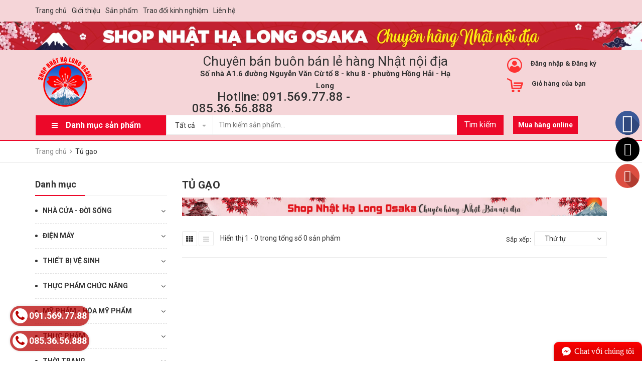

--- FILE ---
content_type: text/html; charset=utf-8
request_url: https://hangnhatnoidiahalong.com/tu-gao
body_size: 29611
content:
<!DOCTYPE html>
<html lang="vi">
	<head> 
 <meta name="google-site-verification" content="zlLDLVH-Zr2nF70ieLoWxmvglZYFQPcqEkU0v64iMtI" />
		<meta name="google-site-verification" content="9N5kI5Gck7nhB39ysDOZ4G1l8Y_X4dUgsMZwyMPIZEo" />
		<meta charset="UTF-8" />
		<meta name="viewport" content="width=device-width, initial-scale=1, maximum-scale=1">				
		<title>
			Tủ gạo  Hộ kinh doanh Shop Nhật Hạ Long Osaka			
		</title>
		<!-- ================= Page description ================== -->
		
		<meta name="description" content="">
		
		<!-- ================= Meta ================== -->
		<meta name="keywords" content="Tủ gạo, Hộ kinh doanh Shop Nhật Hạ Long Osaka, hangnhatnoidiahalong.com"/>		
		<link rel="canonical" href="https://hangnhatnoidiahalong.com/tu-gao"/>
		<meta name='revisit-after' content='1 days' />
		<meta name="robots" content="noodp,index,follow" />
		<!-- ================= Favicon ================== -->
		
		<link rel="icon" href="//bizweb.dktcdn.net/100/344/652/themes/706676/assets/favicon.png?1761103856756" type="image/x-icon" />
		
		<!-- Facebook Open Graph meta tags -->
		

	<meta property="og:type" content="website">
	<meta property="og:title" content="Tủ gạo">
	<meta property="og:image" content="http://bizweb.dktcdn.net/100/344/652/themes/706676/assets/logo.png?1761103856756">
	<meta property="og:image:secure_url" content="https://bizweb.dktcdn.net/100/344/652/themes/706676/assets/logo.png?1761103856756">

<meta property="og:description" content="">
<meta property="og:url" content="https://hangnhatnoidiahalong.com/tu-gao">
<meta property="og:site_name" content="Hộ kinh doanh Shop Nhật Hạ Long Osaka">



	

	<meta name="twitter:card" content="summary">
	
	

	

		<!-- Header JS -->
		<script src="//bizweb.dktcdn.net/100/344/652/themes/706676/assets/jquery-2.2.3.min.js?1761103856756" type="text/javascript"></script>

		<!-- Bizweb javascript customer -->
		
		<!-- ================= Google Fonts ================== -->
		
		
		
		<link href="//fonts.googleapis.com/css?family=Roboto:300,300i,400,400i,500,500i,700,700i" rel="stylesheet" type="text/css" media="all" />
		
		<link href="https://fonts.googleapis.com/css?family=Roboto:300,300i,400,400i,500,500i,700,700i&amp;subset=vietnamese" rel="stylesheet">

		<!-- Plugin CSS -->
		<link rel="stylesheet" href="https://maxcdn.bootstrapcdn.com/bootstrap/3.3.7/css/bootstrap.min.css">
		<link rel="stylesheet" href="//maxcdn.bootstrapcdn.com/font-awesome/4.5.0/css/font-awesome.min.css">
		<link href="//bizweb.dktcdn.net/100/344/652/themes/706676/assets/owl.carousel.min.css?1761103856756" rel="stylesheet" type="text/css" media="all" />
		<!-- Build Main CSS -->
		<link href="//bizweb.dktcdn.net/100/344/652/themes/706676/assets/base.scss.css?1761103856756" rel="stylesheet" type="text/css" media="all" />
		<link href="//bizweb.dktcdn.net/100/344/652/themes/706676/assets/style.scss.css?1761103856756" rel="stylesheet" type="text/css" media="all" />
		<link href="//bizweb.dktcdn.net/100/344/652/themes/706676/assets/module.scss.css?1761103856756" rel="stylesheet" type="text/css" media="all" />
		<link href="//bizweb.dktcdn.net/100/344/652/themes/706676/assets/responsive.scss.css?1761103856756" rel="stylesheet" type="text/css" media="all" />
		<link href="//bizweb.dktcdn.net/100/344/652/themes/706676/assets/fix.scss.css?1761103856756" rel="stylesheet" type="text/css" media="all" />
		<link href="//bizweb.dktcdn.net/100/344/652/themes/706676/assets/iwish.css?1761103856756" rel="stylesheet" type="text/css" media="all" />
		
	<script>
	  var iwish_template='collection';
	  var iwish_cid=parseInt('0',10);	  
	</script>
	<script src="//bizweb.dktcdn.net/100/344/652/themes/706676/assets/iwishheader.js?1761103856756" type="text/javascript"></script>

		<!-- Bizweb conter for header -->
		<script>
	var Bizweb = Bizweb || {};
	Bizweb.store = 'shop-nhat-noi-dia.mysapo.net';
	Bizweb.id = 344652;
	Bizweb.theme = {"id":706676,"name":"Shopnhatnoidiahalong","role":"main"};
	Bizweb.template = 'collection';
	if(!Bizweb.fbEventId)  Bizweb.fbEventId = 'xxxxxxxx-xxxx-4xxx-yxxx-xxxxxxxxxxxx'.replace(/[xy]/g, function (c) {
	var r = Math.random() * 16 | 0, v = c == 'x' ? r : (r & 0x3 | 0x8);
				return v.toString(16);
			});		
</script>
<script>
	(function () {
		function asyncLoad() {
			var urls = ["//productreviews.sapoapps.vn/assets/js/productreviews.min.js?store=shop-nhat-noi-dia.mysapo.net","https://productsrecommend.sapoapps.vn/assets/js/script.js?store=shop-nhat-noi-dia.mysapo.net","https://googleshopping.sapoapps.vn/conversion-tracker/global-tag/3496.js?store=shop-nhat-noi-dia.mysapo.net","https://googleshopping.sapoapps.vn/conversion-tracker/event-tag/3496.js?store=shop-nhat-noi-dia.mysapo.net","https://google-shopping.sapoapps.vn/conversion-tracker/global-tag/228.js?store=shop-nhat-noi-dia.mysapo.net","https://google-shopping.sapoapps.vn/conversion-tracker/event-tag/228.js?store=shop-nhat-noi-dia.mysapo.net","//static.zotabox.com/8/f/8f98f78fcbc883827d3815028e90acff/widgets.js?store=shop-nhat-noi-dia.mysapo.net","//static.zotabox.com/8/f/8f98f78fcbc883827d3815028e90acff/widgets.js?store=shop-nhat-noi-dia.mysapo.net","//static.zotabox.com/8/f/8f98f78fcbc883827d3815028e90acff/widgets.js?store=shop-nhat-noi-dia.mysapo.net","//static.zotabox.com/8/f/8f98f78fcbc883827d3815028e90acff/widgets.js?store=shop-nhat-noi-dia.mysapo.net","https://google-shopping-v2.sapoapps.vn/api/conversion-tracker/global-tag/2676?store=shop-nhat-noi-dia.mysapo.net","https://google-shopping-v2.sapoapps.vn/api/conversion-tracker/event-tag/2676?store=shop-nhat-noi-dia.mysapo.net"];
			for (var i = 0; i < urls.length; i++) {
				var s = document.createElement('script');
				s.type = 'text/javascript';
				s.async = true;
				s.src = urls[i];
				var x = document.getElementsByTagName('script')[0];
				x.parentNode.insertBefore(s, x);
			}
		};
		window.attachEvent ? window.attachEvent('onload', asyncLoad) : window.addEventListener('load', asyncLoad, false);
	})();
</script>


<script>
	window.BizwebAnalytics = window.BizwebAnalytics || {};
	window.BizwebAnalytics.meta = window.BizwebAnalytics.meta || {};
	window.BizwebAnalytics.meta.currency = 'VND';
	window.BizwebAnalytics.tracking_url = '/s';

	var meta = {};
	
	
	for (var attr in meta) {
	window.BizwebAnalytics.meta[attr] = meta[attr];
	}
</script>

	
		<script src="/dist/js/stats.min.js?v=96f2ff2"></script>
	



<!-- Global site tag (gtag.js) - Google Analytics -->
<script async src="https://www.googletagmanager.com/gtag/js?id=UA-148738243-1"></script>
<script>
  window.dataLayer = window.dataLayer || [];
  function gtag(){dataLayer.push(arguments);}
  gtag('js', new Date());

  gtag('config', 'UA-148738243-1');
</script>
<script>

	window.enabled_enhanced_ecommerce = false;

</script>




<!--Facebook Pixel Code-->
<script>
	!function(f, b, e, v, n, t, s){
	if (f.fbq) return; n = f.fbq = function(){
	n.callMethod?
	n.callMethod.apply(n, arguments):n.queue.push(arguments)}; if (!f._fbq) f._fbq = n;
	n.push = n; n.loaded = !0; n.version = '2.0'; n.queue =[]; t = b.createElement(e); t.async = !0;
	t.src = v; s = b.getElementsByTagName(e)[0]; s.parentNode.insertBefore(t, s)}
	(window,
	document,'script','https://connect.facebook.net/en_US/fbevents.js');
	fbq('init', '1629584097147971', {} , {'agent': 'plsapo'}); // Insert your pixel ID here.
	fbq('track', 'PageView',{},{ eventID: Bizweb.fbEventId });
	
</script>
<noscript>
	<img height='1' width='1' style='display:none' src='https://www.facebook.com/tr?id=1629584097147971&ev=PageView&noscript=1' />
</noscript>
<!--DO NOT MODIFY-->
<!--End Facebook Pixel Code-->



<script>
	var eventsListenerScript = document.createElement('script');
	eventsListenerScript.async = true;
	
	eventsListenerScript.src = "/dist/js/store_events_listener.min.js?v=1b795e9";
	
	document.getElementsByTagName('head')[0].appendChild(eventsListenerScript);
</script>


<!-- Google One Tap -->
<script type="text/javascript">
	(function () {
		var iframe;
		if(window.innerWidth <= 800){
			setTimeout(init, 10000);
		} else {
			document.addEventListener('DOMContentLoaded', init);
		}
		function init() {
			if (document.cookie.indexOf('one-click-social-login-google-one-tap-shown') >= 0) {
                return;
            }
			iframe = document.createElement('iframe');
			iframe.id = "iframe-google-one-tap";
			iframe.src = 'https://store.mysapo.net/account/GoogleOneTap';
			iframe.setAttribute('allowtransparency', 'true');
			iframe.setAttribute('allow', 'identity-credentials-get');
			iframe.frameBorder = 0;
			iframe.height = '385px';
			window.addEventListener('message', handlePostMessage, false);
			document.body.appendChild(iframe); 
		}
		function handlePostMessage(e) {
			var eventName = e.data[0];
			var data = e.data[1];
			switch (eventName) {
				case 'setHeight':
					iframe.height = data;
					break;
				case 'setTop':
					if ((window.innerWidth <= 800)) {
						iframe.style = "z-index: 9999999; position: fixed; bottom: 0px; right: 0px;";
						iframe.width = '100%';
					}
					else {
						iframe.style = "z-index: 9999999; position: fixed; top: 0px; right: 0px;";
						iframe.width = '391px';
					}
					break;
				case 'setRedirect':
					location.href = data.url + '&ReturnUrl=' + location.href;
					break;
				case 'markClosedOneTap':
					var date = new Date();
					date.setTime(date.getTime() + (1*24*60*60*1000));
					document.cookie = "one-click-social-login-google-one-tap-shown=1; expires=" + date.toUTCString() + "; path=/";
					break;
			}
		}
	}())
</script>
<!-- End Google One Tap -->





		<script>var ProductReviewsAppUtil=ProductReviewsAppUtil || {};</script>
		<!-- Google Tag Manager -->
		<script>(function(w,d,s,l,i){w[l]=w[l]||[];w[l].push({'gtm.start':
															  new Date().getTime(),event:'gtm.js'});var f=d.getElementsByTagName(s)[0],
	j=d.createElement(s),dl=l!='dataLayer'?'&l='+l:'';j.async=true;j.src=
		'https://www.googletagmanager.com/gtm.js?id='+i+dl;f.parentNode.insertBefore(j,f);
									})(window,document,'script','dataLayer','GTM-TH5SKL7');</script>
		<!-- End Google Tag Manager -->
		<script>
			var dataLayer = window.dataLayer || [];
			dataLayer.push({
				'google_tag_params':
				{
					'ecomm_prodid': '',
					'ecomm_pagetype': 'product',
					'ecomm_totalvalue': '',
				}
			});
		</script>
	</head>
	<body>
		<!-- Google Tag Manager (noscript) -->
		<noscript><iframe src="https://www.googletagmanager.com/ns.html?id=GTM-TH5SKL7"
						  height="0" width="0" style="display:none;visibility:hidden"></iframe></noscript>
		<!-- End Google Tag Manager (noscript) -->
		<div class="header">	
	<div class="header-bar">
		<div class="container">
			<div class="row">
				<div class="col-sm-12 col-md-12 a-right">
					<ul class="list-inline">
						
						<li><a href="/">Trang chủ</a></li>
						
						<li><a href="/gioi-thieu">Giới thiệu</a></li>
						
						<li><a href="/collections/all">Sản phẩm</a></li>
						
						<li><a href="/tin-tuc">Trao đổi kinh nghiệm</a></li>
						
						<li><a href="/lien-he">Liên hệ</a></li>
						
					</ul>
				</div>
			</div>
		</div>
		<div class="fix-height-img ">
			<a href="javascript:;">
				<img src="//bizweb.dktcdn.net/100/344/652/themes/706676/assets/topbar.png?1761103856756" alt="Hộ kinh doanh Shop Nhật Hạ Long Osaka">
			</a>
		</div>

	</div>
	<header class="site-header ">
		<div class="container">

			<div class="site-header-inner">
				<div class="menu-bar hidden-md hidden-lg">
					<i class="fa fa-align-justify"></i>
				</div>
				<div class="header-left">
					<div class="logo">
						
						
						<a href="/" class="logo-wrapper ">					
							<img src="//bizweb.dktcdn.net/100/344/652/themes/706676/assets/logo.png?1761103856756" alt="logo ">					
						</a>
						
						
					</div>
				</div>
				<div class="header-left margin-left-50 hidden-xs hidden-sm">
					<div>
						<p class="text1"> Chuyên bán buôn bán lẻ hàng Nhật nội địa</p>


<p class="text2">Số nhà A1.6 đường Nguyễn Văn Cừ tổ 8 - khu 8 - phường Hồng Hải - Hạ Long</p>


<p class="text3"><a href="tel:091 569 77 88">Hotline: 091.569.77.88 - 085.36.56.888</a></p>
					</div>
				</div>
				<div class="header_search hidden-lg hidden-md">

					<form class="input-group search-bar" action="/search" method="get" role="search">					
						<input type="search" name="query" value="" placeholder="Tìm kiếm... " class="input-group-field st-default-search-input search-text" autocomplete="off">
						<span class="input-group-btn">
							<button class="btn icon-fallback-text">
								Tìm kiếm
							</button>
						</span>
					</form>
					<div class="header-tag hidden-sm hidden-xs">
						<b>Từ khóa phổ biến:</b> 
						
						
						<a href="/search?q="></a>
						
					</div>

				</div>
				<div class="header-right">
					<div class="header-acount hidden-sm hidden-xs">
						<a href="/account" class="icon-cart">
							<img src="//bizweb.dktcdn.net/100/344/652/themes/706676/assets/user-icon.png?1761103856756" alt="Hộ kinh doanh Shop Nhật Hạ Long Osaka" />

						</a>
						<div class="heading-cart text-xs-left">
							
							
							<p><a href="/account/login" data-toggle="modal" data-target="#dangnhap">Đăng nhập</a> & <a href="/account/register" data-toggle="modal" data-target="#dangky">Đăng ký</a></p>


							
							
						</div>


					</div>
					<div class="mini-cart text-xs-center">

						<div class="heading-cart header-acount text-xs-left margin-right-0">
							<a href="/cart" class="icon-cart">
								<img src="//bizweb.dktcdn.net/100/344/652/themes/706676/assets/cart-icon.png?1761103856756" alt="Hộ kinh doanh Shop Nhật Hạ Long Osaka" />
							</a>
							<div class="heading-cart text-xs-left">

								<p class=" hidden-xs hidden-sm "><a href="/cart">Giỏ hàng của bạn</a></p>
								<div class="heading-cart text-xs-left">


									<p class="hidden-lg hidden-md "><b>(<span class="cartCount">0</span>) Sản phẩm</b></p>

								</div>
							</div>

						</div>
						<div>
							<div style="" class="top-cart-content arrow_box hidden-lg-down">
								<ul id="cart-sidebar" class="mini-products-list count_li">
									<li class="list-item">
										<ul></ul>
									</li>
									<li class="action">
										<ul>
											<li class="li-fix-1">
												<div class="top-subtotal">
													Tổng tiền thanh toán: 
													<span class="price"></span>
												</div>
											</li>
											<li class="li-fix-2" style="">
												<div class="actions">

													<a href="/cart" class="view-cart">
														<span>Giỏ hàng</span>
													</a>
													<a href="/checkout" class="btn-checkout">
														<span>Thanh toán</span>
													</a>
												</div>
											</li>
										</ul>
									</li>
								</ul>

								<script>
									var count = $("ul.count_li > li.item").length;									
								</script>
							</div>
						</div>
					</div>

				</div>


			</div>

		</div>
		<div class="bot-header hidden-xs hidden-sm">
			<div class="container">
				<div class="bot-header-left f-left khodattenqua">
					<a href="javascript:;">Danh mục sản phẩm</a>
				</div>
				<div class="bot-header-center f-left">
					<div class="header_search one">
	<form class="input-group search-bar" action="/search" method="get" role="search">
		<div class="collection-selector">
			<div class="search_text">Tất cả</div>
			<div id="search_info" class="list_search" style="display: none;">
				  
				<div class="search_item" data-coll-id="4239631">ELIXIR</div>
				  
				<div class="search_item" data-coll-id="4239622">THƯƠNG HIỆU</div>
				  
				<div class="search_item" data-coll-id="4237532">Tắm - gội</div>
				  
				<div class="search_item" data-coll-id="3201998">Hộp nhựa bảo quản</div>
				  
				<div class="search_item" data-coll-id="3201995">Bát, đũa, cốc, chén</div>
				  
				<div class="search_item" data-coll-id="3201616">Dụng cụ nấu ăn</div>
				  
				<div class="search_item" data-coll-id="3201149">Trang điểm lông mày</div>
				  
				<div class="search_item" data-coll-id="3145687">Khử mùi ô tô</div>
				  
				<div class="search_item" data-coll-id="3145027">Mũ tắm, bông tắm</div>
				  
				<div class="search_item" data-coll-id="3145003">Khẩu trang</div>
				  
				<div class="search_item" data-coll-id="3145002">Đồ dùng hàng ngày</div>
				  
				<div class="search_item" data-coll-id="3142910">Dao cạo râu</div>
				  
				<div class="search_item" data-coll-id="3124086">Gia vị nấu ăn</div>
				  
				<div class="search_item" data-coll-id="3111396">Ủ - dưỡng tóc</div>
				  
				<div class="search_item" data-coll-id="3108299">Kem dưỡng mắt</div>
				  
				<div class="search_item" data-coll-id="3096428">Mặt nạ</div>
				  
				<div class="search_item" data-coll-id="3036054">Bánh kẹo</div>
				  
				<div class="search_item" data-coll-id="3033018">Dành cho trẻ em</div>
				  
				<div class="search_item" data-coll-id="3032820">Băng vệ sinh</div>
				  
				<div class="search_item" data-coll-id="3032748">Trang điểm mắt</div>
				  
				<div class="search_item" data-coll-id="3028847">Lăn vết côn trùng cắn</div>
				  
				<div class="search_item" data-coll-id="3028846">Xịt - diệt trùng</div>
				  
				<div class="search_item" data-coll-id="3028764">Dung dịch vệ sinh</div>
				  
				<div class="search_item" data-coll-id="3028307">Kem dưỡng tay</div>
				  
				<div class="search_item" data-coll-id="3028306">Phấn</div>
				  
				<div class="search_item" data-coll-id="3028262">Kem trị nẻ</div>
				  
				<div class="search_item" data-coll-id="3027994">Nước rửa mắt</div>
				  
				<div class="search_item" data-coll-id="3027993">Thuốc nhỏ mắt</div>
				  
				<div class="search_item" data-coll-id="3027992">Cảm cúm, giảm đau, hạ sốt</div>
				  
				<div class="search_item" data-coll-id="3027991">Chăm sóc hệ tiêu hóa</div>
				  
				<div class="search_item" data-coll-id="3027990">Tăng sức đề kháng</div>
				  
				<div class="search_item" data-coll-id="3027989">Phòng ngừa ung thư</div>
				  
				<div class="search_item" data-coll-id="3027988">Tảo - thực phẩm bổ sung</div>
				  
				<div class="search_item" data-coll-id="3027987">Bổ mắt</div>
				  
				<div class="search_item" data-coll-id="3027986">Phòng ngừa đột quỵ</div>
				  
				<div class="search_item" data-coll-id="3027985">Bổ xương khớp</div>
				  
				<div class="search_item" data-coll-id="3027984">Bổ máu</div>
				  
				<div class="search_item" data-coll-id="3027983">Bổ não</div>
				  
				<div class="search_item" data-coll-id="3027982">Giải rượu - Thải độc</div>
				  
				<div class="search_item" data-coll-id="3027981">Sức khỏe & Sinh lý</div>
				  
				<div class="search_item" data-coll-id="3027980">Bồi bổ - Chăm sóc sức khỏe</div>
				  
				<div class="search_item" data-coll-id="3027979">Giảm cân - Chăm sóc vóc dáng</div>
				  
				<div class="search_item" data-coll-id="3027975">Làm đẹp - Chăm sóc da</div>
				  
				<div class="search_item" data-coll-id="3027974">Dành cho nữ giới</div>
				  
				<div class="search_item" data-coll-id="3027973">Phụ kiện khác</div>
				  
				<div class="search_item" data-coll-id="3027972">Dành cho nam giới</div>
				  
				<div class="search_item" data-coll-id="3027967">Dành cho trẻ em</div>
				  
				<div class="search_item" data-coll-id="3027964">Phụ kiện</div>
				  
				<div class="search_item" data-coll-id="3027957">Tủ chậu - gương</div>
				  
				<div class="search_item" data-coll-id="3027943">Vòi chậu bếp</div>
				
				<div class="liner_search"></div>
				<div class="search_item active" data-coll-id="0">Tất cả</div>
			</div>
		</div>
		<input type="search" name="query" value="" placeholder="Tìm kiếm sản phẩm... " class="input-group-field st-default-search-input search-text" autocomplete="off">
		<span class="input-group-btn">
			<button class="btn icon-fallback-text">
				Tìm kiếm
			</button>
		</span>

	</form>
	<div class="header-tag hidden-sm hidden-xs">
		<b>Từ khóa phổ biến:</b> 
		
		
		<a href="/search?q="></a>
		
	</div>
	<p class="text-online hidden-sm hidden-xs">
		<a href="javascript:;">Mua hàng online</a>
	</p>
</div> 


				</div>

			</div>

		</div>

	</header>

</div>

<div class="catogory-other-page khodattenqua">
	<div class="section section-category">
		<div class="cate-overlay"></div>
		<div class="container">
			<div class="row row-noGutter">
				<div class="col-lg-3 col-260">
					<div class="cate-sidebar">
						<nav>
	<div class="hidden-md  hidden-lg">
		<h2 class="mobile-title">
			Danh mục sản phẩm
		</h2>
	</div>		
	<ul id="nav" class="site-nav vertical-nav">
		
		
		

		
		
		
		
		
		<li class="lev-1 nav-item  clearfix has-mega mega-menu">
	<div class="icon">
		<img src="//bizweb.dktcdn.net/100/344/652/themes/706676/assets/cate1_icon.png?1761103856756" alt="NHÀ CỬA - ĐỜI SỐNG">
		<img src="//bizweb.dktcdn.net/100/344/652/themes/706676/assets/cate1_w_icon.png?1761103856756" alt=" NHÀ CỬA - ĐỜI SỐNG">
	</div>
	<a href="/nha-cua-doi-song">
		<span> NHÀ CỬA - ĐỜI SỐNG </span>
		<p></p>
		
		 <i class="fa fa-angle-right"></i>
		
		
	</a>  
	
	<ul class="dropdown-menu mega-menu-content clearfix ">
		
		<li class="col-sm-12">
			<ul>
				
				
				<li class="col-sm-3">
					<ul class="mega-item">
						<li class="h3">
							<a href="/do-dung-nha-bep">
								<span> Dụng cụ nhà bếp</span>
								 <i class="fa fa-angle-right hidden-lg hidden-md"></i>
							</a>
						</li>
						

						<li class="lev-2 nav-item">
							<a class="nav-link" href="/am-phich-binh-nuoc">Ấm phích, bình nước</a>
						</li>

						

						<li class="lev-2 nav-item">
							<a class="nav-link" href="/dung-cu-nau-an">Dụng cụ nấu ăn</a>
						</li>

						

						<li class="lev-2 nav-item">
							<a class="nav-link" href="/bat-dua-coc-chen">Bát, đũa, cốc, chén</a>
						</li>

						

						<li class="lev-2 nav-item">
							<a class="nav-link" href="/dao-keo-thot">Dao, kéo, thớt</a>
						</li>

						

						<li class="lev-2 nav-item">
							<a class="nav-link" href="/noi-chao">Nồi, chảo</a>
						</li>

						

						<li class="lev-2 nav-item">
							<a class="nav-link" href="/noi-ap-suat">Nồi áp suất</a>
						</li>

						

						<li class="lev-2 nav-item">
							<a class="nav-link" href="/binh-giu-nhiet">Bình giữ nhiệt</a>
						</li>

						

						<li class="lev-2 nav-item">
							<a class="nav-link" href="/phu-kien-khac">Phụ kiện khác</a>
						</li>

						

						<li class="lev-2 nav-item">
							<a class="nav-link" href="/hop-nhua-bao-quan">Hộp nhựa bảo quản</a>
						</li>

						
					</ul>
				</li>
				

				
				
				<li class="col-sm-3">
					<ul class="mega-item">
						<li class="h3">
							<a href="/xa-phong-chat-tay-rua">
								<span> Xà phòng, chất tẩy rửa</span>
								 <i class="fa fa-angle-right hidden-lg hidden-md"></i>
							</a>
						</li>
						

						<li class="lev-2 nav-item">
							<a class="nav-link" href="/xa-phong-tam">Xà phòng</a>
						</li>

						

						<li class="lev-2 nav-item">
							<a class="nav-link" href="/chat-tay-rua">Chất tẩy rửa - vệ sinh</a>
						</li>

						

						<li class="lev-2 nav-item">
							<a class="nav-link" href="/nuoc-rua-bat">Nước rửa bát</a>
						</li>

						

						<li class="lev-2 nav-item">
							<a class="nav-link" href="/nuoc-rua-tay">Nước rửa tay</a>
						</li>

						

						<li class="lev-2 nav-item">
							<a class="nav-link" href="/xa-phong-giat">Xà phòng giặt</a>
						</li>

						
					</ul>
				</li>
				

				
				
				<li class="col-sm-3">
					<ul class="mega-item">
						<li class="h3">
							<a href="/thuoc-chong-muoi">
								<span> Diệt côn trùng</span>
								 <i class="fa fa-angle-right hidden-lg hidden-md"></i>
							</a>
						</li>
						

						<li class="lev-2 nav-item">
							<a class="nav-link" href="/xit-diet-trung">Xịt - diệt trùng</a>
						</li>

						

						<li class="lev-2 nav-item">
							<a class="nav-link" href="/lan-vet-con-trung-can">Lăn vết côn trùng cắn</a>
						</li>

						
					</ul>
				</li>
				

				
				
				<li class="col-sm-3">
					<ul class="mega-item">
						<li class="h3">
							<a href="/khu-mui">
								<span> Khử mùi</span>
								 <i class="fa fa-angle-right hidden-lg hidden-md"></i>
							</a>
						</li>
						

						<li class="lev-2 nav-item">
							<a class="nav-link" href="/khu-mui-phong">Khử mùi phòng</a>
						</li>

						

						<li class="lev-2 nav-item">
							<a class="nav-link" href="/khu-mui-o-to-1">Khử mùi ô tô</a>
						</li>

						
					</ul>
				</li>
				

				
				
				<li class="col-sm-3">
					<ul class="mega-item">
						<li class="h3">
							<a href="/thiet-bi-phong-bep">
								<span> Thiết bị phòng bếp</span>
								 <i class="fa fa-angle-right hidden-lg hidden-md"></i>
							</a>
						</li>
						

						<li class="lev-2 nav-item">
							<a class="nav-link" href="/bep-tu">Bếp từ</a>
						</li>

						

						<li class="lev-2 nav-item">
							<a class="nav-link" href="/hut-mui">Máy hút mùi</a>
						</li>

						

						<li class="lev-2 nav-item">
							<a class="nav-link" href="/may-rua-bat">Máy rửa bát</a>
						</li>

						

						<li class="lev-2 nav-item">
							<a class="nav-link" href="/may-say-bat">Máy sấy bát</a>
						</li>

						

						<li class="lev-2 nav-item">
							<a class="nav-link" href="/may-ep-hoa-qua">Máy ép hoa quả</a>
						</li>

						

						<li class="lev-2 nav-item">
							<a class="nav-link" href="/noi-chien-khong-dau">Nồi chiên không dầu</a>
						</li>

						

						<li class="lev-2 nav-item">
							<a class="nav-link" href="/noi-com-dien">Nồi cơm điện</a>
						</li>

						

						<li class="lev-2 nav-item">
							<a class="nav-link" href="/am-sieu-toc">Ấm siêu tốc</a>
						</li>

						
					</ul>
				</li>
				

				
				
				<li class="col-sm-3">
					<ul class="mega-item">
						<li class="h3">
							<a href="/thiet-bi-dien-dan-dung">
								<span> Thiết bị điện dân dụng</span>
								 <i class="fa fa-angle-right hidden-lg hidden-md"></i>
							</a>
						</li>
						

						<li class="lev-2 nav-item">
							<a class="nav-link" href="/ban-la">Bàn là - Máy sấy</a>
						</li>

						

						<li class="lev-2 nav-item">
							<a class="nav-link" href="/quat-dien">Quạt điện</a>
						</li>

						

						<li class="lev-2 nav-item">
							<a class="nav-link" href="/may-giat">Máy giặt - Tủ giặt</a>
						</li>

						

						<li class="lev-2 nav-item">
							<a class="nav-link" href="/may-loc-khong-khi">Máy lọc không khí</a>
						</li>

						

						<li class="lev-2 nav-item">
							<a class="nav-link" href="/may-hut-am">Máy hút ẩm</a>
						</li>

						

						<li class="lev-2 nav-item">
							<a class="nav-link" href="/may-lanh">Máy lạnh - Điều hòa</a>
						</li>

						

						<li class="lev-2 nav-item">
							<a class="nav-link" href="/tu-lanh">Tủ lạnh</a>
						</li>

						

						<li class="lev-2 nav-item">
							<a class="nav-link" href="/tu-cap-dong">Tủ cấp đông</a>
						</li>

						
					</ul>
				</li>
				

				
				
				<li class="col-sm-3">
					<ul class="mega-item">
						<li class="h3">
							<a href="/thiet-bi-phong-tam">
								<span> Thiết bị phòng tắm</span>
								 <i class="fa fa-angle-right hidden-lg hidden-md"></i>
							</a>
						</li>
						

						<li class="lev-2 nav-item">
							<a class="nav-link" href="/may-say-suoi-thong-gio">Máy sấy, sưởi, thông gió</a>
						</li>

						

						<li class="lev-2 nav-item">
							<a class="nav-link" href="/bo-bet-bo-tieu">Bộ bệt - bộ tiểu</a>
						</li>

						

						<li class="lev-2 nav-item">
							<a class="nav-link" href="/bo-sen-tam">Bộ sen tắm</a>
						</li>

						

						<li class="lev-2 nav-item">
							<a class="nav-link" href="/voi-chau-rua-mat">Vòi chậu rửa mặt</a>
						</li>

						

						<li class="lev-2 nav-item">
							<a class="nav-link" href="/tu-chau-tu-guong">Tủ chậu - Gương</a>
						</li>

						
					</ul>
				</li>
				

				
				
				<li class="col-sm-3">
					<ul class="mega-item">
						<li class="h3">
							<a href="/do-dung-hang-ngay">
								<span> Đồ dùng hàng ngày</span>
								 <i class="fa fa-angle-right hidden-lg hidden-md"></i>
							</a>
						</li>
						

						<li class="lev-2 nav-item">
							<a class="nav-link" href="/dao-cao-rau">Dao cạo râu</a>
						</li>

						

						<li class="lev-2 nav-item">
							<a class="nav-link" href="/khau-trang">Khẩu trang</a>
						</li>

						

						<li class="lev-2 nav-item">
							<a class="nav-link" href="/mu-tam-bong-tam">Mũ tắm, bông tắm</a>
						</li>

						
					</ul>
				</li>
				

				

			</ul>
		</li>
		
		




	</ul>
	
</li>
		
		

		
		
		
		
		
		<li class="lev-1 nav-item  clearfix has-mega mega-menu">
	<div class="icon">
		<img src="//bizweb.dktcdn.net/100/344/652/themes/706676/assets/cate2_icon.png?1761103856756" alt="ĐIỆN MÁY">
		<img src="//bizweb.dktcdn.net/100/344/652/themes/706676/assets/cate2_w_icon.png?1761103856756" alt=" ĐIỆN MÁY">
	</div>
	<a href="/dien-may">
		<span> ĐIỆN MÁY 
		<i class="label "></i>
		</span>
		<p></p>
		
		 <i class="fa fa-angle-right"></i>
		
		
	</a>  
	
	<ul class="dropdown-menu mega-menu-content clearfix ">
		
		<li class="col-sm-12">
			<ul>
				
				
				<li class="col-sm-3">
					<ul class="mega-item">
						<li class="h3">
							<a href="/thiet-bi-phong-bep">
								<span> Thiết bị phòng bếp</span>
								 <i class="fa fa-angle-right hidden-lg hidden-md"></i>
							</a>
						</li>
						

						<li class="lev-2 nav-item">
							<a class="nav-link" href="/bep-tu">Bếp từ</a>
						</li>

						

						<li class="lev-2 nav-item">
							<a class="nav-link" href="/hut-mui">Máy hút mùi</a>
						</li>

						

						<li class="lev-2 nav-item">
							<a class="nav-link" href="/may-rua-bat">Máy rửa bát</a>
						</li>

						

						<li class="lev-2 nav-item">
							<a class="nav-link" href="/may-say-bat">Máy sấy bát</a>
						</li>

						

						<li class="lev-2 nav-item">
							<a class="nav-link" href="/may-ep-hoa-qua">Máy ép hoa quả</a>
						</li>

						

						<li class="lev-2 nav-item">
							<a class="nav-link" href="/noi-chien-khong-dau">Nồi chiên không dầu</a>
						</li>

						

						<li class="lev-2 nav-item">
							<a class="nav-link" href="/noi-com-dien">Nồi cơm điện</a>
						</li>

						

						<li class="lev-2 nav-item">
							<a class="nav-link" href="/am-sieu-toc">Ấm siêu tốc</a>
						</li>

						
					</ul>
				</li>
				

				
				
				<li class="col-sm-3">
					<ul class="mega-item">
						<li class="h3">
							<a href="/thiet-bi-dien-dan-dung">
								<span> Thiết bị điện dân dụng</span>
								 <i class="fa fa-angle-right hidden-lg hidden-md"></i>
							</a>
						</li>
						

						<li class="lev-2 nav-item">
							<a class="nav-link" href="/ban-la">Bàn là - Máy sấy</a>
						</li>

						

						<li class="lev-2 nav-item">
							<a class="nav-link" href="/quat-dien">Quạt điện</a>
						</li>

						

						<li class="lev-2 nav-item">
							<a class="nav-link" href="/may-giat">Máy giặt - Tủ giặt</a>
						</li>

						

						<li class="lev-2 nav-item">
							<a class="nav-link" href="/may-loc-khong-khi">Máy lọc không khí</a>
						</li>

						

						<li class="lev-2 nav-item">
							<a class="nav-link" href="/may-hut-am">Máy hút ẩm</a>
						</li>

						

						<li class="lev-2 nav-item">
							<a class="nav-link" href="/may-lanh">Máy lạnh - Điều hòa</a>
						</li>

						

						<li class="lev-2 nav-item">
							<a class="nav-link" href="/tu-lanh">Tủ lạnh</a>
						</li>

						

						<li class="lev-2 nav-item">
							<a class="nav-link" href="/tu-cap-dong">Tủ cấp đông</a>
						</li>

						
					</ul>
				</li>
				

				

			</ul>
		</li>
		
		




	</ul>
	
</li>
		
		

		
		
		
		
		
		<li class="lev-1 nav-item  clearfix has-mega mega-menu">
	<div class="icon">
		<img src="//bizweb.dktcdn.net/100/344/652/themes/706676/assets/cate3_icon.png?1761103856756" alt="THIẾT BỊ VỆ SINH">
		<img src="//bizweb.dktcdn.net/100/344/652/themes/706676/assets/cate3_w_icon.png?1761103856756" alt=" THIẾT BỊ VỆ SINH">
	</div>
	<a href="/thiet-bi-ve-sinh">
		<span> THIẾT BỊ VỆ SINH </span>
		<p></p>
		
		 <i class="fa fa-angle-right"></i>
		
		
	</a>  
	
	<ul class="dropdown-menu mega-menu-content clearfix ">
		
		<li class="col-sm-12">
			<ul>
				
				
				<li class="col-sm-3">
					<ul class="mega-item">
						<li class="h3">
							<a href="/toto">
								<span> TOTO</span>
								 <i class="fa fa-angle-right hidden-lg hidden-md"></i>
							</a>
						</li>
						

						<li class="lev-2 nav-item">
							<a class="nav-link" href="/bo-bet-bo-tieu">Bộ bệt - bộ tiểu</a>
						</li>

						

						<li class="lev-2 nav-item">
							<a class="nav-link" href="/bo-sen-tam">Bộ sen tắm</a>
						</li>

						

						<li class="lev-2 nav-item">
							<a class="nav-link" href="/voi-chau-rua-mat">Vòi chậu rửa mặt</a>
						</li>

						

						<li class="lev-2 nav-item">
							<a class="nav-link" href="/voi-chau-rua-bat">Vòi chậu rửa bát</a>
						</li>

						

						<li class="lev-2 nav-item">
							<a class="nav-link" href="/tu-chau-tu-guong">Tủ chậu - gương</a>
						</li>

						

						<li class="lev-2 nav-item">
							<a class="nav-link" href="/phu-kien">Phụ kiện</a>
						</li>

						
					</ul>
				</li>
				

				
				
				<li class="col-sm-3">
					<ul class="mega-item">
						<li class="h3">
							<a href="/max-japan">
								<span> MAX JAPAN</span>
							</a>
						</li>						
					</ul>
				</li>
				

				

			</ul>
		</li>
		
		




	</ul>
	
</li>
		
		

		
		
		
		
		
		<li class="lev-1 nav-item  clearfix has-mega mega-menu">
	<div class="icon">
		<img src="//bizweb.dktcdn.net/100/344/652/themes/706676/assets/cate4_icon.png?1761103856756" alt="THỰC PHẨM CHỨC NĂNG">
		<img src="//bizweb.dktcdn.net/100/344/652/themes/706676/assets/cate4_w_icon.png?1761103856756" alt=" THỰC PHẨM CHỨC NĂNG">
	</div>
	<a href="/thuc-pham-chuc-nang">
		<span> THỰC PHẨM CHỨC NĂNG </span>
		<p></p>
		
		 <i class="fa fa-angle-right"></i>
		
		
	</a>  
	
	<ul class="dropdown-menu mega-menu-content clearfix ">
		
		<li class="col-sm-12">
			<ul>
				
				
				<li class="col-sm-3">
					<ul class="mega-item">
						<li class="h3">
							<a href="/thuoc">
								<span> Thuốc</span>
								 <i class="fa fa-angle-right hidden-lg hidden-md"></i>
							</a>
						</li>
						

						<li class="lev-2 nav-item">
							<a class="nav-link" href="/cham-soc-he-tieu-hoa">Chăm sóc hệ tiêu hóa</a>
						</li>

						

						<li class="lev-2 nav-item">
							<a class="nav-link" href="/cam-cum-giam-dau-ha-sot">Cảm cúm, giảm đau, hạ sốt</a>
						</li>

						
					</ul>
				</li>
				

				
				
				<li class="col-sm-3">
					<ul class="mega-item">
						<li class="h3">
							<a href="/cham-soc-suc-khoe-lam-dep">
								<span> Chăm sóc sức khỏe</span>
								 <i class="fa fa-angle-right hidden-lg hidden-md"></i>
							</a>
						</li>
						

						<li class="lev-2 nav-item">
							<a class="nav-link" href="/bo-mau">Bổ máu</a>
						</li>

						

						<li class="lev-2 nav-item">
							<a class="nav-link" href="/bo-mat">Bổ mắt</a>
						</li>

						

						<li class="lev-2 nav-item">
							<a class="nav-link" href="/bo-nao">Bổ não</a>
						</li>

						

						<li class="lev-2 nav-item">
							<a class="nav-link" href="/bo-xuong-khop">Bổ xương khớp</a>
						</li>

						

						<li class="lev-2 nav-item">
							<a class="nav-link" href="/phong-ngua-dot-quy">Phòng ngừa đột quỵ</a>
						</li>

						

						<li class="lev-2 nav-item">
							<a class="nav-link" href="/phong-ngua-ung-thu">Phòng ngừa ung thư</a>
						</li>

						

						<li class="lev-2 nav-item">
							<a class="nav-link" href="/tao-thuc-pham-bo-sung">Tảo - thực phẩm bổ sung</a>
						</li>

						

						<li class="lev-2 nav-item">
							<a class="nav-link" href="/tang-suc-de-khang">Tăng sức đề kháng</a>
						</li>

						
					</ul>
				</li>
				

				
				
				<li class="col-sm-3">
					<ul class="mega-item">
						<li class="h3">
							<a href="/thuoc-bo">
								<span> Vitamin - Thuốc bổ</span>
								 <i class="fa fa-angle-right hidden-lg hidden-md"></i>
							</a>
						</li>
						

						<li class="lev-2 nav-item">
							<a class="nav-link" href="/dhc">DHC</a>
						</li>

						

						<li class="lev-2 nav-item">
							<a class="nav-link" href="/kobayashi">KOBAYASHI</a>
						</li>

						

						<li class="lev-2 nav-item">
							<a class="nav-link" href="/noguchi">NOGUCHI</a>
						</li>

						

						<li class="lev-2 nav-item">
							<a class="nav-link" href="/orihiro">ORIHIRO</a>
						</li>

						
					</ul>
				</li>
				

				
				
				<li class="col-sm-3">
					<ul class="mega-item">
						<li class="h3">
							<a href="/danh-cho-tre-em">
								<span> Dành cho trẻ em</span>
							</a>
						</li>						
					</ul>
				</li>
				

				
				
				<li class="col-sm-3">
					<ul class="mega-item">
						<li class="h3">
							<a href="/danh-cho-nam-gioi">
								<span> Dành cho nam giới</span>
								 <i class="fa fa-angle-right hidden-lg hidden-md"></i>
							</a>
						</li>
						

						<li class="lev-2 nav-item">
							<a class="nav-link" href="/suc-khoe-sinh-ly">Sức khỏe - Sinh lý</a>
						</li>

						

						<li class="lev-2 nav-item">
							<a class="nav-link" href="/giai-ruou-thai-doc-gan">Giải rượu - Thải độc</a>
						</li>

						
					</ul>
				</li>
				

				
				
				<li class="col-sm-3">
					<ul class="mega-item">
						<li class="h3">
							<a href="/danh-cho-nu-gioi">
								<span> Dành cho nữ giới</span>
								 <i class="fa fa-angle-right hidden-lg hidden-md"></i>
							</a>
						</li>
						

						<li class="lev-2 nav-item">
							<a class="nav-link" href="/lam-dep-cham-soc-da">Làm đẹp - Chăm sóc da</a>
						</li>

						

						<li class="lev-2 nav-item">
							<a class="nav-link" href="/giam-can-cham-soc-voc-dang">Giảm cân - Chăm sóc vóc dáng</a>
						</li>

						

						<li class="lev-2 nav-item">
							<a class="nav-link" href="/boi-bo-cham-soc-suc-khoe">Bồi bổ - Chăm sóc sức khỏe</a>
						</li>

						
					</ul>
				</li>
				

				

			</ul>
		</li>
		
		




	</ul>
	
</li>
		
		

		
		
		
		
		
		<li class="lev-1 nav-item  clearfix has-mega mega-menu">
	<div class="icon">
		<img src="//bizweb.dktcdn.net/100/344/652/themes/706676/assets/cate5_icon.png?1761103856756" alt="MỸ PHẨM - HÓA MỸ PHẨM">
		<img src="//bizweb.dktcdn.net/100/344/652/themes/706676/assets/cate5_w_icon.png?1761103856756" alt=" MỸ PHẨM - HÓA MỸ PHẨM">
	</div>
	<a href="/my-pham">
		<span> MỸ PHẨM - HÓA MỸ PHẨM 
		<i class="label "></i>
		</span>
		<p></p>
		
		 <i class="fa fa-angle-right"></i>
		
		
	</a>  
	
	<ul class="dropdown-menu mega-menu-content clearfix ">
		
		<li class="col-sm-12">
			<ul>
				
				
				<li class="col-sm-3">
					<ul class="mega-item">
						<li class="h3">
							<a href="/elixir">
								<span> THƯƠNG HIỆU</span>
								 <i class="fa fa-angle-right hidden-lg hidden-md"></i>
							</a>
						</li>
						

						<li class="lev-2 nav-item">
							<a class="nav-link" href="/elixir-2">ELIXIR</a>
						</li>

						
					</ul>
				</li>
				

				
				
				<li class="col-sm-3">
					<ul class="mega-item">
						<li class="h3">
							<a href="/cham-soc-da">
								<span> Chăm sóc da</span>
								 <i class="fa fa-angle-right hidden-lg hidden-md"></i>
							</a>
						</li>
						

						<li class="lev-2 nav-item">
							<a class="nav-link" href="/dau-tay-trang">Tẩy trang</a>
						</li>

						

						<li class="lev-2 nav-item">
							<a class="nav-link" href="/sua-rua-mat">Sữa rửa mặt</a>
						</li>

						

						<li class="lev-2 nav-item">
							<a class="nav-link" href="/tay-da-chet">Tẩy da chết</a>
						</li>

						

						<li class="lev-2 nav-item">
							<a class="nav-link" href="/nuoc-hoa-hong">Nước hoa hồng</a>
						</li>

						

						<li class="lev-2 nav-item">
							<a class="nav-link" href="/kem-duong-da">Kem dưỡng da</a>
						</li>

						

						<li class="lev-2 nav-item">
							<a class="nav-link" href="/kem-chong-nang">Kem chống nắng</a>
						</li>

						

						<li class="lev-2 nav-item">
							<a class="nav-link" href="/xit-khoang">Xịt khoáng</a>
						</li>

						

						<li class="lev-2 nav-item">
							<a class="nav-link" href="/kem-tri-mun-seo">Kem trị mụn/sẹo</a>
						</li>

						

						<li class="lev-2 nav-item">
							<a class="nav-link" href="/duong-moi">Dưỡng môi</a>
						</li>

						

						<li class="lev-2 nav-item">
							<a class="nav-link" href="/kem-tri-ne">Kem trị nẻ</a>
						</li>

						

						<li class="lev-2 nav-item">
							<a class="nav-link" href="/kem-duong-tay">Kem dưỡng tay</a>
						</li>

						

						<li class="lev-2 nav-item">
							<a class="nav-link" href="/mat-na">Mặt nạ</a>
						</li>

						
					</ul>
				</li>
				

				
				
				<li class="col-sm-3">
					<ul class="mega-item">
						<li class="h3">
							<a href="/cham-soc-co-the">
								<span> Chăm sóc cơ thể</span>
								 <i class="fa fa-angle-right hidden-lg hidden-md"></i>
							</a>
						</li>
						

						<li class="lev-2 nav-item">
							<a class="nav-link" href="/sua-tam">Sữa tắm</a>
						</li>

						

						<li class="lev-2 nav-item">
							<a class="nav-link" href="/xa-phong-tam">Xà phòng tắm</a>
						</li>

						

						<li class="lev-2 nav-item">
							<a class="nav-link" href="/nuoc-rua-tay">Nước rửa tay</a>
						</li>

						

						<li class="lev-2 nav-item">
							<a class="nav-link" href="/lan-khu-mui-1">Lăn khử mùi</a>
						</li>

						

						<li class="lev-2 nav-item">
							<a class="nav-link" href="/dung-dich-ve-sinh">Dung dịch vệ sinh</a>
						</li>

						

						<li class="lev-2 nav-item">
							<a class="nav-link" href="/bang-ve-sinh">Băng vệ sinh</a>
						</li>

						
					</ul>
				</li>
				

				
				
				<li class="col-sm-3">
					<ul class="mega-item">
						<li class="h3">
							<a href="/dau-goi">
								<span> Chăm sóc tóc</span>
								 <i class="fa fa-angle-right hidden-lg hidden-md"></i>
							</a>
						</li>
						

						<li class="lev-2 nav-item">
							<a class="nav-link" href="/thuoc-nhuom-toc">Thuốc nhuộm tóc</a>
						</li>

						

						<li class="lev-2 nav-item">
							<a class="nav-link" href="/dau-goi">Dầu gội - xả</a>
						</li>

						

						<li class="lev-2 nav-item">
							<a class="nav-link" href="/u-duong-toc">Ủ - dưỡng tóc</a>
						</li>

						
					</ul>
				</li>
				

				
				
				<li class="col-sm-3">
					<ul class="mega-item">
						<li class="h3">
							<a href="/cham-soc-rang-mieng">
								<span> Chăm sóc răng miệng</span>
								 <i class="fa fa-angle-right hidden-lg hidden-md"></i>
							</a>
						</li>
						

						<li class="lev-2 nav-item">
							<a class="nav-link" href="/ban-chai-danh-rang">Bàn chải đánh răng</a>
						</li>

						

						<li class="lev-2 nav-item">
							<a class="nav-link" href="/nuoc-suc-mieng">Nước súc miệng</a>
						</li>

						

						<li class="lev-2 nav-item">
							<a class="nav-link" href="/kem-danh-rang">Kem đánh răng</a>
						</li>

						

						<li class="lev-2 nav-item">
							<a class="nav-link" href="/tam-chi-nha-khoa">Tăm chỉ nha khoa</a>
						</li>

						
					</ul>
				</li>
				

				
				
				<li class="col-sm-3">
					<ul class="mega-item">
						<li class="h3">
							<a href="/thuoc-nho-mat">
								<span> Chăm sóc mắt</span>
								 <i class="fa fa-angle-right hidden-lg hidden-md"></i>
							</a>
						</li>
						

						<li class="lev-2 nav-item">
							<a class="nav-link" href="/thuoc-nho-mat-1">Thuốc nhỏ mắt</a>
						</li>

						

						<li class="lev-2 nav-item">
							<a class="nav-link" href="/nuoc-rua-mat">Nước rửa mắt</a>
						</li>

						

						<li class="lev-2 nav-item">
							<a class="nav-link" href="/kem-duong-mat">Kem dưỡng mắt</a>
						</li>

						
					</ul>
				</li>
				

				
				
				<li class="col-sm-3">
					<ul class="mega-item">
						<li class="h3">
							<a href="/trang-diem">
								<span> Trang điểm</span>
								 <i class="fa fa-angle-right hidden-lg hidden-md"></i>
							</a>
						</li>
						

						<li class="lev-2 nav-item">
							<a class="nav-link" href="/son-moi">Son môi</a>
						</li>

						

						<li class="lev-2 nav-item">
							<a class="nav-link" href="/kem-nen">Kem nền</a>
						</li>

						

						<li class="lev-2 nav-item">
							<a class="nav-link" href="/phan">Phấn</a>
						</li>

						

						<li class="lev-2 nav-item">
							<a class="nav-link" href="/trang-diem-mat">Trang điểm mắt</a>
						</li>

						

						<li class="lev-2 nav-item">
							<a class="nav-link" href="/trang-diem-long-may">Trang điểm lông mày</a>
						</li>

						
					</ul>
				</li>
				

				
				
				<li class="col-sm-3">
					<ul class="mega-item">
						<li class="h3">
							<a href="/danh-cho-tre-em-1">
								<span> Dành cho trẻ em</span>
							</a>
						</li>						
					</ul>
				</li>
				

				

			</ul>
		</li>
		
		




	</ul>
	
</li>
		
		

		
		
		
		
		
		<li class="lev-1 nav-item  clearfix has-mega mega-menu">
	<div class="icon">
		<img src="//bizweb.dktcdn.net/100/344/652/themes/706676/assets/cate6_icon.png?1761103856756" alt="THỰC PHẨM">
		<img src="//bizweb.dktcdn.net/100/344/652/themes/706676/assets/cate6_w_icon.png?1761103856756" alt=" THỰC PHẨM">
	</div>
	<a href="/thuc-pham">
		<span> THỰC PHẨM 
		<i class="label "></i>
		</span>
		<p></p>
		
		 <i class="fa fa-angle-right"></i>
		
		
	</a>  
	
	<ul class="dropdown-menu mega-menu-content clearfix ">
		
		<li class="col-sm-12">
			<ul>
				
				
				<li class="col-sm-3">
					<ul class="mega-item">
						<li class="h3">
							<a href="/sua">
								<span> Sữa</span>
							</a>
						</li>						
					</ul>
				</li>
				

				
				
				<li class="col-sm-3">
					<ul class="mega-item">
						<li class="h3">
							<a href="/gia-vi-rac-com">
								<span> Gia vị rắc cơm</span>
							</a>
						</li>						
					</ul>
				</li>
				

				
				
				<li class="col-sm-3">
					<ul class="mega-item">
						<li class="h3">
							<a href="/keo-cao-su-1">
								<span> Kẹo cao su</span>
							</a>
						</li>						
					</ul>
				</li>
				

				
				
				<li class="col-sm-3">
					<ul class="mega-item">
						<li class="h3">
							<a href="/banh-keo">
								<span> Bánh kẹo</span>
							</a>
						</li>						
					</ul>
				</li>
				

				
				
				<li class="col-sm-3">
					<ul class="mega-item">
						<li class="h3">
							<a href="/gia-vi-nau-an">
								<span> Gia vị nấu ăn</span>
							</a>
						</li>						
					</ul>
				</li>
				

				

			</ul>
		</li>
		
		




	</ul>
	
</li>
		
		

		
		
		
		
		
		<li class="lev-1 nav-item  clearfix has-mega mega-menu">
	<div class="icon">
		<img src="//bizweb.dktcdn.net/100/344/652/themes/706676/assets/cate7_icon.png?1761103856756" alt="THỜI TRANG">
		<img src="//bizweb.dktcdn.net/100/344/652/themes/706676/assets/cate7_w_icon.png?1761103856756" alt=" THỜI TRANG">
	</div>
	<a href="/thoi-trang">
		<span> THỜI TRANG 
		<i class="label "></i>
		</span>
		<p></p>
		
		 <i class="fa fa-angle-right"></i>
		
		
	</a>  
	
	<ul class="dropdown-menu mega-menu-content clearfix ">
		
		<li class="col-sm-12">
			<ul>
				
				
				<li class="col-sm-3">
					<ul class="mega-item">
						<li class="h3">
							<a href="/nam">
								<span> Nam</span>
								 <i class="fa fa-angle-right hidden-lg hidden-md"></i>
							</a>
						</li>
						

						<li class="lev-2 nav-item">
							<a class="nav-link" href="/bo-the-thao">Bộ thể thao</a>
						</li>

						

						<li class="lev-2 nav-item">
							<a class="nav-link" href="/ao-khoac">Áo khoác</a>
						</li>

						

						<li class="lev-2 nav-item">
							<a class="nav-link" href="/ao-phong">Áo phông</a>
						</li>

						

						<li class="lev-2 nav-item">
							<a class="nav-link" href="/ao-so-mi">Áo sơ mi</a>
						</li>

						

						<li class="lev-2 nav-item">
							<a class="nav-link" href="/quan-kaki">Quần kaki</a>
						</li>

						

						<li class="lev-2 nav-item">
							<a class="nav-link" href="/do-lot">Đồ lót</a>
						</li>

						

						<li class="lev-2 nav-item">
							<a class="nav-link" href="/do-bo">Đồ bộ</a>
						</li>

						

						<li class="lev-2 nav-item">
							<a class="nav-link" href="/quan-ao-giu-nhiet-nam">Quần áo giữ nhiệt nam</a>
						</li>

						
					</ul>
				</li>
				

				
				
				<li class="col-sm-3">
					<ul class="mega-item">
						<li class="h3">
							<a href="/nu">
								<span> Nữ</span>
								 <i class="fa fa-angle-right hidden-lg hidden-md"></i>
							</a>
						</li>
						

						<li class="lev-2 nav-item">
							<a class="nav-link" href="/ao-khoac-nu">Áo khoác nữ</a>
						</li>

						

						<li class="lev-2 nav-item">
							<a class="nav-link" href="/ao-so-mi-nu">Áo sơ mi nữ</a>
						</li>

						

						<li class="lev-2 nav-item">
							<a class="nav-link" href="/vay">Váy</a>
						</li>

						

						<li class="lev-2 nav-item">
							<a class="nav-link" href="/bo-the-thao-nu">Bộ thể thao nữ</a>
						</li>

						

						<li class="lev-2 nav-item">
							<a class="nav-link" href="/ao-len">Áo len</a>
						</li>

						

						<li class="lev-2 nav-item">
							<a class="nav-link" href="/do-bo-nu">Đồ bộ nữ</a>
						</li>

						

						<li class="lev-2 nav-item">
							<a class="nav-link" href="/quan-ao-giu-nhiet-nu">Quần áo giữ nhiệt nữ</a>
						</li>

						

						<li class="lev-2 nav-item">
							<a class="nav-link" href="/do-lot-nu">Đồ lót nữ</a>
						</li>

						
					</ul>
				</li>
				

				
				
				<li class="col-sm-3">
					<ul class="mega-item">
						<li class="h3">
							<a href="/tre-em">
								<span> Trẻ em</span>
							</a>
						</li>						
					</ul>
				</li>
				

				

			</ul>
		</li>
		
		




	</ul>
	
</li>
		
		
		
		<li class="lev-1 xemthem hidden-lgg nav-item  clearfix ">
			<a href="javascript:;">
				<span> Xem thêm</span>
				<p>Xem hết menu</p>				
			</a> 
		</li>
		<li class="lev-1 thugon hidden-lgg nav-item  clearfix ">
			<a href="javascript:;">
				<span> Thu gọn</span>
				<p>Thu gọn menu</p>				
			</a> 
		</li>
			<div class="header-acount hidden-md hidden-lg">
						<a href="/account" class="icon-cart">
							<img src="//bizweb.dktcdn.net/100/344/652/themes/706676/assets/user-icon.png?1761103856756" alt="Hộ kinh doanh Shop Nhật Hạ Long Osaka" />

						</a>
						<div class="heading-cart text-xs-left">
							
							
							<p><a href="/account/login"  >Đăng nhập</a> & <a href="/account/register">Đăng ký</a></p>


							
							
						</div>


					</div>
	</ul>


	
</nav>
					</div>
				</div>
				<div class="col-lg-9 col-fix260 col-md-12">
					<div class="cate-banner">

					</div>
					<div class="banner-product">

					</div>

				</div>
			</div>

		</div>
	</div>
</div>

		<!-- Main content -->		
		<div class="fixbg-breadcrumb">

	<section class="bread-crumb">	
		<div class="container">
			<div class="row">
				<div class="col-xs-12">
					<ul class="breadcrumb" itemscope itemtype="http://data-vocabulary.org/Breadcrumb">					
						<li class="home">
							<a itemprop="url" href="/" ><span itemprop="title">Trang chủ</span></a>						
							<span><i class="fa fa-angle-right"></i></span>
						</li>
						
						



						<li><strong ><span itemprop="title"> Tủ gạo</span></strong></li>
						
						
					</ul>
				</div>
			</div>
		</div>
	</section>
</div>  

<div class="container">
	<div class="row">					
		<section class="main_container collection col-lg-9 col-md-9 col-lg-push-3 col-md-push-3">
			<div class="box-heading relative">
				<h1 class="title-head page_title"> Tủ gạo</h1>
			</div>
			<div class="collection-image margin-bottom-30">
				<a href="#">
					<img src="//bizweb.dktcdn.net/100/344/652/themes/706676/assets/collection.jpg?1761103856756" alt="Tủ gạo">
				</a>
			</div>
			<div class="category-products products">
					
				<div class="sortPagiBar">
	<div class="row">
		<div class="col-xs-5 col-sm-7">						
			<div class="view-mode">
				<a href="javascript:;" data-view="grid" >
					<b class="btn button-view-mode view-mode-grid active ">
						<i class="fa fa-th" aria-hidden="true"></i>					
					</b>
					<span>Lưới</span>
				</a>
				<a href="javascript:;" data-view="list" onclick="switchView('list')">
					<b class="btn button-view-mode view-mode-list ">
						<i class="fa fa-bars" aria-hidden="true"></i>
					</b>
					<span>Danh sách</span>
				</a>
				
			<div class="tt hidden-sm hidden-xs">
				
				
				
					
				
				

				

				
				
				
				
				
				

				
				<span id="ttfix" class="hidden-sm hidden-xs">
					Hiển thị 1 - 0 trong tổng số 0 sản phẩm</span>
			</div>
			
		</div>
	</div>
	<div class="col-xs-7 col-sm-5 text-xs-left text-sm-right">
		<div id="sort-by">
			<label class="left hidden-xs">Sắp xếp: </label>
			<ul>
				<li><span>Thứ tự</span>
					<ul>                    
						<li><a href="javascript:;" onclick="sortby('default')">Mặc định</a></li>								
						<li><a href="javascript:;" onclick="sortby('alpha-asc')">A &rarr; Z</a></li>
						<li><a href="javascript:;" onclick="sortby('alpha-desc')">Z &rarr; A</a></li>
						<li><a href="javascript:;" onclick="sortby('price-asc')">Giá tăng dần</a></li>
						<li><a href="javascript:;" onclick="sortby('price-desc')">Giá giảm dần</a></li>
						<li><a href="javascript:;" onclick="sortby('created-desc')">Hàng mới nhất</a></li>
						<li><a href="javascript:;" onclick="sortby('created-asc')">Hàng cũ nhất</a></li>
					</ul>
				</li>
			</ul>
		</div>
	</div>
</div>
</div>
				<section class="products-view products-view-grid">
	<div class="row">
		
	</div>
	<div class="text-xs-right">
		
		<div class="margin-bottom-30">
			&nbsp;
		</div>
		
	</div>

</section>		
				
			</div>
		</section>
		
		<aside class="dqdt-sidebar sidebar left left-content col-lg-3 col-md-3 col-lg-pull-9 col-md-pull-9">
			<script src="//bizweb.dktcdn.net/100/344/652/themes/706676/assets/search_filter.js?1761103856756" type="text/javascript"></script>
	
<aside class="aside-item sidebar-category collection-category">
	<div class="aside-title">
		<h2 class="title-head margin-top-0"><span>Danh mục</span></h2>
	</div>
	<div class="aside-content">
		<div class="nav-category navbar-toggleable-md">
			<ul class="nav navbar-pills">
				
				
				<li class="nav-item">
					<i class="fa fa-caret-right"></i>

					<a href="/nha-cua-doi-song" class="nav-link">NHÀ CỬA - ĐỜI SỐNG </a>
					<i class="fa fa-angle-down"></i>
					<ul class="dropdown-menu">
						
						
						<li class="dropdown-submenu nav-item">
							<i class="fa fa-caret-right"></i>
							<a class="nav-link" href="/do-dung-nha-bep">Dụng cụ nhà bếp </a>
							<i class="fa fa-angle-down"></i>
							<ul class="dropdown-menu">
								
								
								<li class="nav-item">
									<i class="fa fa-caret-right"></i>
									<a class="nav-link" href="/am-phich-binh-nuoc">Ấm phích, bình nước </a>
								</li>
								
								
								
								<li class="nav-item">
									<i class="fa fa-caret-right"></i>
									<a class="nav-link" href="/dung-cu-nau-an">Dụng cụ nấu ăn </a>
								</li>
								
								
								
								<li class="nav-item">
									<i class="fa fa-caret-right"></i>
									<a class="nav-link" href="/bat-dua-coc-chen">Bát, đũa, cốc, chén </a>
								</li>
								
								
								
								<li class="nav-item">
									<i class="fa fa-caret-right"></i>
									<a class="nav-link" href="/dao-keo-thot">Dao, kéo, thớt </a>
								</li>
								
								
								
								<li class="nav-item">
									<i class="fa fa-caret-right"></i>
									<a class="nav-link" href="/noi-chao">Nồi, chảo </a>
								</li>
								
								
								
								<li class="dropdown-submenu nav-item">
									<i class="fa fa-caret-right"></i>
									<a class="nav-link" href="/noi-ap-suat">Nồi áp suất </a>
									<i class="fa fa-angle-down"></i>
									<ul class="dropdown-menu">
										
									</ul>
								</li>
								
								
								
								<li class="nav-item">
									<i class="fa fa-caret-right"></i>
									<a class="nav-link" href="/binh-giu-nhiet">Bình giữ nhiệt </a>
								</li>
								
								
								
								<li class="nav-item">
									<i class="fa fa-caret-right"></i>
									<a class="nav-link" href="/phu-kien-khac">Phụ kiện khác </a>
								</li>
								
								
								
								<li class="nav-item">
									<i class="fa fa-caret-right"></i>
									<a class="nav-link" href="/hop-nhua-bao-quan">Hộp nhựa bảo quản </a>
								</li>
								
								
							</ul>                      
						</li>
						
						
						
						<li class="dropdown-submenu nav-item">
							<i class="fa fa-caret-right"></i>
							<a class="nav-link" href="/xa-phong-chat-tay-rua">Xà phòng, chất tẩy rửa </a>
							<i class="fa fa-angle-down"></i>
							<ul class="dropdown-menu">
								
								
								<li class="nav-item">
									<i class="fa fa-caret-right"></i>
									<a class="nav-link" href="/xa-phong-tam">Xà phòng </a>
								</li>
								
								
								
								<li class="nav-item">
									<i class="fa fa-caret-right"></i>
									<a class="nav-link" href="/chat-tay-rua">Chất tẩy rửa - vệ sinh </a>
								</li>
								
								
								
								<li class="nav-item">
									<i class="fa fa-caret-right"></i>
									<a class="nav-link" href="/nuoc-rua-bat">Nước rửa bát </a>
								</li>
								
								
								
								<li class="nav-item">
									<i class="fa fa-caret-right"></i>
									<a class="nav-link" href="/nuoc-rua-tay">Nước rửa tay </a>
								</li>
								
								
								
								<li class="nav-item">
									<i class="fa fa-caret-right"></i>
									<a class="nav-link" href="/xa-phong-giat">Xà phòng giặt </a>
								</li>
								
								
							</ul>                      
						</li>
						
						
						
						<li class="dropdown-submenu nav-item">
							<i class="fa fa-caret-right"></i>
							<a class="nav-link" href="/thuoc-chong-muoi">Diệt côn trùng </a>
							<i class="fa fa-angle-down"></i>
							<ul class="dropdown-menu">
								
								
								<li class="nav-item">
									<i class="fa fa-caret-right"></i>
									<a class="nav-link" href="/xit-diet-trung">Xịt - diệt trùng </a>
								</li>
								
								
								
								<li class="nav-item">
									<i class="fa fa-caret-right"></i>
									<a class="nav-link" href="/lan-vet-con-trung-can">Lăn vết côn trùng cắn </a>
								</li>
								
								
							</ul>                      
						</li>
						
						
						
						<li class="dropdown-submenu nav-item">
							<i class="fa fa-caret-right"></i>
							<a class="nav-link" href="/khu-mui">Khử mùi </a>
							<i class="fa fa-angle-down"></i>
							<ul class="dropdown-menu">
								
								
								<li class="nav-item">
									<i class="fa fa-caret-right"></i>
									<a class="nav-link" href="/khu-mui-phong">Khử mùi phòng </a>
								</li>
								
								
								
								<li class="nav-item">
									<i class="fa fa-caret-right"></i>
									<a class="nav-link" href="/khu-mui-o-to-1">Khử mùi ô tô </a>
								</li>
								
								
							</ul>                      
						</li>
						
						
						
						<li class="dropdown-submenu nav-item">
							<i class="fa fa-caret-right"></i>
							<a class="nav-link" href="/thiet-bi-phong-bep">Thiết bị phòng bếp </a>
							<i class="fa fa-angle-down"></i>
							<ul class="dropdown-menu">
								
								
								<li class="nav-item">
									<i class="fa fa-caret-right"></i>
									<a class="nav-link" href="/bep-tu">Bếp từ </a>
								</li>
								
								
								
								<li class="nav-item">
									<i class="fa fa-caret-right"></i>
									<a class="nav-link" href="/hut-mui">Máy hút mùi </a>
								</li>
								
								
								
								<li class="nav-item">
									<i class="fa fa-caret-right"></i>
									<a class="nav-link" href="/may-rua-bat">Máy rửa bát </a>
								</li>
								
								
								
								<li class="nav-item">
									<i class="fa fa-caret-right"></i>
									<a class="nav-link" href="/may-say-bat">Máy sấy bát </a>
								</li>
								
								
								
								<li class="nav-item">
									<i class="fa fa-caret-right"></i>
									<a class="nav-link" href="/may-ep-hoa-qua">Máy ép hoa quả </a>
								</li>
								
								
								
								<li class="nav-item">
									<i class="fa fa-caret-right"></i>
									<a class="nav-link" href="/noi-chien-khong-dau">Nồi chiên không dầu </a>
								</li>
								
								
								
								<li class="nav-item">
									<i class="fa fa-caret-right"></i>
									<a class="nav-link" href="/noi-com-dien">Nồi cơm điện </a>
								</li>
								
								
								
								<li class="nav-item">
									<i class="fa fa-caret-right"></i>
									<a class="nav-link" href="/am-sieu-toc">Ấm siêu tốc </a>
								</li>
								
								
							</ul>                      
						</li>
						
						
						
						<li class="dropdown-submenu nav-item">
							<i class="fa fa-caret-right"></i>
							<a class="nav-link" href="/thiet-bi-dien-dan-dung">Thiết bị điện dân dụng </a>
							<i class="fa fa-angle-down"></i>
							<ul class="dropdown-menu">
								
								
								<li class="nav-item">
									<i class="fa fa-caret-right"></i>
									<a class="nav-link" href="/ban-la">Bàn là - Máy sấy </a>
								</li>
								
								
								
								<li class="nav-item">
									<i class="fa fa-caret-right"></i>
									<a class="nav-link" href="/quat-dien">Quạt điện </a>
								</li>
								
								
								
								<li class="nav-item">
									<i class="fa fa-caret-right"></i>
									<a class="nav-link" href="/may-giat">Máy giặt - Tủ giặt </a>
								</li>
								
								
								
								<li class="nav-item">
									<i class="fa fa-caret-right"></i>
									<a class="nav-link" href="/may-loc-khong-khi">Máy lọc không khí </a>
								</li>
								
								
								
								<li class="nav-item">
									<i class="fa fa-caret-right"></i>
									<a class="nav-link" href="/may-hut-am">Máy hút ẩm </a>
								</li>
								
								
								
								<li class="nav-item">
									<i class="fa fa-caret-right"></i>
									<a class="nav-link" href="/may-lanh">Máy lạnh - Điều hòa </a>
								</li>
								
								
								
								<li class="nav-item">
									<i class="fa fa-caret-right"></i>
									<a class="nav-link" href="/tu-lanh">Tủ lạnh </a>
								</li>
								
								
								
								<li class="nav-item">
									<i class="fa fa-caret-right"></i>
									<a class="nav-link" href="/tu-cap-dong">Tủ cấp đông </a>
								</li>
								
								
							</ul>                      
						</li>
						
						
						
						<li class="dropdown-submenu nav-item">
							<i class="fa fa-caret-right"></i>
							<a class="nav-link" href="/thiet-bi-phong-tam">Thiết bị phòng tắm </a>
							<i class="fa fa-angle-down"></i>
							<ul class="dropdown-menu">
								
								
								<li class="nav-item">
									<i class="fa fa-caret-right"></i>
									<a class="nav-link" href="/may-say-suoi-thong-gio">Máy sấy, sưởi, thông gió </a>
								</li>
								
								
								
								<li class="nav-item">
									<i class="fa fa-caret-right"></i>
									<a class="nav-link" href="/bo-bet-bo-tieu">Bộ bệt - bộ tiểu </a>
								</li>
								
								
								
								<li class="nav-item">
									<i class="fa fa-caret-right"></i>
									<a class="nav-link" href="/bo-sen-tam">Bộ sen tắm </a>
								</li>
								
								
								
								<li class="nav-item">
									<i class="fa fa-caret-right"></i>
									<a class="nav-link" href="/voi-chau-rua-mat">Vòi chậu rửa mặt </a>
								</li>
								
								
								
								<li class="nav-item">
									<i class="fa fa-caret-right"></i>
									<a class="nav-link" href="/tu-chau-tu-guong">Tủ chậu - Gương </a>
								</li>
								
								
							</ul>                      
						</li>
						
						
						
						<li class="dropdown-submenu nav-item">
							<i class="fa fa-caret-right"></i>
							<a class="nav-link" href="/do-dung-hang-ngay">Đồ dùng hàng ngày </a>
							<i class="fa fa-angle-down"></i>
							<ul class="dropdown-menu">
								
								
								<li class="nav-item">
									<i class="fa fa-caret-right"></i>
									<a class="nav-link" href="/dao-cao-rau">Dao cạo râu </a>
								</li>
								
								
								
								<li class="nav-item">
									<i class="fa fa-caret-right"></i>
									<a class="nav-link" href="/khau-trang">Khẩu trang </a>
								</li>
								
								
								
								<li class="nav-item">
									<i class="fa fa-caret-right"></i>
									<a class="nav-link" href="/mu-tam-bong-tam">Mũ tắm, bông tắm </a>
								</li>
								
								
							</ul>                      
						</li>
						
						

					</ul>
				</li>
				
				
				
				<li class="nav-item">
					<i class="fa fa-caret-right"></i>

					<a href="/dien-may" class="nav-link">ĐIỆN MÁY </a>
					<i class="fa fa-angle-down"></i>
					<ul class="dropdown-menu">
						
						
						<li class="dropdown-submenu nav-item">
							<i class="fa fa-caret-right"></i>
							<a class="nav-link" href="/thiet-bi-phong-bep">Thiết bị phòng bếp </a>
							<i class="fa fa-angle-down"></i>
							<ul class="dropdown-menu">
								
								
								<li class="nav-item">
									<i class="fa fa-caret-right"></i>
									<a class="nav-link" href="/bep-tu">Bếp từ </a>
								</li>
								
								
								
								<li class="nav-item">
									<i class="fa fa-caret-right"></i>
									<a class="nav-link" href="/hut-mui">Máy hút mùi </a>
								</li>
								
								
								
								<li class="nav-item">
									<i class="fa fa-caret-right"></i>
									<a class="nav-link" href="/may-rua-bat">Máy rửa bát </a>
								</li>
								
								
								
								<li class="nav-item">
									<i class="fa fa-caret-right"></i>
									<a class="nav-link" href="/may-say-bat">Máy sấy bát </a>
								</li>
								
								
								
								<li class="nav-item">
									<i class="fa fa-caret-right"></i>
									<a class="nav-link" href="/may-ep-hoa-qua">Máy ép hoa quả </a>
								</li>
								
								
								
								<li class="nav-item">
									<i class="fa fa-caret-right"></i>
									<a class="nav-link" href="/noi-chien-khong-dau">Nồi chiên không dầu </a>
								</li>
								
								
								
								<li class="nav-item">
									<i class="fa fa-caret-right"></i>
									<a class="nav-link" href="/noi-com-dien">Nồi cơm điện </a>
								</li>
								
								
								
								<li class="nav-item">
									<i class="fa fa-caret-right"></i>
									<a class="nav-link" href="/am-sieu-toc">Ấm siêu tốc </a>
								</li>
								
								
							</ul>                      
						</li>
						
						
						
						<li class="dropdown-submenu nav-item">
							<i class="fa fa-caret-right"></i>
							<a class="nav-link" href="/thiet-bi-dien-dan-dung">Thiết bị điện dân dụng </a>
							<i class="fa fa-angle-down"></i>
							<ul class="dropdown-menu">
								
								
								<li class="nav-item">
									<i class="fa fa-caret-right"></i>
									<a class="nav-link" href="/ban-la">Bàn là - Máy sấy </a>
								</li>
								
								
								
								<li class="nav-item">
									<i class="fa fa-caret-right"></i>
									<a class="nav-link" href="/quat-dien">Quạt điện </a>
								</li>
								
								
								
								<li class="nav-item">
									<i class="fa fa-caret-right"></i>
									<a class="nav-link" href="/may-giat">Máy giặt - Tủ giặt </a>
								</li>
								
								
								
								<li class="nav-item">
									<i class="fa fa-caret-right"></i>
									<a class="nav-link" href="/may-loc-khong-khi">Máy lọc không khí </a>
								</li>
								
								
								
								<li class="nav-item">
									<i class="fa fa-caret-right"></i>
									<a class="nav-link" href="/may-hut-am">Máy hút ẩm </a>
								</li>
								
								
								
								<li class="nav-item">
									<i class="fa fa-caret-right"></i>
									<a class="nav-link" href="/may-lanh">Máy lạnh - Điều hòa </a>
								</li>
								
								
								
								<li class="nav-item">
									<i class="fa fa-caret-right"></i>
									<a class="nav-link" href="/tu-lanh">Tủ lạnh </a>
								</li>
								
								
								
								<li class="nav-item">
									<i class="fa fa-caret-right"></i>
									<a class="nav-link" href="/tu-cap-dong">Tủ cấp đông </a>
								</li>
								
								
							</ul>                      
						</li>
						
						

					</ul>
				</li>
				
				
				
				<li class="nav-item">
					<i class="fa fa-caret-right"></i>

					<a href="/thiet-bi-ve-sinh" class="nav-link">THIẾT BỊ VỆ SINH </a>
					<i class="fa fa-angle-down"></i>
					<ul class="dropdown-menu">
						
						
						<li class="dropdown-submenu nav-item">
							<i class="fa fa-caret-right"></i>
							<a class="nav-link" href="/toto">TOTO </a>
							<i class="fa fa-angle-down"></i>
							<ul class="dropdown-menu">
								
								
								<li class="nav-item">
									<i class="fa fa-caret-right"></i>
									<a class="nav-link" href="/bo-bet-bo-tieu">Bộ bệt - bộ tiểu </a>
								</li>
								
								
								
								<li class="nav-item">
									<i class="fa fa-caret-right"></i>
									<a class="nav-link" href="/bo-sen-tam">Bộ sen tắm </a>
								</li>
								
								
								
								<li class="nav-item">
									<i class="fa fa-caret-right"></i>
									<a class="nav-link" href="/voi-chau-rua-mat">Vòi chậu rửa mặt </a>
								</li>
								
								
								
								<li class="nav-item">
									<i class="fa fa-caret-right"></i>
									<a class="nav-link" href="/voi-chau-rua-bat">Vòi chậu rửa bát </a>
								</li>
								
								
								
								<li class="nav-item">
									<i class="fa fa-caret-right"></i>
									<a class="nav-link" href="/tu-chau-tu-guong">Tủ chậu - gương </a>
								</li>
								
								
								
								<li class="dropdown-submenu nav-item">
									<i class="fa fa-caret-right"></i>
									<a class="nav-link" href="/phu-kien">Phụ kiện </a>
									<i class="fa fa-angle-down"></i>
									<ul class="dropdown-menu">
										
									</ul>
								</li>
								
								
							</ul>                      
						</li>
						
						
						
						<li class="nav-item">
							<i class="fa fa-caret-right"></i>
							<a class="nav-link" href="/max-japan">MAX JAPAN </a>
						</li>
						
						

					</ul>
				</li>
				
				
				
				<li class="nav-item">
					<i class="fa fa-caret-right"></i>

					<a href="/thuc-pham-chuc-nang" class="nav-link">THỰC PHẨM CHỨC NĂNG </a>
					<i class="fa fa-angle-down"></i>
					<ul class="dropdown-menu">
						
						
						<li class="dropdown-submenu nav-item">
							<i class="fa fa-caret-right"></i>
							<a class="nav-link" href="/thuoc">Thuốc </a>
							<i class="fa fa-angle-down"></i>
							<ul class="dropdown-menu">
								
								
								<li class="nav-item">
									<i class="fa fa-caret-right"></i>
									<a class="nav-link" href="/cham-soc-he-tieu-hoa">Chăm sóc hệ tiêu hóa </a>
								</li>
								
								
								
								<li class="nav-item">
									<i class="fa fa-caret-right"></i>
									<a class="nav-link" href="/cam-cum-giam-dau-ha-sot">Cảm cúm, giảm đau, hạ sốt </a>
								</li>
								
								
							</ul>                      
						</li>
						
						
						
						<li class="dropdown-submenu nav-item">
							<i class="fa fa-caret-right"></i>
							<a class="nav-link" href="/cham-soc-suc-khoe-lam-dep">Chăm sóc sức khỏe </a>
							<i class="fa fa-angle-down"></i>
							<ul class="dropdown-menu">
								
								
								<li class="nav-item">
									<i class="fa fa-caret-right"></i>
									<a class="nav-link" href="/bo-mau">Bổ máu </a>
								</li>
								
								
								
								<li class="nav-item">
									<i class="fa fa-caret-right"></i>
									<a class="nav-link" href="/bo-mat">Bổ mắt </a>
								</li>
								
								
								
								<li class="nav-item">
									<i class="fa fa-caret-right"></i>
									<a class="nav-link" href="/bo-nao">Bổ não </a>
								</li>
								
								
								
								<li class="nav-item">
									<i class="fa fa-caret-right"></i>
									<a class="nav-link" href="/bo-xuong-khop">Bổ xương khớp </a>
								</li>
								
								
								
								<li class="nav-item">
									<i class="fa fa-caret-right"></i>
									<a class="nav-link" href="/phong-ngua-dot-quy">Phòng ngừa đột quỵ </a>
								</li>
								
								
								
								<li class="nav-item">
									<i class="fa fa-caret-right"></i>
									<a class="nav-link" href="/phong-ngua-ung-thu">Phòng ngừa ung thư </a>
								</li>
								
								
								
								<li class="nav-item">
									<i class="fa fa-caret-right"></i>
									<a class="nav-link" href="/tao-thuc-pham-bo-sung">Tảo - thực phẩm bổ sung </a>
								</li>
								
								
								
								<li class="nav-item">
									<i class="fa fa-caret-right"></i>
									<a class="nav-link" href="/tang-suc-de-khang">Tăng sức đề kháng </a>
								</li>
								
								
							</ul>                      
						</li>
						
						
						
						<li class="dropdown-submenu nav-item">
							<i class="fa fa-caret-right"></i>
							<a class="nav-link" href="/thuoc-bo">Vitamin - Thuốc bổ </a>
							<i class="fa fa-angle-down"></i>
							<ul class="dropdown-menu">
								
								
								<li class="nav-item">
									<i class="fa fa-caret-right"></i>
									<a class="nav-link" href="/dhc">DHC </a>
								</li>
								
								
								
								<li class="nav-item">
									<i class="fa fa-caret-right"></i>
									<a class="nav-link" href="/kobayashi">KOBAYASHI </a>
								</li>
								
								
								
								<li class="nav-item">
									<i class="fa fa-caret-right"></i>
									<a class="nav-link" href="/noguchi">NOGUCHI </a>
								</li>
								
								
								
								<li class="nav-item">
									<i class="fa fa-caret-right"></i>
									<a class="nav-link" href="/orihiro">ORIHIRO </a>
								</li>
								
								
							</ul>                      
						</li>
						
						
						
						<li class="nav-item">
							<i class="fa fa-caret-right"></i>
							<a class="nav-link" href="/danh-cho-tre-em">Dành cho trẻ em </a>
						</li>
						
						
						
						<li class="dropdown-submenu nav-item">
							<i class="fa fa-caret-right"></i>
							<a class="nav-link" href="/danh-cho-nam-gioi">Dành cho nam giới </a>
							<i class="fa fa-angle-down"></i>
							<ul class="dropdown-menu">
								
								
								<li class="nav-item">
									<i class="fa fa-caret-right"></i>
									<a class="nav-link" href="/suc-khoe-sinh-ly">Sức khỏe - Sinh lý </a>
								</li>
								
								
								
								<li class="nav-item">
									<i class="fa fa-caret-right"></i>
									<a class="nav-link" href="/giai-ruou-thai-doc-gan">Giải rượu - Thải độc </a>
								</li>
								
								
							</ul>                      
						</li>
						
						
						
						<li class="dropdown-submenu nav-item">
							<i class="fa fa-caret-right"></i>
							<a class="nav-link" href="/danh-cho-nu-gioi">Dành cho nữ giới </a>
							<i class="fa fa-angle-down"></i>
							<ul class="dropdown-menu">
								
								
								<li class="nav-item">
									<i class="fa fa-caret-right"></i>
									<a class="nav-link" href="/lam-dep-cham-soc-da">Làm đẹp - Chăm sóc da </a>
								</li>
								
								
								
								<li class="nav-item">
									<i class="fa fa-caret-right"></i>
									<a class="nav-link" href="/giam-can-cham-soc-voc-dang">Giảm cân - Chăm sóc vóc dáng </a>
								</li>
								
								
								
								<li class="nav-item">
									<i class="fa fa-caret-right"></i>
									<a class="nav-link" href="/boi-bo-cham-soc-suc-khoe">Bồi bổ - Chăm sóc sức khỏe </a>
								</li>
								
								
							</ul>                      
						</li>
						
						

					</ul>
				</li>
				
				
				
				<li class="nav-item">
					<i class="fa fa-caret-right"></i>

					<a href="/my-pham" class="nav-link">MỸ PHẨM - HÓA MỸ PHẨM </a>
					<i class="fa fa-angle-down"></i>
					<ul class="dropdown-menu">
						
						
						<li class="dropdown-submenu nav-item">
							<i class="fa fa-caret-right"></i>
							<a class="nav-link" href="/elixir">THƯƠNG HIỆU </a>
							<i class="fa fa-angle-down"></i>
							<ul class="dropdown-menu">
								
								
								<li class="dropdown-submenu nav-item">
									<i class="fa fa-caret-right"></i>
									<a class="nav-link" href="/elixir-2">ELIXIR </a>
									<i class="fa fa-angle-down"></i>
									<ul class="dropdown-menu">
										
									</ul>
								</li>
								
								
							</ul>                      
						</li>
						
						
						
						<li class="dropdown-submenu nav-item">
							<i class="fa fa-caret-right"></i>
							<a class="nav-link" href="/cham-soc-da">Chăm sóc da </a>
							<i class="fa fa-angle-down"></i>
							<ul class="dropdown-menu">
								
								
								<li class="nav-item">
									<i class="fa fa-caret-right"></i>
									<a class="nav-link" href="/dau-tay-trang">Tẩy trang </a>
								</li>
								
								
								
								<li class="nav-item">
									<i class="fa fa-caret-right"></i>
									<a class="nav-link" href="/sua-rua-mat">Sữa rửa mặt </a>
								</li>
								
								
								
								<li class="nav-item">
									<i class="fa fa-caret-right"></i>
									<a class="nav-link" href="/tay-da-chet">Tẩy da chết </a>
								</li>
								
								
								
								<li class="nav-item">
									<i class="fa fa-caret-right"></i>
									<a class="nav-link" href="/nuoc-hoa-hong">Nước hoa hồng </a>
								</li>
								
								
								
								<li class="nav-item">
									<i class="fa fa-caret-right"></i>
									<a class="nav-link" href="/kem-duong-da">Kem dưỡng da </a>
								</li>
								
								
								
								<li class="nav-item">
									<i class="fa fa-caret-right"></i>
									<a class="nav-link" href="/kem-chong-nang">Kem chống nắng </a>
								</li>
								
								
								
								<li class="nav-item">
									<i class="fa fa-caret-right"></i>
									<a class="nav-link" href="/xit-khoang">Xịt khoáng </a>
								</li>
								
								
								
								<li class="nav-item">
									<i class="fa fa-caret-right"></i>
									<a class="nav-link" href="/kem-tri-mun-seo">Kem trị mụn/sẹo </a>
								</li>
								
								
								
								<li class="nav-item">
									<i class="fa fa-caret-right"></i>
									<a class="nav-link" href="/duong-moi">Dưỡng môi </a>
								</li>
								
								
								
								<li class="nav-item">
									<i class="fa fa-caret-right"></i>
									<a class="nav-link" href="/kem-tri-ne">Kem trị nẻ </a>
								</li>
								
								
								
								<li class="nav-item">
									<i class="fa fa-caret-right"></i>
									<a class="nav-link" href="/kem-duong-tay">Kem dưỡng tay </a>
								</li>
								
								
								
								<li class="nav-item">
									<i class="fa fa-caret-right"></i>
									<a class="nav-link" href="/mat-na">Mặt nạ </a>
								</li>
								
								
							</ul>                      
						</li>
						
						
						
						<li class="dropdown-submenu nav-item">
							<i class="fa fa-caret-right"></i>
							<a class="nav-link" href="/cham-soc-co-the">Chăm sóc cơ thể </a>
							<i class="fa fa-angle-down"></i>
							<ul class="dropdown-menu">
								
								
								<li class="nav-item">
									<i class="fa fa-caret-right"></i>
									<a class="nav-link" href="/sua-tam">Sữa tắm </a>
								</li>
								
								
								
								<li class="nav-item">
									<i class="fa fa-caret-right"></i>
									<a class="nav-link" href="/xa-phong-tam">Xà phòng tắm </a>
								</li>
								
								
								
								<li class="nav-item">
									<i class="fa fa-caret-right"></i>
									<a class="nav-link" href="/nuoc-rua-tay">Nước rửa tay </a>
								</li>
								
								
								
								<li class="nav-item">
									<i class="fa fa-caret-right"></i>
									<a class="nav-link" href="/lan-khu-mui-1">Lăn khử mùi </a>
								</li>
								
								
								
								<li class="nav-item">
									<i class="fa fa-caret-right"></i>
									<a class="nav-link" href="/dung-dich-ve-sinh">Dung dịch vệ sinh </a>
								</li>
								
								
								
								<li class="nav-item">
									<i class="fa fa-caret-right"></i>
									<a class="nav-link" href="/bang-ve-sinh">Băng vệ sinh </a>
								</li>
								
								
							</ul>                      
						</li>
						
						
						
						<li class="dropdown-submenu nav-item">
							<i class="fa fa-caret-right"></i>
							<a class="nav-link" href="/dau-goi">Chăm sóc tóc </a>
							<i class="fa fa-angle-down"></i>
							<ul class="dropdown-menu">
								
								
								<li class="nav-item">
									<i class="fa fa-caret-right"></i>
									<a class="nav-link" href="/thuoc-nhuom-toc">Thuốc nhuộm tóc </a>
								</li>
								
								
								
								<li class="nav-item">
									<i class="fa fa-caret-right"></i>
									<a class="nav-link" href="/dau-goi">Dầu gội - xả </a>
								</li>
								
								
								
								<li class="nav-item">
									<i class="fa fa-caret-right"></i>
									<a class="nav-link" href="/u-duong-toc">Ủ - dưỡng tóc </a>
								</li>
								
								
							</ul>                      
						</li>
						
						
						
						<li class="dropdown-submenu nav-item">
							<i class="fa fa-caret-right"></i>
							<a class="nav-link" href="/cham-soc-rang-mieng">Chăm sóc răng miệng </a>
							<i class="fa fa-angle-down"></i>
							<ul class="dropdown-menu">
								
								
								<li class="nav-item">
									<i class="fa fa-caret-right"></i>
									<a class="nav-link" href="/ban-chai-danh-rang">Bàn chải đánh răng </a>
								</li>
								
								
								
								<li class="nav-item">
									<i class="fa fa-caret-right"></i>
									<a class="nav-link" href="/nuoc-suc-mieng">Nước súc miệng </a>
								</li>
								
								
								
								<li class="nav-item">
									<i class="fa fa-caret-right"></i>
									<a class="nav-link" href="/kem-danh-rang">Kem đánh răng </a>
								</li>
								
								
								
								<li class="nav-item">
									<i class="fa fa-caret-right"></i>
									<a class="nav-link" href="/tam-chi-nha-khoa">Tăm chỉ nha khoa </a>
								</li>
								
								
							</ul>                      
						</li>
						
						
						
						<li class="dropdown-submenu nav-item">
							<i class="fa fa-caret-right"></i>
							<a class="nav-link" href="/thuoc-nho-mat">Chăm sóc mắt </a>
							<i class="fa fa-angle-down"></i>
							<ul class="dropdown-menu">
								
								
								<li class="nav-item">
									<i class="fa fa-caret-right"></i>
									<a class="nav-link" href="/thuoc-nho-mat-1">Thuốc nhỏ mắt </a>
								</li>
								
								
								
								<li class="nav-item">
									<i class="fa fa-caret-right"></i>
									<a class="nav-link" href="/nuoc-rua-mat">Nước rửa mắt </a>
								</li>
								
								
								
								<li class="nav-item">
									<i class="fa fa-caret-right"></i>
									<a class="nav-link" href="/kem-duong-mat">Kem dưỡng mắt </a>
								</li>
								
								
							</ul>                      
						</li>
						
						
						
						<li class="dropdown-submenu nav-item">
							<i class="fa fa-caret-right"></i>
							<a class="nav-link" href="/trang-diem">Trang điểm </a>
							<i class="fa fa-angle-down"></i>
							<ul class="dropdown-menu">
								
								
								<li class="nav-item">
									<i class="fa fa-caret-right"></i>
									<a class="nav-link" href="/son-moi">Son môi </a>
								</li>
								
								
								
								<li class="nav-item">
									<i class="fa fa-caret-right"></i>
									<a class="nav-link" href="/kem-nen">Kem nền </a>
								</li>
								
								
								
								<li class="nav-item">
									<i class="fa fa-caret-right"></i>
									<a class="nav-link" href="/phan">Phấn </a>
								</li>
								
								
								
								<li class="nav-item">
									<i class="fa fa-caret-right"></i>
									<a class="nav-link" href="/trang-diem-mat">Trang điểm mắt </a>
								</li>
								
								
								
								<li class="nav-item">
									<i class="fa fa-caret-right"></i>
									<a class="nav-link" href="/trang-diem-long-may">Trang điểm lông mày </a>
								</li>
								
								
							</ul>                      
						</li>
						
						
						
						<li class="nav-item">
							<i class="fa fa-caret-right"></i>
							<a class="nav-link" href="/danh-cho-tre-em-1">Dành cho trẻ em </a>
						</li>
						
						

					</ul>
				</li>
				
				
				
				<li class="nav-item">
					<i class="fa fa-caret-right"></i>

					<a href="/thuc-pham" class="nav-link">THỰC PHẨM </a>
					<i class="fa fa-angle-down"></i>
					<ul class="dropdown-menu">
						
						
						<li class="nav-item">
							<i class="fa fa-caret-right"></i>
							<a class="nav-link" href="/sua">Sữa </a>
						</li>
						
						
						
						<li class="nav-item">
							<i class="fa fa-caret-right"></i>
							<a class="nav-link" href="/gia-vi-rac-com">Gia vị rắc cơm </a>
						</li>
						
						
						
						<li class="nav-item">
							<i class="fa fa-caret-right"></i>
							<a class="nav-link" href="/keo-cao-su-1">Kẹo cao su </a>
						</li>
						
						
						
						<li class="nav-item">
							<i class="fa fa-caret-right"></i>
							<a class="nav-link" href="/banh-keo">Bánh kẹo </a>
						</li>
						
						
						
						<li class="nav-item">
							<i class="fa fa-caret-right"></i>
							<a class="nav-link" href="/gia-vi-nau-an">Gia vị nấu ăn </a>
						</li>
						
						

					</ul>
				</li>
				
				
				
				<li class="nav-item">
					<i class="fa fa-caret-right"></i>

					<a href="/thoi-trang" class="nav-link">THỜI TRANG </a>
					<i class="fa fa-angle-down"></i>
					<ul class="dropdown-menu">
						
						
						<li class="dropdown-submenu nav-item">
							<i class="fa fa-caret-right"></i>
							<a class="nav-link" href="/nam">Nam </a>
							<i class="fa fa-angle-down"></i>
							<ul class="dropdown-menu">
								
								
								<li class="nav-item">
									<i class="fa fa-caret-right"></i>
									<a class="nav-link" href="/bo-the-thao">Bộ thể thao </a>
								</li>
								
								
								
								<li class="nav-item">
									<i class="fa fa-caret-right"></i>
									<a class="nav-link" href="/ao-khoac">Áo khoác </a>
								</li>
								
								
								
								<li class="nav-item">
									<i class="fa fa-caret-right"></i>
									<a class="nav-link" href="/ao-phong">Áo phông </a>
								</li>
								
								
								
								<li class="nav-item">
									<i class="fa fa-caret-right"></i>
									<a class="nav-link" href="/ao-so-mi">Áo sơ mi </a>
								</li>
								
								
								
								<li class="nav-item">
									<i class="fa fa-caret-right"></i>
									<a class="nav-link" href="/quan-kaki">Quần kaki </a>
								</li>
								
								
								
								<li class="nav-item">
									<i class="fa fa-caret-right"></i>
									<a class="nav-link" href="/do-lot">Đồ lót </a>
								</li>
								
								
								
								<li class="nav-item">
									<i class="fa fa-caret-right"></i>
									<a class="nav-link" href="/do-bo">Đồ bộ </a>
								</li>
								
								
								
								<li class="nav-item">
									<i class="fa fa-caret-right"></i>
									<a class="nav-link" href="/quan-ao-giu-nhiet-nam">Quần áo giữ nhiệt nam </a>
								</li>
								
								
							</ul>                      
						</li>
						
						
						
						<li class="dropdown-submenu nav-item">
							<i class="fa fa-caret-right"></i>
							<a class="nav-link" href="/nu">Nữ </a>
							<i class="fa fa-angle-down"></i>
							<ul class="dropdown-menu">
								
								
								<li class="nav-item">
									<i class="fa fa-caret-right"></i>
									<a class="nav-link" href="/ao-khoac-nu">Áo khoác nữ </a>
								</li>
								
								
								
								<li class="nav-item">
									<i class="fa fa-caret-right"></i>
									<a class="nav-link" href="/ao-so-mi-nu">Áo sơ mi nữ </a>
								</li>
								
								
								
								<li class="nav-item">
									<i class="fa fa-caret-right"></i>
									<a class="nav-link" href="/vay">Váy </a>
								</li>
								
								
								
								<li class="nav-item">
									<i class="fa fa-caret-right"></i>
									<a class="nav-link" href="/bo-the-thao-nu">Bộ thể thao nữ </a>
								</li>
								
								
								
								<li class="nav-item">
									<i class="fa fa-caret-right"></i>
									<a class="nav-link" href="/ao-len">Áo len </a>
								</li>
								
								
								
								<li class="nav-item">
									<i class="fa fa-caret-right"></i>
									<a class="nav-link" href="/do-bo-nu">Đồ bộ nữ </a>
								</li>
								
								
								
								<li class="nav-item">
									<i class="fa fa-caret-right"></i>
									<a class="nav-link" href="/quan-ao-giu-nhiet-nu">Quần áo giữ nhiệt nữ </a>
								</li>
								
								
								
								<li class="nav-item">
									<i class="fa fa-caret-right"></i>
									<a class="nav-link" href="/do-lot-nu">Đồ lót nữ </a>
								</li>
								
								
							</ul>                      
						</li>
						
						
						
						<li class="nav-item">
							<i class="fa fa-caret-right"></i>
							<a class="nav-link" href="/tre-em">Trẻ em </a>
						</li>
						
						

					</ul>
				</li>
				
				
			</ul>
		</div>
	</div>
</aside>

	
<script src="//bizweb.dktcdn.net/100/344/652/themes/706676/assets/search_filter.js?1761103856756" type="text/javascript"></script>
<div class="aside-filter">
	<div class="filter-container">	
		<div class="filter-container__selected-filter" style="display: none;">
			<div class="filter-container__selected-filter-header clearfix">
				<span class="filter-container__selected-filter-header-title"><i class="fa fa-arrow-left hidden-sm-up"></i> Bạn chọn</span>
				<a href="javascript:void(0)" onclick="clearAllFiltered()" class="filter-container__clear-all">Bỏ hết <i class="fa fa-angle-right"></i></a>
			</div>
			<div class="filter-container__selected-filter-list">
				<ul></ul>
			</div>
		</div>
	</div>


	<aside class="aside-item filter-vendor">
		<div class="aside-title">
			<h2 class="title-head margin-top-0"><span>Tìm theo thương hiệu</span></h2>
		</div>
		<div class="aside-content filter-group">
			<ul>
				
			</ul>
		</div>
	</aside>
	

	
	
	<aside class="aside-item filter-price">
		<div class="aside-title">
			<h2 class="title-head margin-top-0"><span>Tìm theo mức giá</span></h2>
		</div>
		<div class="aside-content filter-group">
			<ul>
				 
				
				
				
				
				<li class="filter-item filter-item--check-box filter-item--green">
					<span>
						<label for="filter-duoi-100-000d">
							<input type="checkbox" id="filter-duoi-100-000d" onchange="toggleFilter(this);" data-group="Khoảng giá" data-field="price_min" data-text="Dưới 100.000đ" value="(<100000)" data-operator="OR">
							<i class="fa"></i>
							Giá dưới 100.000đ
						</label>
					</span>
				</li>

															
				
				
				
				
				
				<li class="filter-item filter-item--check-box filter-item--green">
					<span>
						<label for="filter-100-000d-200-000d">
							<input type="checkbox" id="filter-100-000d-200-000d" onchange="toggleFilter(this)" data-group="Khoảng giá" data-field="price_min" data-text="100.000đ - 200.000đ" value="(>99999 AND <200001)" data-operator="OR">
							<i class="fa"></i>
							100.000đ - 200.000đ							
						</label>
					</span>
				</li>	
															
				
				
				
				
				
				<li class="filter-item filter-item--check-box filter-item--green">
					<span>
						<label for="filter-200-000d-300-000d">
							<input type="checkbox" id="filter-200-000d-300-000d" onchange="toggleFilter(this)" data-group="Khoảng giá" data-field="price_min" data-text="200.000đ - 300.000đ" value="(>199999 AND <300001)" data-operator="OR">
							<i class="fa"></i>
							200.000đ - 300.000đ							
						</label>
					</span>
				</li>	
															
				
				
				
				
				
				<li class="filter-item filter-item--check-box filter-item--green">
					<span>
						<label for="filter-300-000d-500-000d">
							<input type="checkbox" id="filter-300-000d-500-000d" onchange="toggleFilter(this)" data-group="Khoảng giá" data-field="price_min" data-text="300.000đ - 500.000đ" value="(>299999 AND <500001)" data-operator="OR">
							<i class="fa"></i>
							300.000đ - 500.000đ							
						</label>
					</span>
				</li>	
															
				
				
				
				
				
				<li class="filter-item filter-item--check-box filter-item--green">
					<span>
						<label for="filter-500-000d-1-000-000d">
							<input type="checkbox" id="filter-500-000d-1-000-000d" onchange="toggleFilter(this)" data-group="Khoảng giá" data-field="price_min" data-text="500.000đ - 1.000.000đ" value="(>499999 AND <1000001)" data-operator="OR">
							<i class="fa"></i>
							500.000đ - 1.000.000đ							
						</label>
					</span>
				</li>	
				<li class="filter-item filter-item--check-box filter-item--green">
					<span>
						<label for="filter-tren1-000-000d">
							<input type="checkbox" id="filter-tren1-000-000d" onchange="toggleFilter(this)" data-group="Khoảng giá" data-field="price_min" data-text="Trên 1.000.000đ" value="(>1000000)" data-operator="OR">
							<i class="fa"></i>
							Giá trên 1.000.000đ
						</label>
					</span>
				</li>
															
				
												
			</ul>
		</div>
	</aside>
	
	


	
	<aside class="aside-item filter-type">
		<div class="aside-title">
			<h2 class="title-head margin-top-0"><span>Tìm theo loại sản phẩm</span></h2>
		</div>
		<div class="aside-content filter-group">
			<ul>
				
			</ul>
		</div>
	</aside>
	


	
	


	<aside class="aside-item filter-tag-style-1">
		<div class="aside-title">
			<h2 class="title-head margin-top-0"><span>Tìm theo màu sắc</span></h2>
		</div>
		<div class="aside-content margin-top-20 filter-group clearfix">
			<ul style="overflow: visible;">
				 
				

				
				
				
				
				
				
				
				
				
				
				
				
				
				
				
				
				
				
				
				<li class="filter-item color filter-item--check-box filter-item--green">
					<span>
						<label for="filter-vang">
							<input type="checkbox" id="filter-vang" onchange="toggleFilter(this)" data-group="tag1" data-field="tags" data-text="Vàng" value="(Vàng)" data-operator="OR">
							<i class="fa vang" style="background-color:#F4FA58;"></i>
							Vàng
						</label>
					</span>
				</li>	
				
				
				
				
				
				
				
				
				
				
				
				
				
				
				
				
				
				
				
				<li class="filter-item color filter-item--check-box filter-item--green">
					<span>
						<label for="filter-do">
							<input type="checkbox" id="filter-do" onchange="toggleFilter(this)" data-group="tag1" data-field="tags" data-text="Đỏ" value="(Đỏ)" data-operator="OR">
							<i class="fa do" style="background-color:#FF0000;"></i>
							Đỏ
						</label>
					</span>
				</li>	
				
				
				
				
				
				
				
				
				
				
				
				
				
				
				
				
				
				
				
				<li class="filter-item color filter-item--check-box filter-item--green">
					<span>
						<label for="filter-trang">
							<input type="checkbox" id="filter-trang" onchange="toggleFilter(this)" data-group="tag1" data-field="tags" data-text="Trắng" value="(Trắng)" data-operator="OR">
							<i class="fa trang" style="background-color:#FFFFFF;border:1px solid #ebebeb;"></i>
							Trắng
						</label>
					</span>
				</li>	
				
				
				
				
				
				
				
				
				
				
				
				
				
				
				
				
				
				
				
				<li class="filter-item color filter-item--check-box filter-item--green">
					<span>
						<label for="filter-nau">
							<input type="checkbox" id="filter-nau" onchange="toggleFilter(this)" data-group="tag1" data-field="tags" data-text="Nâu" value="(Nâu)" data-operator="OR">
							<i class="fa nau" style="background-color:#DF3A01;"></i>
							Nâu
						</label>
					</span>
				</li>	
				
				
				
				
				
				
				
				
				
				
				
				
				
				
				
				
				
				
				
				<li class="filter-item color filter-item--check-box filter-item--green">
					<span>
						<label for="filter-da-cam">
							<input type="checkbox" id="filter-da-cam" onchange="toggleFilter(this)" data-group="tag1" data-field="tags" data-text="Da cam" value="(Da cam)" data-operator="OR">
							<i class="fa da-cam" style="background-color:#FF4000;"></i>
							Da cam
						</label>
					</span>
				</li>	
				
				
				
				
				
				
				
				
				
				
				
				
				
				
				
				
				
				
				
				<li class="filter-item color filter-item--check-box filter-item--green">
					<span>
						<label for="filter-hong">
							<input type="checkbox" id="filter-hong" onchange="toggleFilter(this)" data-group="tag1" data-field="tags" data-text="Hồng" value="(Hồng)" data-operator="OR">
							<i class="fa hong" style="background-color:#FA58AC;"></i>
							Hồng
						</label>
					</span>
				</li>	
				

			</ul>
		</div>
	</aside>
	
	

	


		
</div>	







<div class="aside-item aside-mini-list-product">
	<div >
		<div class="aside-title margin-top-5">
			<h2 class="title-head">
				<a href="/san-pham-noi-bat">Sản phẩm nổi bật</a>
			</h2>
		</div>
		<div class="aside-content related-product">
			<div class="product-mini-lists">											
				<div class="products">					
					 					
					
					




 
















<div class="product-mini-item clearfix   on-sale">
	<a href="/collections/tu-gao/products/am-sieu-toc-t-fal-1-2l-mau-trang-hong-3045387241520" class="product-img">
		
		
		<img src="//bizweb.dktcdn.net/100/344/652/themes/706676/assets/product-1.png?1761103856756"  data-lazyload="//bizweb.dktcdn.net/thumb/small/100/344/652/products/3-67c9f29b-1dea-4a2d-aa7d-dda0442a7e99.png?v=1767086616680" alt="ẤM SIÊU TỐC T-FAL KO4907JP 1.2L MÀU TRẮNG HỒNG - 3045387241520">
	</a>
	<div class="product-info"> 
		<h3><a href="/collections/tu-gao/products/am-sieu-toc-t-fal-1-2l-mau-trang-hong-3045387241520" title="ẤM SIÊU TỐC T-FAL KO4907JP 1.2L MÀU TRẮNG HỒNG - 3045387241520" class="product-name">ẤM SIÊU TỐC T-FAL KO4907JP 1.2L MÀU TRẮNG HỒNG ...</a></h3>    		
		<div class="price-box">
			
			
			
			<span class="price f-left"><span class="price product-price">1.499.999₫</span> </span> <!-- Giá Khuyến mại -->
			<span class="old-price  f-left"><del class="sale-price">1.999.999₫</del> </span> <!-- Giá gốc -->
			<div class="price-sale-flash f-left">- 
25% 
</div>
			
			
			
		</div>
	</div>
</div>																
					
					 					
					
					




 
















<div class="product-mini-item clearfix   on-sale">
	<a href="/collections/tu-gao/products/am-sieu-toc-t-fal-1-2l-mau-trang-3045386368747" class="product-img">
		
		
		<img src="//bizweb.dktcdn.net/100/344/652/themes/706676/assets/product-1.png?1761103856756"  data-lazyload="//bizweb.dktcdn.net/thumb/small/100/344/652/products/1-d62d5e41-4fc4-4412-93cc-7d341459f7c0.png?v=1767000793900" alt="ẤM SIÊU TỐC T-FAL KO340175 1.2L MÀU TRẮNG - 3045386368747">
	</a>
	<div class="product-info"> 
		<h3><a href="/collections/tu-gao/products/am-sieu-toc-t-fal-1-2l-mau-trang-3045386368747" title="ẤM SIÊU TỐC T-FAL KO340175 1.2L MÀU TRẮNG - 3045386368747" class="product-name">ẤM SIÊU TỐC T-FAL KO340175 1.2L MÀU TRẮNG - 304...</a></h3>    		
		<div class="price-box">
			
			
			
			<span class="price f-left"><span class="price product-price">1.249.999₫</span> </span> <!-- Giá Khuyến mại -->
			<span class="old-price  f-left"><del class="sale-price">1.499.999₫</del> </span> <!-- Giá gốc -->
			<div class="price-sale-flash f-left">- 
17% 
</div>
			
			
			
		</div>
	</div>
</div>																
					
					 					
					
					




 










<div class="product-mini-item clearfix  ">
	<a href="/collections/tu-gao/products/may-loc-khong-khi-panasonic-f-vxu40-s-4549980500590" class="product-img">
		
		
		<img src="//bizweb.dktcdn.net/100/344/652/themes/706676/assets/product-1.png?1761103856756"  data-lazyload="//bizweb.dktcdn.net/thumb/small/100/344/652/products/1-508f61d2-966b-49c5-be23-f91c5dbe2cea.png?v=1765080876770" alt="MÁY LỌC KHÔNG KHÍ PANASONIC F-VXU40-S - 4549980500590">
	</a>
	<div class="product-info"> 
		<h3><a href="/collections/tu-gao/products/may-loc-khong-khi-panasonic-f-vxu40-s-4549980500590" title="MÁY LỌC KHÔNG KHÍ PANASONIC F-VXU40-S - 4549980500590" class="product-name">MÁY LỌC KHÔNG KHÍ PANASONIC F-VXU40-S - 4549980...</a></h3>    		
		<div class="price-box">
			
			
			
			<div class="special-price"><span class="price product-price">7.599.000₫</span> </div> <!-- Giá -->
			
			
			
		</div>
	</div>
</div>																
					
					 					
					
					




 
















<div class="product-mini-item clearfix   on-sale">
	<a href="/collections/tu-gao/products/nhuom-toc-phu-bac-cho-nu-wellaton-2-1-dang-kem-du-mau" class="product-img">
		
		
		<img src="//bizweb.dktcdn.net/100/344/652/themes/706676/assets/product-1.png?1761103856756"  data-lazyload="//bizweb.dktcdn.net/thumb/small/100/344/652/products/z-65e372c4-77a3-4747-bfda-3252931ce6e0.png?v=1764494658580" alt="NHUỘM TÓC PHỦ BẠC CHO NỮ WELLATON 2+1 DẠNG KEM ĐỦ MÀU">
	</a>
	<div class="product-info"> 
		<h3><a href="/collections/tu-gao/products/nhuom-toc-phu-bac-cho-nu-wellaton-2-1-dang-kem-du-mau" title="NHUỘM TÓC PHỦ BẠC CHO NỮ WELLATON 2+1 DẠNG KEM ĐỦ MÀU" class="product-name">NHUỘM TÓC PHỦ BẠC CHO NỮ WELLATON 2+1 DẠNG KEM ...</a></h3>    		
		<div class="price-box">
			
			
			
			<span class="price f-left"><span class="price product-price">319.000₫</span> </span> <!-- Giá Khuyến mại -->
			<span class="old-price  f-left"><del class="sale-price">349.000₫</del> </span> <!-- Giá gốc -->
			<div class="price-sale-flash f-left">- 
9% 
</div>
			
			
			
		</div>
	</div>
</div>																
					
						
					
				</div><!-- /.products -->
				
			</div>
		</div>
	</div>
</div>

<script>
	var selectedSortby;
	var tt = 'Thứ tự';
	var selectedViewData = "data";
	var filter = new Bizweb.SearchFilter()
	
	filter.addValue("collection", "collections", "1818765", "AND");
	 
	 function toggleFilter(e) {
		 _toggleFilter(e);
		 renderFilterdItems();
		 doSearch(1);
	 }
	  function _toggleFilterdqdt(e) {
		  var $element = $(e);
		  var group = 'Khoảng giá';
		  var field = 'price_min';
		  var operator = 'OR';	 
		  var value = $element.attr("data-value");	
		  filter.deleteValuedqdt(group, field, value, operator);
		  filter.addValue(group, field, value, operator);

		  renderFilterdItems();
		  doSearch(1);
	  }

	  function _toggleFilter(e) {
		  var $element = $(e);
		  var group = $element.attr("data-group");
		  var field = $element.attr("data-field");
		  var text = $element.attr("data-text");
		  var value = $element.attr("value");
		  var operator = $element.attr("data-operator");
		  var filterItemId = $element.attr("id");

		  if (!$element.is(':checked')) {
			  filter.deleteValue(group, field, value, operator);
		  }
		  else{
			  filter.addValue(group, field, value, operator);
		  }

		  $(".catalog_filters li[data-handle='" + filterItemId + "']").toggleClass("active");
	  }

	  function renderFilterdItems() {
		  var $container = $(".filter-container__selected-filter-list ul");
		  $container.html("");

		  $(".filter-container input[type=checkbox]").each(function(index) {
			  if ($(this).is(':checked')) {
				  var id = $(this).attr("id");
				  var name = $(this).closest("label").text();

				  addFilteredItem(name, id);
			  }
		  });

		  if($(".filter-container input[type=checkbox]:checked").length > 0)
			  $(".filter-container__selected-filter").show();
		  else
			  $(".filter-container__selected-filter").hide();
	  }

	  function addFilteredItem(name, id) {
		  var filteredItemTemplate = "<li class='filter-container__selected-filter-item' for='{3}'><a href='javascript:void(0)' onclick=\"{0}\"><i class='fa fa-close'></i> {1}</a></li>";
		  filteredItemTemplate = filteredItemTemplate.replace("{0}", "removeFilteredItem('" + id + "')");
		  filteredItemTemplate = filteredItemTemplate.replace("{1}", name);
		  filteredItemTemplate = filteredItemTemplate.replace("{3}", id);
		  var $container = $(".filter-container__selected-filter-list ul");
		  $container.append(filteredItemTemplate);
	  }

	  function removeFilteredItem(id) {
		  $(".filter-container #" + id).trigger("click");
	  }

	  function clearAllFiltered() {
		  filter = new Bizweb.SearchFilter();
		  
		  filter.addValue("collection", "collections", "1818765", "AND");
		   

		   $(".filter-container__selected-filter-list ul").html("");
			$(".filter-container input[type=checkbox]").attr('checked', false);
			$(".filter-container__selected-filter").hide();

			doSearch(1);
		   }

		   function doSearch(page, options) {
			   if(!options) options = {};

			   //NProgress.start();
			   $('.aside.aside-mini-products-list.filter').removeClass('active');
			   awe_showPopup('.loading');
			   filter.search({
				   view: selectedViewData,
				   page: page,
				   sortby: selectedSortby,
				   success: function (html) {
					   var $html = $(html);
					   // Muốn thay thẻ DIV nào khi filter thì viết như này
					   var $categoryProducts = $($html[0]); 
					   var xxx = $categoryProducts.find('.call-count');
					  

					   $('#ttfix').html(xxx.text());

					   $(".category-products").html($categoryProducts.html());
					   pushCurrentFilterState({sortby: selectedSortby, page: page});
					   awe_hidePopup('.loading');
					   initQuickView();
					   awe_lazyloadImage();
					   $('[data-toggle="tooltip"]').tooltip({container: 'body'}); 
					   $('.add_to_cart').click(function(e){
						   e.preventDefault();
						   var $this = $(this);						   
						   var form = $this.parents('form');						   
						   $.ajax({
							   type: 'POST',
							   url: '/cart/add.js',
							   async: false,
							   data: form.serialize(),
							   dataType: 'json',
							   error: addToCartFail,
							   beforeSend: function() {  
								   if(window.theme_load == "icon"){
									   awe_showLoading('.btn-addToCart');
								   } else{
									  
								   }
							   },
							   success: addToCartSuccess,
							   cache: false
						   });
					   });
					   $('html, body').animate({
						   scrollTop: $('.category-products').offset().top
					   }, 0);
					   $('.owl-carousel:not(.not-dqowl)').each( function(){
						   var small_xs_item = $(this).attr('data-smxs-items');
						   var xs_item = $(this).attr('data-xs-items');
						   var md_item = $(this).attr('data-md-items');
						   var lg_item = $(this).attr('data-lg-items');
						   var sm_item = $(this).attr('data-sm-items');	
						   var margin=$(this).attr('data-margin');
						   var dot=$(this).attr('data-dot');
						   var nav=$(this).attr('data-nav');
						   if (typeof margin !== typeof undefined && margin !== false) {    
						   } else{
							   margin = 30;
						   }
						   if (typeof small_xs_item !== typeof undefined && small_xs_item !== false) {    
						   } else{
							   small_xs_item = 1;
						   }
						   if (typeof xs_item !== typeof undefined && xs_item !== false) {    
						   } else{
							   xs_item = 1;
						   }
						   if (typeof sm_item !== typeof undefined && sm_item !== false) {    

						   } else{
							   sm_item = 3;
						   }	

						   if (typeof md_item !== typeof undefined && md_item !== false) {    
						   } else{
							   md_item = 3;
						   }
						   if (typeof lg_item !== typeof undefined && lg_item !== false) {    
						   } else{
							   lg_item = 4;
						   }
						   if (typeof dot !== typeof undefined && dot !== true) {   
							   dot= dot;
						   } else{
							   dot = false;
						   }
						   if (typeof nav !== typeof undefined && nav !== true) {   
							   nav= nav;
						   } else{
							   nav = false;
						   }		

						   $(this).owlCarousel({
							   loop:false,
							   margin:Number(margin),
							   responsiveClass:true,
							   dots:dot,
							   responsive:{
								   0:{
									   items:Number(small_xs_item),
									   nav:nav
								   },
								   350:{
									   items:Number(xs_item),
									   nav:nav
								   },
								   768:{
									   items:Number(sm_item),
									   nav:nav
								   },
								   992:{
									   items:Number(md_item),
									   nav:nav					
								   },
								   1200:{
									   items:Number(lg_item),
									   nav:nav					
								   }
							   }
						   })
					   });

					   resortby(selectedSortby);					   
					   awe_callbackW();
					   $('.open-filters').removeClass('open');
					   $('.dqdt-sidebar').removeClass('open');
					   if(window.BPR)
						   return window.BPR.initDomEls(), window.BPR.loadBadges();

				   }
			   });		

		   }

		   function sortby(sort) {			 
			   switch(sort) {
				   case "price-asc":
					   selectedSortby = "price_min:asc";					   
					   break;
				   case "price-desc":
					   selectedSortby = "price_min:desc";
					   break;
				   case "alpha-asc":
					   selectedSortby = "name:asc";
					   break;
				   case "alpha-desc":
					   selectedSortby = "name:desc";
					   break;
				   case "created-desc":
					   selectedSortby = "created_on:desc";
					   break;
				   case "created-asc":
					   selectedSortby = "created_on:asc";
					   break;
				   default:
					   selectedSortby = "";
					   break;
			   }

			   doSearch(1);
		   }

		   function resortby(sort) {
			   switch(sort) {				  
				   case "price_min:asc":
					   tt = "Giá tăng dần";
					   break;
				   case "price_min:desc":
					   tt = "Giá giảm dần";
					   break;
				   case "name:asc":
					   tt = "Tên A → Z";
					   break;
				   case "name:desc":
					   tt = "Tên Z → A";
					   break;
				   case "created_on:desc":
					   tt = "Hàng mới nhất";
					   break;
				   case "created_on:asc":
					   tt = "Hàng cũ nhất";
					   break;
				   default:
					   tt = "Mặc định";
					   break;
			   }			   
			   $('#sort-by > ul > li > span').html(tt);

		   }


		   function _selectSortby(sort) {			 
			   resortby(sort);
			   switch(sort) {
				   case "price-asc":
					   selectedSortby = "price_min:asc";
					   break;
				   case "price-desc":
					   selectedSortby = "price_min:desc";
					   break;
				   case "alpha-asc":
					   selectedSortby = "name:asc";
					   break;
				   case "alpha-desc":
					   selectedSortby = "name:desc";
					   break;
				   case "created-desc":
					   selectedSortby = "created_on:desc";
					   break;
				   case "created-asc":
					   selectedSortby = "created_on:asc";
					   break;
				   default:
					   selectedSortby = sort;
					   break;
			   }
		   }

		   function toggleCheckbox(id) {
			   $(id).click();
		   }

		   function pushCurrentFilterState(options) {

			   if(!options) options = {};
			   var url = filter.buildSearchUrl(options);
			   var queryString = url.slice(url.indexOf('?'));			  
			   if(selectedViewData == 'data_list'){
				   queryString = queryString + '&view=list';				 
			   }
			   else{
				   queryString = queryString + '&view=grid';				   
			   }

			   pushState(queryString);
		   }

		   function pushState(url) {
			   window.history.pushState({
				   turbolinks: true,
				   url: url
			   }, null, url)
		   }
		   function switchView(view) {			  
			   switch(view) {
				   case "list":
					   selectedViewData = "data_list";					   
					   break;
				   default:
					   selectedViewData = "data";

					   break;
			   }			   
			   doSearch(1);
		   }

		   function selectFilterByCurrentQuery() {
			   var isFilter = false;
			   var url = window.location.href;
			   var queryString = decodeURI(window.location.search);
			   var filters = queryString.match(/\(.*?\)/g);

			   if(filters && filters.length > 0) {
				   filters.forEach(function(item) {
					   item = item.replace(/\(\(/g, "(");
					   var element = $(".filter-container input[value='" + item + "']");
					   element.attr("checked", "checked");
					   _toggleFilter(element);
				   });

				   isFilter = true;
			   }

			   var sortOrder = getParameter(url, "sortby");
			   if(sortOrder) {
				   _selectSortby(sortOrder);
			   }

			   if(isFilter) {
				   doSearch(1);
			   }
		   }

		   function getParameter(url, name) {
			   name = name.replace(/[\[]/, "\\[").replace(/[\]]/, "\\]");
			   var regex = new RegExp("[\\?&]" + name + "=([^&#]*)"),
				   results = regex.exec(url);
			   return results === null ? "" : decodeURIComponent(results[1].replace(/\+/g, " "));
		   }

		   $( document ).ready(function() {
			   selectFilterByCurrentQuery();
			   $('.filter-group .filter-group-title').click(function(e){
				   $(this).parent().toggleClass('active');
			   });

			   $('.filter-mobile').click(function(e){
				   $('.aside.aside-mini-products-list.filter').toggleClass('active');
			   });

			   $('#show-admin-bar').click(function(e){
				   $('.aside.aside-mini-products-list.filter').toggleClass('active');
			   });

			   $('.filter-container__selected-filter-header-title').click(function(e){
				   $('.aside.aside-mini-products-list.filter').toggleClass('active');
			   });
		   });
</script>			
		</aside>
		
		<div id="open-filters" class="open-filters hidden-lg hidden-md">
			<i class="fa fa-filter"></i>
			<span>Lọc</span>
		</div>
	</div>
</div>
		











<footer class="footer">			
	<div class="site-footer">
		<div class="container">			
			<div class="footer-inner padding-top-40">
				<div class="row">
					<div class="col-xs-12 col-sm-6 col-md-3 col-fix-5">
						<div class="footer-widget drop-mobile">
							<h4><span>Về chúng tôi</span><i class="fa fa-angle-down hidden-sm hidden-md hidden-lg"></i></h4>
							<ul class="list-menu list-right">
								
								<li><a href="/">Trang chủ</a></li>
								
								<li><a href="/gioi-thieu">Giới thiệu</a></li>
								
								<li><a href="/collections/all">Sản phẩm</a></li>
								
								<li><a href="/lien-he">Liên hệ</a></li>
								
							</ul>
						</div>
					</div>
					<div class="col-xs-12 col-sm-6 col-md-3 col-fix-5">
						<div class="footer-widget drop-mobile">
							<h4><span>HƯỚNG DẪN</span><i class="fa fa-angle-down hidden-sm hidden-md hidden-lg"></i></h4>
							<ul class="list-menu list-right">
								
								<li><a href="/huong-dan">Hướng dẫn mua hàng</a></li>
								
								<li><a href="/account/register">Đăng ký thành viên</a></li>
								
								<li><a href="/account/login">Đăng nhập thành viên</a></li>
								
								<li><a href="/cart">Xem giỏ hàng</a></li>
								
							</ul>
						</div>

					</div>
					<div class="col-xs-12 col-sm-6 col-md-3 col-fix-5">
						<div class="footer-widget drop-mobile">
							<h4><span>CHÍNH SÁCH VÀ ĐIỀU KHOẢN</span><i class="fa fa-angle-down hidden-sm hidden-md hidden-lg"></i></h4>
							<ul class="list-menu list-right">
								
								<li><a href="/chinh-sach-bao-mat-thong-tin">CHÍNH SÁCH BẢO MẬT THÔNG TIN</a></li>
								
								<li><a href="/chinh-sach-bao-mat-thong-tin-thanh-toan">CHÍNH SÁCH BẢO MẬT THÔNG TIN THANH TOÁN</a></li>
								
								<li><a href="/dieu-khoan-giao-dich-chung">ĐIỀU KHOẢN GIAO DỊCH CHUNG</a></li>
								
								<li><a href="/chinh-sach-van-chuyen-giao-hang">CHÍNH SÁCH VẬN CHUYỂN, GIAO HÀNG</a></li>
								
								<li><a href="/chinh-sach-thanh-toan-1">CHÍNH SÁCH THANH TOÁN</a></li>
								
							</ul>
						</div>

					</div>
					<div class="col-xs-12 col-sm-6 col-md-3 col-fix-5">
						<div class="footer-widget drop-mobile">
							<h4><span>Chấp nhận thanh toán</span><i class="fa fa-angle-down hidden-sm hidden-md hidden-lg"></i></h4>
							<div class="footer-widget">
								<div class="payment">
									<img src="//bizweb.dktcdn.net/100/344/652/themes/706676/assets/payment.png?1761103856756" alt="Payment" />
								</div>
							</div>
						</div>
						<a href='http://online.gov.vn/Home/WebDetails/121149'><img alt='' title='' src='https://bizweb.dktcdn.net/100/344/652/themes/706676/assets/logo-da-thong-bao-bo-cong-thuong-mau-xanh.png?1738645626731'/></a>
					</div>
					<div class="col-xs-12 col-sm-6 col-md-3 col-fix-5">
						<div class="footer-widget">
							<h4><span></span></h4>
							<div class="footer-widget">
								<div id="fb-root"></div>
								<script>
									if(navigator.userAgent.indexOf("Speed Insights") == -1) {
										(function(d, s, id) {
											var js, fjs = d.getElementsByTagName(s)[0];
											if (d.getElementById(id)) return;
											js = d.createElement(s); js.id = id;
											js.src = "//connect.facebook.net/vi_VN/sdk.js#xfbml=1&version=v2.6";
											fjs.parentNode.insertBefore(js, fjs);
										}(document, 'script', 'facebook-jssdk'));
									}</script>
								<div class="footerText">
									<div class="fb-page" data-href="" data-tabs="timeline" data-height="180" data-small-header="false" data-adapt-container-width="true" data-hide-cover="false" data-show-facepile="true">
										<div class="fb-xfbml-parse-ignore">
											<blockquote cite="">
												<a href="">Facebook</a>
											</blockquote>
										</div>
									</div>
								</div>
							</div>
						</div>
					</div>
				</div>
			</div>
		</div>
		<div class="footer-address">
			<div class="container">
				<div class="row">
					<div class="col-sm-12">
						<h4 class="margin-bottom-10">Hộ kinh doanh Shop Nhật Hạ Long Osaka <br>MST : 8002379349-001 <br> Nơi cấp: UBND thành phố Hạ Long cấp ngày 17/07/2024.</h4>
					</div>
					<div class="col-sm-6">
						<p><b>Địa chỉ:</b> Số nhà A1.6 đường Nguyễn Văn Cừ, tổ 8 khu 8, phường Hồng Hải, thành phố Hạ Long, tỉnh Quảng Ninh</p>
						<p><b>Chi nhánh:</b> </p>
					</div>	
					<div class="col-sm-6">
						<p><b>Hotline:</b> <a href="callto:0915697788-0829918855">0915697788 - 0829918855</a>   <b>Email:</b> <a href="mailto:hangnhatnoidiahalong1@gmail.com">hangnhatnoidiahalong1@gmail.com</a> </p>
						<p>
							<b>Fanpage: </b><a href="https://www.facebook.com/ShopNhatHaLongOsaka/">https://www.facebook.com/ShopNhatHaLongOsaka/</a>
						</p>
					</div>
				</div>
			</div>
		</div>

		<div class="container">
			<div class="row">
				<div class="col-xs-12 col-sm-12 col-md-12 clearfix">
					<div class="copyright inner clearfix">
						<div class="col-sm-6 a-left">
							<span>© Bản quyền thuộc về <b>Shop Nhật nội địa</b> <span class="fot-line">|</span> Cung cấp bởi <a href="https://www.sapo.vn/?utm_campaign=cpn:site_khach_hang-plm:footer&utm_source=site_khach_hang&utm_medium=referral&utm_content=fm:text_link-km:-sz:&utm_term=&campaign=site_khach_hang" title="Sapo" rel="nofollow" target="_blank">Sapo</a></span>
							
						</div>
						<div class="col-sm-6 a-right">
							<ul class="list-inline">
								
								<li><a href="/">Trang chủ</a></li>
								
								<li><a href="/gioi-thieu">Giới thiệu</a></li>
								
								<li><a href="/collections/all">Sản phẩm</a></li>
								
								<li><a href="/tin-tuc">Trao đổi kinh nghiệm</a></li>
								
								<li><a href="/lien-he">Liên hệ</a></li>
								
							</ul>
						</div>
					</div>
				</div>
			</div>
		</div>
	</div>

	
	<div class="back-to-top"><i class="fa  fa-angle-up"></i></div>
	
</footer>

<style>
	.suntory-alo-phone {
		background-color: transparent;
		cursor: pointer;
		height: 120px;
		position: fixed;
		transition: visibility 0.5s ease 0s;
		width: 120px;
		z-index: 9 !important;
		top: initial !important;
	}
	.suntory-alo-ph-circle {
		animation: 1.2s ease-in-out 0s normal none infinite running suntory-alo-circle-anim;
		background-color: transparent;
		border: 2px solid rgba(30, 30, 30, 0.4);
		border-radius: 100%;
		height: 100px;
		left: 0px;
		opacity: 0.1;
		position: absolute;
		top: 0px;
		transform-origin: 50% 50% 0;
		transition: all 0.5s ease 0s;
		width: 100px;
	}
	.suntory-alo-ph-circle-fill {
		animation: 2.3s ease-in-out 0s normal none infinite running suntory-alo-circle-fill-anim;
		border: 2px solid transparent;
		border-radius: 100%;
		height: 70px;
		left: 15px;
		position: absolute;
		top: 15px;
		transform-origin: 50% 50% 0;
		transition: all 0.5s ease 0s;
		width: 70px;
	}
	.suntory-alo-ph-img-circle {
		/ animation: 1s ease-in-out 0s normal none infinite running suntory-alo-circle-img-anim; /
		border: 2px solid transparent;
		border-radius: 100%;
		height: 50px;
		left: 25px;
		opacity: 0.7;
		position: absolute;
		top: 25px;
		transform-origin: 50% 50% 0;
		width: 50px;
	}
	.suntory-alo-phone.suntory-alo-hover, .suntory-alo-phone:hover {
		opacity: 1;
	}
	.suntory-alo-phone.suntory-alo-active .suntory-alo-ph-circle {
		animation: 1.1s ease-in-out 0s normal none infinite running suntory-alo-circle-anim !important;
	}
	.suntory-alo-phone.suntory-alo-static .suntory-alo-ph-circle {
		animation: 2.2s ease-in-out 0s normal none infinite running suntory-alo-circle-anim !important;
	}
	.suntory-alo-phone.suntory-alo-hover .suntory-alo-ph-circle, .suntory-alo-phone:hover .suntory-alo-ph-circle {
		border-color: #00aff2;
		opacity: 0.5;
	}
	.suntory-alo-phone.suntory-alo-green.suntory-alo-hover .suntory-alo-ph-circle, .suntory-alo-phone.suntory-alo-green:hover .suntory-alo-ph-circle {
		border-color: #EB278D;
		opacity: 1;
	}
	.suntory-alo-phone.suntory-alo-green .suntory-alo-ph-circle {
		border-color: #bfebfc;
		opacity: 1;
	}
	.suntory-alo-phone.suntory-alo-hover .suntory-alo-ph-circle-fill, .suntory-alo-phone:hover .suntory-alo-ph-circle-fill {
		background-color: rgba(0, 175, 242, 0.9);
	}
	.suntory-alo-phone.suntory-alo-green.suntory-alo-hover .suntory-alo-ph-circle-fill, .suntory-alo-phone.suntory-alo-green:hover .suntory-alo-ph-circle-fill {
		background-color: #EB278D;
	}
	.suntory-alo-phone.suntory-alo-green .suntory-alo-ph-circle-fill {
		background-color: rgba(0, 175, 242, 0.9);
	}

	.suntory-alo-phone.suntory-alo-hover .suntory-alo-ph-img-circle, .suntory-alo-phone:hover .suntory-alo-ph-img-circle {
		background-color: #00aff2;
	}
	.suntory-alo-phone.suntory-alo-green.suntory-alo-hover .suntory-alo-ph-img-circle, .suntory-alo-phone.suntory-alo-green:hover .suntory-alo-ph-img-circle {
		background-color: #EB278D;
	}
	.suntory-alo-phone.suntory-alo-green .suntory-alo-ph-img-circle {
		background-color: #00aff2;
	}
	@keyframes suntory-alo-circle-anim {
		0% {
			opacity: 0.1;
			transform: rotate(0deg) scale(0.5) skew(1deg);
		}
		30% {
			opacity: 0.5;
			transform: rotate(0deg) scale(0.7) skew(1deg);
		}
		100% {
			opacity: 0.6;
			transform: rotate(0deg) scale(1) skew(1deg);
		}
	}

	@keyframes suntory-alo-circle-img-anim {
		0% {
			transform: rotate(0deg) scale(1) skew(1deg);
		}
		10% {
			transform: rotate(-25deg) scale(1) skew(1deg);
		}
		20% {
			transform: rotate(25deg) scale(1) skew(1deg);
		}
		30% {
			transform: rotate(-25deg) scale(1) skew(1deg);
		}
		40% {
			transform: rotate(25deg) scale(1) skew(1deg);
		}
		50% {
			transform: rotate(0deg) scale(1) skew(1deg);
		}
		100% {
			transform: rotate(0deg) scale(1) skew(1deg);
		}
	}
	@keyframes suntory-alo-circle-fill-anim {
		0% {
			opacity: 0.2;
			transform: rotate(0deg) scale(0.7) skew(1deg);
		}
		50% {
			opacity: 0.2;
			transform: rotate(0deg) scale(1) skew(1deg);
		}
		100% {
			opacity: 0.2;
			transform: rotate(0deg) scale(0.7) skew(1deg);
		}
	}
	.suntory-alo-ph-img-circle i {
		animation: 1s ease-in-out 0s normal none infinite running suntory-alo-circle-img-anim;
		font-size: 30px;
		line-height: 50px;
		padding-left: 13px;
		color: #fff;
	}

	/*=================== End phone ring ===============*/
	@keyframes suntory-alo-ring-ring {
		0% {
			transform: rotate(0deg) scale(1) skew(1deg);
		}
		10% {
			transform: rotate(-25deg) scale(1) skew(1deg);
		}
		20% {
			transform: rotate(25deg) scale(1) skew(1deg);
		}
		30% {
			transform: rotate(-25deg) scale(1) skew(1deg);
		}
		40% {
			transform: rotate(25deg) scale(1) skew(1deg);
		}
		50% {
			transform: rotate(0deg) scale(1) skew(1deg);
		}
		100% {
			transform: rotate(0deg) scale(1) skew(1deg);
		}
	}
</style>
<a href="tel:085.36.56.888" class="hidden-lg hidden-md suntory-alo-phone suntory-alo-green" id="suntory-alo-phoneIcon" style="left: 0px; bottom: 0px;">
	<div class="suntory-alo-ph-circle"></div>
	<div class="suntory-alo-ph-circle-fill"></div>
	<div class="suntory-alo-ph-img-circle"><i class="fa fa-phone"></i></div>
</a>
		
<div class="social-fix">
	
	<a class="btn-call-now" href="tel:0915697788">
		<i class="fa fa-phone"></i> <span> 091.569.77.88</span>
	</a>
	
	
	<a class="btn-call-now" href="tel:0853656888">
		<i class="fa fa-phone"></i> <span> 085.36.56.888</span>
	</a>
	
</div>

		
		<!-- Modal Đăng nhập -->
<div class="modal fade" id="dangnhap" tabindex="-1" role="dialog">
	<div class="modal-dialog wrap-modal-login" role="document">
		<div class="text-xs-center">
			<div id="login">
				<div class="row row-noGutter">
					<div class="col-sm-12">
						<div class="content a-center">
							<h5 class="title-modal"><a class="active" href="#">Đăng nhập tài khoản</a> <a href="#" data-dismiss="modal" data-toggle="modal" data-target="#dangky">Đăng ký tài khoản mới</a></h5>

							<form method="post" action="/account/login" id="customer_login" accept-charset="UTF-8"><input name="FormType" type="hidden" value="customer_login"/><input name="utf8" type="hidden" value="true"/>
							<div class="form-signup" >
								
							</div>
							<div class="form-signup a-left clearfix">
								<fieldset class="form-group">
									<label> Email <span class="required">*</span></label>
									<input type="email" class="form-control form-control-lg" value="" name="email" id="customer_email" placeholder="Nhập ID*" required>
								</fieldset>
								<fieldset class="form-group">
									<label> Mật khẩu<span class="required">*</span></label>
									<input type="password" class="form-control form-control-lg" value="" name="password" id="customer_password" placeholder="Nhập mật khẩu*" required>
								</fieldset>
								<div class="a-center">
									<p class="margin-bottom-15"><a href="#" class="btn-link-style btn-link-style-active" onclick="showRecoverPasswordForm();return false;">Quên mật khẩu ?</a></p>
									<!-- <a href="/account/register" class="btn-link-style">Đăng ký tài khoản mới</a> -->
								</div>
								<fieldset class="form-group">
									<input class="btn btn-primary btn-full" type="submit" value="Đăng nhập" />
								</fieldset>	


							</div>

							<div id="social_login_widget"></div>
							<div class="link-popup"><p>
								Chưa có tài khoản đăng ký 
								<a href="#" class="margin-top-20" data-dismiss="modal" data-toggle="modal" data-target="#dangky">Tại đây</a>
								</p>
							</div>
							</form>
						</div>

					</div>

				</div>

			</div>

			<div id="recover-password" class="form-signup" style="display: none">
				<div class="row row-noGutter">
					<div class="col-sm-12">
						<div class="content a-center">

							<h5 class="title-modal"><a class="active" href="#">Lấy lại mật khẩu</a></h5>
							<p>Chúng tôi sẽ gửi thông tin lấy lại mật khẩu vào email đăng ký tài khoản của bạn</p>

							<form method="post" action="/account/recover" id="recover_customer_password" accept-charset="UTF-8"><input name="FormType" type="hidden" value="recover_customer_password"/><input name="utf8" type="hidden" value="true"/>
							<div class="form-signup" >
								
							</div>
							<div class="form-signup clearfix">
								<fieldset class="form-group">
									<input type="email" class="form-control form-control-lg" value="" name="Email" id="recover-email" placeholder="Email*" required>
								</fieldset>
							</div>
							<div class="action_bottom">
								<input class="btn btn-primary btn-full" type="submit" value="Gửi" />
								<a href="#" class="margin-top-10 btn  btn-full btn-dark btn-style-active btn-recover-cancel" onclick="hideRecoverPasswordForm();return false;">Hủy</a>
							</div>
							</form>
							<div ><p>Chào mừng bạn đến với <a href="/">Hộ kinh doanh Shop Nhật Hạ Long Osaka</a></p></div>
						</div>
					</div>

				</div>

			</div>

			<script type="text/javascript">
				function showRecoverPasswordForm() {
					document.getElementById('recover-password').style.display = 'block';
					document.getElementById('login').style.display='none';
				}

				function hideRecoverPasswordForm() {
					document.getElementById('recover-password').style.display = 'none';
					document.getElementById('login').style.display = 'block';
				}

				if (window.location.hash == '#recover') { showRecoverPasswordForm() }
			</script>

		</div>
	</div>
</div>
		<!-- Modal Đăng ký-->
<div class="modal fade" id="dangky" tabindex="-1" role="dialog">
	<div class="modal-dialog wrap-modal-login" role="document">
		<div class="text-xs-center">
			<div >
				<div class="row row-noGutter">
					<div class="col-sm-12">
						<div class="content a-center">
							<h5 class="title-modal"><a href="#" data-dismiss="modal" data-toggle="modal" data-target="#dangnhap">Đăng nhập tài khoản</a> <a href="#" class="active">Đăng ký tài khoản mới</a></h5>
							
							<form method="post" action="/account/register" id="customer_register" accept-charset="UTF-8"><input name="FormType" type="hidden" value="customer_register"/><input name="utf8" type="hidden" value="true"/><input type="hidden" id="Token-f2349b58287d49d980a08fe4b4a8b3c1" name="Token" /><script src="https://www.google.com/recaptcha/api.js?render=6Ldtu4IUAAAAAMQzG1gCw3wFlx_GytlZyLrXcsuK"></script><script>grecaptcha.ready(function() {grecaptcha.execute("6Ldtu4IUAAAAAMQzG1gCw3wFlx_GytlZyLrXcsuK", {action: "customer_register"}).then(function(token) {document.getElementById("Token-f2349b58287d49d980a08fe4b4a8b3c1").value = token});});</script>
							<div class="form-signup" >
								
							</div>
							<div class="form-signup a-left clearfix">
								<fieldset class="form-group">
									<label> Họ tên<span class="required">*</span></label>
									<input type="text" class="form-control form-control-lg" value="" name="firstName" id="firstName"  placeholder="Họ tên*" required >
								</fieldset>
								<fieldset class="form-group">
									<label> Email <span class="required">*</span></label>
									<input type="email" class="form-control form-control-lg" value="" name="email" id="email"  placeholder="Email" required="">
								</fieldset>
								<fieldset class="form-group">
									<label> Mật khẩu <span class="required">*</span></label>
									<input type="password" class="form-control form-control-lg" value="" name="password" id="password" placeholder="Mật khẩu*" required >
								</fieldset>

								<fieldset class="form-group">
									<button  value="Đăng ký" class="btn btn-primary btn-full">Đăng ký</button>
								</fieldset>

							</div>
							</form>
						
							<div class="link-popup"><p>
								Đã có tài khoản đăng nhập 
								<a href="#" class="margin-top-20" data-dismiss="modal" data-toggle="modal" data-target="#dangnhap">Tại đây</a>
								</p></div>
						</div>
					</div>
					
				</div>

			</div>
		</div>
	</div>
</div>
		
		
		<!-- Bizweb javascript -->
		<script src="//bizweb.dktcdn.net/100/344/652/themes/706676/assets/option-selectors.js?1761103856756" type="text/javascript"></script>
		<script src="//bizweb.dktcdn.net/assets/themes_support/api.jquery.js" type="text/javascript"></script>
		<!-- Plugin JS -->
		<script src="//bizweb.dktcdn.net/100/344/652/themes/706676/assets/owl.carousel.min.js?1761103856756" type="text/javascript"></script>	
		<script src="https://maxcdn.bootstrapcdn.com/bootstrap/3.3.7/js/bootstrap.min.js"></script>
		<!-- Add to cart -->
		<div class="ajax-load"> 
	<span class="loading-icon">
		<svg version="1.1"  xmlns="http://www.w3.org/2000/svg" xmlns:xlink="http://www.w3.org/1999/xlink" x="0px" y="0px"
			 width="24px" height="30px" viewBox="0 0 24 30" style="enable-background:new 0 0 50 50;" xml:space="preserve">
			<rect x="0" y="10" width="4" height="10" fill="#333" opacity="0.2">
				<animate attributeName="opacity" attributeType="XML" values="0.2; 1; .2" begin="0s" dur="0.6s" repeatCount="indefinite" />
				<animate attributeName="height" attributeType="XML" values="10; 20; 10" begin="0s" dur="0.6s" repeatCount="indefinite" />
				<animate attributeName="y" attributeType="XML" values="10; 5; 10" begin="0s" dur="0.6s" repeatCount="indefinite" />
			</rect>
			<rect x="8" y="10" width="4" height="10" fill="#333"  opacity="0.2">
				<animate attributeName="opacity" attributeType="XML" values="0.2; 1; .2" begin="0.15s" dur="0.6s" repeatCount="indefinite" />
				<animate attributeName="height" attributeType="XML" values="10; 20; 10" begin="0.15s" dur="0.6s" repeatCount="indefinite" />
				<animate attributeName="y" attributeType="XML" values="10; 5; 10" begin="0.15s" dur="0.6s" repeatCount="indefinite" />
			</rect>
			<rect x="16" y="10" width="4" height="10" fill="#333"  opacity="0.2">
				<animate attributeName="opacity" attributeType="XML" values="0.2; 1; .2" begin="0.3s" dur="0.6s" repeatCount="indefinite" />
				<animate attributeName="height" attributeType="XML" values="10; 20; 10" begin="0.3s" dur="0.6s" repeatCount="indefinite" />
				<animate attributeName="y" attributeType="XML" values="10; 5; 10" begin="0.3s" dur="0.6s" repeatCount="indefinite" />
			</rect>
		</svg>
	</span>
</div>

<div class="loading awe-popup">
	<div class="overlay"></div>
	<div class="loader" title="2">
		<svg version="1.1"  xmlns="http://www.w3.org/2000/svg" xmlns:xlink="http://www.w3.org/1999/xlink" x="0px" y="0px"
			 width="24px" height="30px" viewBox="0 0 24 30" style="enable-background:new 0 0 50 50;" xml:space="preserve">
			<rect x="0" y="10" width="4" height="10" fill="#333" opacity="0.2">
				<animate attributeName="opacity" attributeType="XML" values="0.2; 1; .2" begin="0s" dur="0.6s" repeatCount="indefinite" />
				<animate attributeName="height" attributeType="XML" values="10; 20; 10" begin="0s" dur="0.6s" repeatCount="indefinite" />
				<animate attributeName="y" attributeType="XML" values="10; 5; 10" begin="0s" dur="0.6s" repeatCount="indefinite" />
			</rect>
			<rect x="8" y="10" width="4" height="10" fill="#333"  opacity="0.2">
				<animate attributeName="opacity" attributeType="XML" values="0.2; 1; .2" begin="0.15s" dur="0.6s" repeatCount="indefinite" />
				<animate attributeName="height" attributeType="XML" values="10; 20; 10" begin="0.15s" dur="0.6s" repeatCount="indefinite" />
				<animate attributeName="y" attributeType="XML" values="10; 5; 10" begin="0.15s" dur="0.6s" repeatCount="indefinite" />
			</rect>
			<rect x="16" y="10" width="4" height="10" fill="#333"  opacity="0.2">
				<animate attributeName="opacity" attributeType="XML" values="0.2; 1; .2" begin="0.3s" dur="0.6s" repeatCount="indefinite" />
				<animate attributeName="height" attributeType="XML" values="10; 20; 10" begin="0.3s" dur="0.6s" repeatCount="indefinite" />
				<animate attributeName="y" attributeType="XML" values="10; 5; 10" begin="0.3s" dur="0.6s" repeatCount="indefinite" />
			</rect>
		</svg>
	</div>

</div>

<div class="addcart-popup product-popup awe-popup">
	<div class="overlay no-background"></div>
	<div class="content">
		<div class="row row-noGutter">
			<div class="col-xl-6 col-xs-12">
				<div class="btn btn-full btn-primary a-left popup-title"><i class="fa fa-check"></i>Thêm vào giỏ hàng thành công
				</div>
				<a href="javascript:void(0)" class="close-window close-popup"><i class="fa fa-close"></i></a>
				<div class="info clearfix">
					<div class="product-image margin-top-5">
						<img alt="popup" src="//bizweb.dktcdn.net/100/344/652/themes/706676/assets/logo.png?1761103856756" style="max-width:150px; height:auto"/>
					</div>
					<div class="product-info">
						<p class="product-name"></p>
						<p class="quantity color-main"><span>Số lượng: </span></p>
						<p class="total-money color-main"><span>Tổng tiền: </span></p>

					</div>
					<div class="actions">    
						<button class="btn  btn-primary  margin-top-5 btn-continue">Tiếp tục mua hàng</button>        
						<button class="btn btn-gray margin-top-5" onclick="window.location='/cart'">Kiểm tra giỏ hàng</button>
					</div> 
				</div>

			</div>			
		</div>

	</div>    
</div>
<div class="error-popup awe-popup">
	<div class="overlay no-background"></div>
	<div class="popup-inner content">
		<div class="error-message"></div>
	</div>
</div>
		<script>
	Bizweb.updateCartFromForm = function(cart, cart_summary_id, cart_count_id) {
		if ((typeof cart_summary_id) === 'string') {
			var cart_summary = jQuery(cart_summary_id);
			if (cart_summary.length) {
				// Start from scratch.
				cart_summary.empty();
				// Pull it all out.        
				jQuery.each(cart, function(key, value) {
					if (key === 'items') {

						var table = jQuery(cart_summary_id);           
						if (value.length) {   
							jQuery('<ul class="list-item-cart"></ul>').appendTo(table);
							jQuery.each(value, function(i, item) {	
								var buttonQty = "";
								if(item.quantity == '1'){
									buttonQty = 'disabled';
								}else{
									buttonQty = '';
								}
								var link_img0 = Bizweb.resizeImage(item.image, 'compact');
								if(link_img0=="null" || link_img0 =='' || link_img0 ==null){
									link_img0 = 'https://bizweb.dktcdn.net/thumb/large/assets/themes_support/noimage.gif';
								}
								
								jQuery('<li class="item productid-' + item.variant_id +'"><div class="border_list"><a class="product-image" href="' + item.url + '" title="' + item.name + '">'
									   + '<img alt="'+  item.name  + '" src="' + link_img0 +  '"width="'+ '100' +'"\></a>'
									   + '<div class="detail-item"><div class="product-details">'
									   + '<p class="product-name"> <a href="' + item.url + '" title="' + item.name + '">' + item.name + '</a></p></div>'
									   + '<div class="product-details-bottom"><span class="price">' + Bizweb.formatMoney(item.price, "{{amount_no_decimals_with_comma_separator}}₫") + '</span><a href="javascript:;" data-id="'+ item.variant_id +'" title="Xóa" class="remove-item-cart fa fa-trash-o">&nbsp;</a>'
									   + '<div class="quantity-select qty_drop_cart"><input class="variantID" type="hidden" name="variantId" value="'+ item.variant_id +'"><button onClick="var result = document.getElementById(\'qty'+ item.variant_id +'\'); var qty'+ item.variant_id +' = result.value; if( !isNaN( qty'+ item.variant_id +' ) &amp;&amp; qty'+ item.variant_id +' &gt; 1 ) result.value--;return false;" class="btn_reduced reduced items-count btn-minus" ' + buttonQty + ' type="button">–</button><input type="text" maxlength="12" min="0" class="input-text number-sidebar qty'+ item.variant_id +'" id="qty'+ item.variant_id +'" name="Lines"  id="updates_'+ item.variant_id +'" size="4" value="'+ item.quantity +'" onkeypress="if ( isNaN(this.value + String.fromCharCode(event.keyCode) )) return false;" onChange="fixfun(this);"><button onClick="var result = document.getElementById(\'qty'+ item.variant_id +'\'); var qty'+ item.variant_id +' = result.value; if( !isNaN( qty'+ item.variant_id +' )) result.value++;return false;" class="btn_increase increase items-count btn-plus" type="button">+</button></div></div></div></li>').appendTo(table.children('.list-item-cart'));
							}); 
							jQuery('<div class="pd"><div class="top-subtotal">Tổng cộng: <span class="price">' + Bizweb.formatMoney(cart.total_price, "{{amount_no_decimals_with_comma_separator}}₫") + '</span></div></div>').appendTo(table);
							jQuery('<div class="pd right_ct"><a href="/cart" class="btn btn-primary"><span>Giỏ hàng</span></a><a href="/checkout" class="btn btn-white"><span>Thanh toán</span></a></div>').appendTo(table);
						}
						else {
							jQuery('<div class="no-item"><p>Không có sản phẩm nào trong giỏ hàng.</p></div>').appendTo(table);

						}
					}
				});
			}
		}
		updateCartDesc(cart);
		var numInput = document.querySelector('#cart-sidebar input.input-text');
		if (numInput != null){
			// Listen for input event on numInput.
			numInput.addEventListener('input', function(){
				// Let's match only digits.
				var num = this.value.match(/^\d+$/);
				if (num == 0) {
					// If we have no match, value will be empty.
					this.value = 1;
				}
				if (num === null) {
					// If we have no match, value will be empty.
					this.value = "";
				}
			}, false)
		}
	}

	Bizweb.updateCartPageForm = function(cart, cart_summary_id, cart_count_id) {
		if ((typeof cart_summary_id) === 'string') {
			var cart_summary = jQuery(cart_summary_id);
			if (cart_summary.length) {
				// Start from scratch.
				cart_summary.empty();
				// Pull it all out.        
				jQuery.each(cart, function(key, value) {
					if (key === 'items') {
						var table = jQuery(cart_summary_id);           
						if (value.length) {  

							var pageCart = '<div class="cart page_cart hidden-xs">'
							+ '<form action="/cart" method="post" novalidate class="margin-bottom-0"><div class="bg-scroll"><div class="cart-thead">'
							+ '<div style="width: 17%;">Hình ảnh</div><div style="width: 33%"><span class="nobr">Tên sản phẩm</span></div><div style="width: 15%" class="a-center"><span class="nobr">Đơn giá</span></div><div style="width: 14%" class="a-center">Số lượng</div><div style="width: 15%" class="a-center">Thành tiền</div><div style="width: 6%">Xoá</div></div>'
							+ '<div class="cart-tbody"></div></div></form></div>'; 
							var pageCartCheckout = '<div class="cart-collaterals cart_submit row"><div class="totals col-sm-12 col-md-12 col-xs-12"><div class="totals"><div class="inner">'
							+'<button class="btn btn-gray f-left" title="Tiếp tục mua hàng" type="button" onclick="window.location.href=\'/collections/all\'"><span>Tiếp tục mua hàng</span></button><button class="btn  btn-gray f-right" title="Xóa toàn bộ đơn hàng" type="button" onclick="window.location.href=\'/cart/clear\'"><span>Xóa toàn bộ đơn hàng</span></button>'
							+ '<table class="table shopping-cart-table-total margin-bottom-0" id="shopping-cart-totals-table"><colgroup><col><col></colgroup>'

							+ '<tfoot><tr><td colspan="20" class="a-left"><span>Tổng tiền:</span> </td><td class="a-right"><strong><span class="totals_price price">' + Bizweb.formatMoney(cart.total_price, "{{amount_no_decimals_with_comma_separator}}₫") + '</span></strong></td></tr></tfoot></table>'
							+ '<ul class="checkout"><li class="clearfix"><button class="btn btn-primary button btn-proceed-checkout f-right" title="Tiến hành đặt hàng" type="button" onclick="window.location.href=\'/checkout\'"><span>Thanh toán</span></button></li>'
							+ '</ul></div></div></div></div>';
							jQuery(pageCart).appendTo(table);
							jQuery.each(value, function(i, item) {
								var buttonQty = "";
								if(item.quantity == '1'){
									buttonQty = 'disabled';
								}else{
									buttonQty = '';
								}
								var link_img1 = Bizweb.resizeImage(item.image, 'compact');
								if(link_img1=="null" || link_img1 =='' || link_img1 ==null){
									link_img1 = 'https://bizweb.dktcdn.net/thumb/large/assets/themes_support/noimage.gif';
								}
								var pageCartItem = '<div class="item-cart productid-' + item.variant_id +'"><div style="width: 17%" class="image"><a class="product-image" title="' + item.name + '" href="' + item.url + '"><img width="120" height="auto" alt="' + item.name + '" src="' + link_img1 +  '"></a></div>'
								+ '<div style="width: 33%" class="a-center"><h2 class="product-name"> <a href="' + item.url + '">' + item.title + '</a>  <span class="variant-title"> - ' + item.variant_title + '</span> </h2></div><div style="width: 15%" class="a-center"><span class="item-price"> <span class="price">' + Bizweb.formatMoney(item.price, "{{amount_no_decimals_with_comma_separator}}₫") + '</span></span></div>'
								+ '<div style="width: 14%" class="a-center"><div class="input_qty_pr relative"><input class="variantID" type="hidden" name="variantId" value="'+ item.variant_id +'"><button onClick="var result = document.getElementById(\'qtyItem'+ item.variant_id +'\'); var qtyItem'+ item.variant_id +' = result.value; if( !isNaN( qtyItem'+ item.variant_id +' ) &amp;&amp; qtyItem'+ item.variant_id +' &gt; 1 ) result.value--;return false;" ' + buttonQty + ' class="reduced_pop items-count btn-minus" type="button">–</button><input type="text" maxlength="12" min="0" class="input-text number-sidebar input_pop input_pop qtyItem'+ item.variant_id +'" id="qtyItem'+ item.variant_id +'" name="Lines" id="updates_'+ item.variant_id +'" size="4" value="'+ item.quantity +'" onkeypress="if ( isNaN(this.value + String.fromCharCode(event.keyCode) )) return false;" onChange="fixfun(this);"><button onClick="var result = document.getElementById(\'qtyItem'+ item.variant_id +'\'); var qtyItem'+ item.variant_id +' = result.value; if( !isNaN( qtyItem'+ item.variant_id +' )) result.value++;return false;" class="increase_pop items-count btn-plus" type="button">+</button></div></div>'
								+ '<div style="width: 15%" class="a-center"><span class="cart-price"> <span class="price">'+ Bizweb.formatMoney(item.price * item.quantity, "{{amount_no_decimals_with_comma_separator}}₫") +'</span> </span></div>'
								+ '<div style="width: 6%"><a class="button remove-item remove-item-cart" title="Xóa" href="javascript:;" data-id="'+ item.variant_id +'"><span><span>Xóa</span></span></a></div></div>';
								jQuery(pageCartItem).appendTo(table.find('.cart-tbody'));
								if(item.variant_title == 'Default Title'){
									$('.variant-title').hide();
								}
							}); 
							jQuery(pageCartCheckout).appendTo(table.children('.cart'));
						}else {
							jQuery('<p class="hidden-xs-down">Không có sản phẩm nào trong giỏ hàng. Quay lại <a href="/" style="color:;">cửa hàng</a> để tiếp tục mua sắm.</p>').appendTo(table);
							jQuery('.cart_desktop_page').css('min-height', 'auto');
						}
					}
				});
			}
		}
		updateCartDesc(cart);
		jQuery('#wait').hide();
	}
	Bizweb.updateCartPopupForm = function(cart, cart_summary_id, cart_count_id) {

		if ((typeof cart_summary_id) === 'string') {
			var cart_summary = jQuery(cart_summary_id);
			if (cart_summary.length) {
				// Start from scratch.
				cart_summary.empty();
				// Pull it all out.        
				jQuery.each(cart, function(key, value) {
					if (key === 'items') {
						var table = jQuery(cart_summary_id);           
						if (value.length) { 
							jQuery.each(value, function(i, item) {
								var src = item.image;
								if(src == null){
									src = "http://bizweb.dktcdn.net/thumb/large/assets/themes_support/noimage.gif";
								}
								var buttonQty = "";
								if(item.quantity == '1'){
									buttonQty = 'disabled';
								}else{
									buttonQty = '';
								}
								var pageCartItem = '<div class="item-popup productid-' + item.variant_id +'"><div style="width: 55%;" class="text-left"><div class="item-image">'
								+ '<a class="product-image" href="' + item.url + '" title="' + item.name + '"><img alt="'+  item.name  + '" src="' + src +  '"width="'+ '80' +'"\></a>'
								+ '</div><div class="item-info"><p class="item-name"><a href="' + item.url + '" title="' + item.name + '">' + item.title + '</a></p>'
								+ '<p class="variant-title-popup">' + item.variant_title + '</span>'
								+ '<p class="item-remove"><a href="javascript:;" class="remove-item-cart" title="Xóa" data-id="'+ item.variant_id +'"><i class="fa fa-close"></i> Bỏ sản phẩm</a></p><p class="addpass" style="color:#fff;">'+ item.variant_id +'</p></div></div>'
								+ '<div style="width: 15%;" class="text-center"><div class="item-price"><span class="price">' + Bizweb.formatMoney(item.price, "{{amount_no_decimals_with_comma_separator}}₫") + '</span>'
								+ '</div></div><div style="width: 15%;" class="text-center">'
								+ '<div class="relative fixqtyflex">'
								+ '<input class="variantID" type="hidden" name="variantId" value="'+ item.variant_id +'">'
								+ '<button onClick="var result = document.getElementById(\'qtyItem'+ item.variant_id +'\'); var qtyItem'+ item.variant_id +' = result.value; if( !isNaN( qtyItem'+ item.variant_id +' ) &amp;&amp; qtyItem'+ item.variant_id +' &gt; 1 ) result.value--;return false;" ' + buttonQty + ' class="reduced items-count btn-minus" type="button">–</button>'
								+ '<input type="text" maxlength="12" min="0" class="input-text number-sidebar qtyItem'+ item.variant_id +'" id="qtyItem'+ item.variant_id +'" name="Lines" id="updates_'+ item.variant_id +'" size="4" value="'+ item.quantity +'" onkeypress="if ( isNaN(this.value + String.fromCharCode(event.keyCode) )) return false;" onChange="fixfun(this);">'
								
								+ '<button onClick="var result = document.getElementById(\'qtyItem'+ item.variant_id +'\'); var qtyItem'+ item.variant_id +' = result.value; if( !isNaN( qtyItem'+ item.variant_id +' )) result.value++;return false;" class="increase items-count btn-plus" type="button">+</button></div>'
								+ '</div>'
								+ '<div style="width: 15%;" class="text-center"><span class="cart-price"> <span class="price">'+ Bizweb.formatMoney(item.price * item.quantity, "{{amount_no_decimals_with_comma_separator}}₫") +'</span> </span></div></div>';
								jQuery(pageCartItem).appendTo(table);
								if(item.variant_title == 'Default Title'){
									$('.variant-title-popup').hide();
								}
								$('.link_product').text();
							}); 
						}
					}
				});
			}
		}
		jQuery('.total-price').html(Bizweb.formatMoney(cart.total_price, "{{amount_no_decimals_with_comma_separator}}₫"));
		updateCartDesc(cart);
	}
	Bizweb.updateCartPageFormMobile = function(cart, cart_summary_id, cart_count_id) {
		if ((typeof cart_summary_id) === 'string') {
			var cart_summary = jQuery(cart_summary_id);
			if (cart_summary.length) {
				// Start from scratch.
				cart_summary.empty();
				// Pull it all out.        
				jQuery.each(cart, function(key, value) {
					if (key === 'items') {

						var table = jQuery(cart_summary_id);           
						if (value.length) {   
							jQuery('<div class="cart_page_mobile content-product-list"></div>').appendTo(table);
							jQuery.each(value, function(i, item) {
								if( item.image != null){
									var src = Bizweb.resizeImage(item.image, 'small');
								}else{
									var src = "https://bizweb.dktcdn.net/thumb/large/assets/themes_support/noimage.gif";
								}
								jQuery('<div class="item-product item productid-' + item.variant_id +' "><div class="item-product-cart-mobile"><a href="' + item.url + '">	<a class="product-images1" href=""  title="' + item.name + '"><img width="80" height="150" alt="" src="' + src +  '" alt="' + item.name + '"></a></a></div>'
									   + '<div class="title-product-cart-mobile"><h3><a href="' + item.url + '" title="' + item.name + '">' + item.name + '</a></h3><p>Giá: <span>' + Bizweb.formatMoney(item.price, "{{amount_no_decimals_with_comma_separator}}₫") + '</span></p></div>'
									   + '<div class="select-item-qty-mobile"><div class="txt_center">'
									   + '<input class="variantID" type="hidden" name="variantId" value="'+ item.variant_id +'"><button onClick="var result = document.getElementById(\'qtyMobile'+ item.variant_id +'\'); var qtyMobile'+ item.variant_id +' = result.value; if( !isNaN( qtyMobile'+ item.variant_id +' ) &amp;&amp; qtyMobile'+ item.variant_id +' &gt; 0 ) result.value--;return false;" class="reduced items-count btn-minus" type="button">–</button><input type="text" maxlength="12" min="0" class="input-text number-sidebar qtyMobile'+ item.variant_id +'" id="qtyMobile'+ item.variant_id +'" name="Lines" id="updates_'+ item.variant_id +'" size="4" value="'+ item.quantity +'" onkeypress="if ( isNaN(this.value + String.fromCharCode(event.keyCode) )) return false;" onChange="fixfun(this);"><button onClick="var result = document.getElementById(\'qtyMobile'+ item.variant_id +'\'); var qtyMobile'+ item.variant_id +' = result.value; if( !isNaN( qtyMobile'+ item.variant_id +' )) result.value++;return false;" class="increase items-count btn-plus" type="button">+</button></div>'
									   + '<a class="button remove-item remove-item-cart" href="javascript:;" data-id="'+ item.variant_id +'">Xoá</a></div>').appendTo(table.children('.content-product-list'));

							});

							jQuery('<div class="header-cart-price" style=""><div class="title-cart "><h3 class="text-xs-left">Tổng tiền</h3><a class="text-xs-right totals_price_mobile">' + Bizweb.formatMoney(cart.total_price, "{{amount_no_decimals_with_comma_separator}}₫") + '</a></div>'
								   + '<div class="checkout"><button class="btn-proceed-checkout-mobile" title="Tiến hành thanh toán" type="button" onclick="window.location.href=\'/checkout\'">'
								   + '<span>Tiến hành thanh toán</span></button></div></div>').appendTo(table);
						}

					}
				});
			}
		}
		updateCartDesc(cart);
		
		
	}


	function updateCartDesc(data){
		var $cartPrice = Bizweb.formatMoney(data.total_price, "{{amount_no_decimals_with_comma_separator}}₫"),
			$cartMobile = $('#header .cart-mobile .quantity-product'),
			$cartDesktop = $('.count_item_pr'),
			$cartDesktopList = $('.cart-counter-list'),
			$cartPopup = $('.cart-popup-count');

		switch(data.item_count){
			case 0:
				$cartMobile.text('0');
				$cartDesktop.text('0');
				$cartDesktopList.text('0');
				$cartPopup.text('0');

				break;
			case 1:
				$cartMobile.text('1');
				$cartDesktop.text('1');
				$cartDesktopList.text('1');
				$cartPopup.text('1');

				break;
			default:
				$cartMobile.text(data.item_count);
				$cartDesktop.text(data.item_count);
				$cartDesktopList.text(data.item_count);
				$cartPopup.text(data.item_count);

				break;
		}
		$('.top-cart-content .top-subtotal .price, aside.sidebar .block-cart .subtotal .price, .popup-total .total-price').html($cartPrice);
		$('.popup-total .total-price').html($cartPrice);
		$('.shopping-cart-table-total .totals_price').html($cartPrice);
		$('.header-cart-price .totals_price_mobile').html($cartPrice);
		$('.cartCount').html(data.item_count);
	}

	Bizweb.onCartUpdate = function(cart) {
		Bizweb.updateCartFromForm(cart, '.mini-products-list');
		Bizweb.updateCartPopupForm(cart, '#popup-cart-desktop .tbody-popup');
		
		 };
		 Bizweb.onCartUpdateClick = function(cart, variantId) {
			 jQuery.each(cart, function(key, value) {
				 if (key === 'items') {    
					 jQuery.each(value, function(i, item) {	
						 if(item.variant_id == variantId){
							 $('.productid-'+variantId).find('.cart-price span.price').html(Bizweb.formatMoney(item.price * item.quantity, "{{amount_no_decimals_with_comma_separator}}₫"));
							 $('.productid-'+variantId).find('.items-count').prop("disabled", false);
							 $('.productid-'+variantId).find('.number-sidebar').prop("disabled", false);
							 $('.productid-'+variantId +' .number-sidebar').val(item.quantity);
							 if(item.quantity == '1'){
								 $('.productid-'+variantId).find('.items-count.btn-minus').prop("disabled", true);
							 }
						 }
					 }); 
				 }
			 });
			 updateCartDesc(cart);
		 }
		 Bizweb.onCartRemoveClick = function(cart, variantId) {
			 jQuery.each(cart, function(key, value) {
				 if (key === 'items') {    
					 jQuery.each(value, function(i, item) {	
						 if(item.variant_id == variantId){
							 $('.productid-'+variantId).remove();
						 }
					 }); 
				 }
			 });
			 updateCartDesc(cart);
		 }
		 $(window).ready(function(){
			 $.ajax({
				 type: 'GET',
				 url: '/cart.js',
				 async: false,
				 cache: false,
				 dataType: 'json',
				 success: function (cart){
					 Bizweb.updateCartFromForm(cart, '.mini-products-list');
					 Bizweb.updateCartPopupForm(cart, '#popup-cart-desktop .tbody-popup'); 
					 
					  }
					 });
				 });

</script>
		<div id="popup-cart" class="modal fade" role="dialog">
	<div id="popup-cart-desktop" class="clearfix">
		<div class="title-popup-cart">
			<i class="fa fa-check" aria-hidden="true"></i> Bạn đã thêm <span class="cart-popup-name" style="color: red;"></span> vào giỏ hàng
		</div>
		<div class="title-quantity-popup">
			<a href="/cart">
				Giỏ hàng của bạn <span class="cart-popup-count"></span> sản phẩm <i class="fa fa-caret-right" aria-hidden="true"></i>
			</a>
		</div>
		<div class="content-popup-cart clearfix">
			<div class="thead-popup">
				<div style="width: 54%;" class="text-left">Sản phẩm</div>
				<div style="width: 15%;" class="text-center">Đơn giá</div>
				<div style="width: 15%;" class="text-center">Số lượng</div>
				<div style="width: 15%;" class="text-center">Thành tiền</div>
			</div>
			<div class="tbody-popup">
			</div>
			<div class="tfoot-popup">
				<div class="tfoot-popup-1 clearfix">
					<div class="pull-left popup-ship hidden">

						<p>Giao hàng trên toàn quốc</p>
					</div>
					<div class="pull-right popup-total">
						<p>Thành tiền: <span class="total-price"></span></p>
					</div>
				</div>
				<div class="tfoot-popup-2 clearfix margin-bottom-40">
					<a class="button btn-proceed-checkout" title="Tiến hành thanh toán" href="/checkout"><span>Tiến hành thanh toán</span></a>  
					<a class="button btn-continue btn btn-gray margin-right-10" title="Xem giỏ hàng" href="/cart"><span><span>Vào xem giỏ hàng</span></span></a>
					<a class="button btn-continue btn btn-gray margin-right-10" title="Tiếp tục mua hàng" onclick="$('#popup-cart').modal('hide');"><span><span>Tiếp tục mua hàng</span></span></a>
					
				</div>
			</div>
		</div>
		<a title="Close" class="quickview-close close-window" href="javascript:;" onclick="$('#popup-cart').modal('hide');"><i class="fa  fa-close" style="color: #fff;"></i></a>
	</div>

</div>
<div id="myModal" class="modal fade" role="dialog">
</div>
		<script src="//bizweb.dktcdn.net/100/344/652/themes/706676/assets/cs.script.js?1761103856756" type="text/javascript"></script>
		<!-- Quick view -->
		
		<script src="//bizweb.dktcdn.net/100/344/652/themes/706676/assets/quickview.js?1761103856756" type="text/javascript"></script>
		

<div id="quick-view-product" class="quickview-product" style="display:none;">
	<div class="quickview-overlay fancybox-overlay fancybox-overlay-fixed"></div>
	<div class="quick-view-product"></div>
	<div id="quickview-modal" style="display:none;">
		<div class="block-quickview primary_block row">
			<div class="product-left-column col-xs-12 col-sm-6 col-md-5">
				<div class="clearfix image-block">
					<span class="view_full_size">
						<a class="img-product" title="" href="#">
							<img id="product-featured-image-quickview" class="img-responsive product-featured-image-quickview" src="//bizweb.dktcdn.net/100/344/652/themes/706676/assets/logo.png?1761103856756" alt="quickview"  />
						</a>
					</span>
					<div class="loading-imgquickview" style="display:none;"></div>
				</div>
				<div class="more-view-wrapper clearfix">
					<div id="thumbs_list_quickview">
						<ul class="product-photo-thumbs not-dqowl quickview-more-views-owlslider owl-carousel owl-theme" id="thumblist_quickview"></ul>
					</div>
				</div>
			</div>
			<div class="product-center-column product-info product-item col-xs-12 col-sm-6 col-md-7">
				<h3><a class="qwp-name" href="">&nbsp;</a></h3>
				<div class="qv-header-info">
					Thương hiệu:
					<span class="vendor">Chưa cập nhật</span>					
					<span class="line">|</span>
					Mã SP: 
					<span class="masp">Chưa cập nhật</span>
				</div>			
				<div class="quickview-info">
					<span class="prices">
						<span class="price"></span>
						<del class="old-price"></del>
						<span class="vat">(Đã bao gồm thuế VAT)</span>
					</span>
				</div>	
				<div class="product-description rte rte-summary"></div>



				<form action="/cart/add" method="post" enctype="multipart/form-data" class="variants form-ajaxtocart">

					<select name='variantId' class="hidden" style="display:none"></select>
					<div class="clearfix"></div>
					<div class="quantity_wanted_p margin-top-15">
						<label for="quantity-detail" class="quantity-selector hidden">Số lượng: </label>
						<div class="custom custom-btn-number">
							<span class="qtyminus" data-field="quantity">-</span>							
							<input type="text" id="quantity-detail" data-field='quantity' name="quantity" value="1" class="quantity-selector text-center" onkeypress="if ( isNaN(this.value + String.fromCharCode(event.keyCode) )) return false;" onChange="if(this.value == '')this.value=1;">
							<span class="qtyplus" data-field="quantity">+</span>										

						</div>

						<button type="submit" name="add" class="btn btn-primary add_to_cart add_to_cart_detail ajax_addtocart">
							<span >THÊM VÀO GIỎ HÀNG</span>
						</button>
					</div>
					<div class="total-price" style="display:none">
						<label>Tổng cộng: </label>
						<span></span>
					</div>

				</form>
				<div class="contact">Gọi <a href="tel:0915697788">0915697788</a> để được tư vấn miễn phí</div>

			</div>

		</div>      
		<a title="Close" class="quickview-close close-window" href="javascript:;"><i class="fa   fa-close"></i></a>
	</div>    
</div>
<script type="text/javascript">  
	Bizweb.doNotTriggerClickOnThumb = false;
	function changeImageQuickView(img, selector) {
		var src = $(img).attr("src");
		src = src.replace("_compact", "");
		$(selector).attr("src", src);
	}
	var selectCallbackQuickView = function(variant, selector) {
		$('#quick-view-product form').show();
		var productItem = jQuery('.quick-view-product .product-item');
		addToCart = productItem.find('.add_to_cart_detail'),
			iq = productItem.find('.inventory_quantity'),
			sku = productItem.find('.masp'),
			productPrice = productItem.find('.price'),
			comparePrice = productItem.find('.old-price'),
			totalPrice = productItem.find('.total-price span');
		if(variant && variant.sku ){
			sku.text(variant.sku);
		}else{
			sku.text('Đang cập nhật');
		}
		if (variant) {
			var form = jQuery('#' + selector.domIdPrefix).closest('form');
			
			for (var i=0,length=variant.options.length; i<length; i++) {

				var radioButton = form.find('.swatch[data-option-index="' + i + '"] :radio[value="' + variant.options[i] +'"]');				
				if (radioButton.size()) {
					
					radioButton.get(0).checked = true;
				}
			}	
		}
		if (variant && variant.available) {

			if(variant.inventory_management == 'bizweb'){
				if(variant.inventory_quantity == 0){
					iq.text("Hết hàng");
				}else{
					iq.text("Còn "+variant.inventory_quantity +" sản phẩm");
				}
			}else{
				iq.text("Còn hàng");
			}
			addToCart.removeClass('disabled').removeAttr('disabled');
			$(addToCart).find("span").text("THÊM VÀO GIỎ HÀNG");

			if(variant.price < 1){			   
				$("#quick-view-product .price").html('Liên hệ');
				$("#quick-view-product del, #quick-view-product .quantity_wanted_p").hide();
				$("#quick-view-product .prices .old-price").hide();

			}else{
				productPrice.html(Bizweb.formatMoney(variant.price, "{{amount_no_decimals_with_comma_separator}}₫"));
				if ( variant.compare_at_price > variant.price ) {
					comparePrice.html(Bizweb.formatMoney(variant.compare_at_price, "{{amount_no_decimals_with_comma_separator}}₫")).show();         
					productPrice.addClass('on-sale');
				} else {
					comparePrice.hide();
					productPrice.removeClass('on-sale');
				}

				$(".quantity_wanted_p").show();


			}


			
			 updatePricingQuickView();
			  
			   /*begin variant image*/
			   if (variant && variant.featured_image) {
				   var originalImage = $("#product-featured-image-quickview");
				   var newImage = variant.featured_image;
				   var element = originalImage[0];
				   Bizweb.Image.switchImage(newImage, element, function (newImageSizedSrc, newImage, element) {
					   $('#thumblist_quickview img').each(function() {
						   var parentThumbImg = $(this).parent();
						   var productImage = $(this).parent().data("image");
						   if (newImageSizedSrc.includes(productImage)) {
							   $(this).parent().trigger('click');
							   return false;
						   }
					   });
				   });
				   $('#product-featured-image-quickview').attr('src',variant.featured_image.src);
			   }			
			   } else {
				   addToCart.addClass('disabled').attr('disabled', 'disabled');
				   $('.inventory_quantity').text("Hết hàng");	
				   $(addToCart).find("span").text("Hết hàng");	
				   if (variant && variant.featured_image) {
					   var originalImage = $("#product-featured-image-quickview");
					   var newImage = variant.featured_image;
					   var element = originalImage[0];
					   Bizweb.Image.switchImage(newImage, element, function (newImageSizedSrc, newImage, element) {
						   $('#thumblist_quickview img').each(function() {
							   var parentThumbImg = $(this).parent();
							   var productImage = $(this).parent().data("image");
							   if (newImageSizedSrc.includes(productImage)) {
								   $(this).parent().trigger('click');
								   return false;
							   }
						   });
					   });
					   $('#product-featured-image-quickview').attr('src',variant.featured_image.src);
				   }
				   if(variant){
					   if(variant.price < 1){			   
						   $("#quick-view-product .price").html('Liên hệ');
						   $("#quick-view-product del").hide();
						   $("#quick-view-product .quantity_wanted_p").hide();
						   $("#quick-view-product .prices .old-price").hide();
						   comparePrice.hide();
						   productPrice.removeClass('on-sale');
						   addToCart.addClass('disabled').attr('disabled', 'disabled');
						   $('.inventory_quantity').text("Hết hàng");	
						   $(addToCart).find("span").text("Hết hàng");				   
					   }else{
						   if ( variant.compare_at_price > variant.price ) {
							   comparePrice.html(Bizweb.formatMoney(variant.compare_at_price, "{{amount_no_decimals_with_comma_separator}}₫")).show();         
							   productPrice.addClass('on-sale');
						   } else {
							   comparePrice.hide();
							   productPrice.removeClass('on-sale');
						   }
						   $("#quick-view-product .price").html(Bizweb.formatMoney(variant.price, "{{amount_no_decimals_with_comma_separator}}₫"));
						   if ( variant.compare_at_price > variant.price ) {
							   $("#quick-view-product .prices .old-price").show();
						   }
						   $("#quick-view-product .quantity_wanted_p").show();


						   addToCart.addClass('disabled').attr('disabled', 'disabled');
						   $('.inventory_quantity').text("Hết hàng");	
						   $(addToCart).find("span").text("Hết hàng");
					   }
				   }else{
					   $("#quick-view-product .price").html('Liên hệ');
					   $("#quick-view-product del").hide();
					   $("#quick-view-product .quantity_wanted_p").hide();
					   $("#quick-view-product .prices .old-price").hide();
					   comparePrice.hide();
					   productPrice.removeClass('on-sale');
					   addToCart.addClass('disabled').attr('disabled', 'disabled');
					   $('.inventory_quantity').text("Hết hàng");	
					   $(addToCart).find("span").text("Hết hàng");	
				   }
			   }


			  };

</script>
		
		
	<script src="//bizweb.dktcdn.net/100/344/652/themes/706676/assets/iwish.js?1761103856756" type="text/javascript"></script>

		<script>
			document.addEventListener("DOMContentLoaded",function(){for(var t=document.getElementsByTagName("INPUT"),e=0;e<t.length;e++)t[e].oninvalid=function(t){t.target.setCustomValidity(""),t.target.validity.valid||(console.log(t.srcElement),"email"==t.srcElement.type?t.target.setCustomValidity("Email không đúng định dạng"):t.target.setCustomValidity("Không được bỏ trống"))},t[e].oninput=function(t){t.target.setCustomValidity("")}}),document.addEventListener("DOMContentLoaded",function(){for(var t=document.getElementsByTagName("textarea"),e=0;e<t.length;e++)t[e].oninvalid=function(t){t.target.setCustomValidity(""),t.target.validity.valid||(console.log(t.srcElement),"email"==t.srcElement.type?t.target.setCustomValidity("Email không đúng định dạng"):t.target.setCustomValidity("Không được bỏ trống"))},t[e].oninput=function(t){t.target.setCustomValidity("")}});
			(function(e){e.fn.appear=function(t,n){var r=e.extend({data:undefined,one:true,accX:0,accY:0},n);return this.each(function(){var n=e(this);n.appeared=false;if(!t){n.trigger("appear",r.data);return}var i=e(window);var s=function(){if(!n.is(":visible")){n.appeared=false;return}var e=i.scrollLeft();var t=i.scrollTop();var s=n.offset();var o=s.left;var u=s.top;var a=r.accX;var f=r.accY;var l=n.height();var c=i.height();var h=n.width();var p=i.width();if(u+l+f>=t&&u<=t+c+f&&o+h+a>=e&&o<=e+p+a){if(!n.appeared)n.trigger("appear",r.data)}else{n.appeared=false}};var o=function(){n.appeared=true;if(r.one){i.unbind("scroll",s);var o=e.inArray(s,e.fn.appear.checks);if(o>=0)e.fn.appear.checks.splice(o,1)}t.apply(this,arguments)};if(r.one)n.one("appear",r.data,o);else n.bind("appear",r.data,o);i.scroll(s);e.fn.appear.checks.push(s);s()})};e.extend(e.fn.appear,{checks:[],timeout:null,checkAll:function(){var t=e.fn.appear.checks.length;if(t>0)while(t--)e.fn.appear.checks[t]()},run:function(){if(e.fn.appear.timeout)clearTimeout(e.fn.appear.timeout);e.fn.appear.timeout=setTimeout(e.fn.appear.checkAll,20)}});e.each(["append","prepend","after","before","attr","removeAttr","addClass","removeClass","toggleClass","remove","css","show","hide"],function(t,n){var r=e.fn[n];if(r){e.fn[n]=function(){var t=r.apply(this,arguments);e.fn.appear.run();return t}}})})(jQuery);
		</script>

		<!-- Main JS -->
		<script src="//bizweb.dktcdn.net/100/344/652/themes/706676/assets/main.js?1761103856756" type="text/javascript"></script>
		<!-- Product detail JS,CSS -->
		
		
	</body>
</html>

--- FILE ---
content_type: text/html; charset=utf-8
request_url: https://www.google.com/recaptcha/api2/anchor?ar=1&k=6Ldtu4IUAAAAAMQzG1gCw3wFlx_GytlZyLrXcsuK&co=aHR0cHM6Ly9oYW5nbmhhdG5vaWRpYWhhbG9uZy5jb206NDQz&hl=en&v=PoyoqOPhxBO7pBk68S4YbpHZ&size=invisible&anchor-ms=20000&execute-ms=30000&cb=ppu5lsrbnv7z
body_size: 48792
content:
<!DOCTYPE HTML><html dir="ltr" lang="en"><head><meta http-equiv="Content-Type" content="text/html; charset=UTF-8">
<meta http-equiv="X-UA-Compatible" content="IE=edge">
<title>reCAPTCHA</title>
<style type="text/css">
/* cyrillic-ext */
@font-face {
  font-family: 'Roboto';
  font-style: normal;
  font-weight: 400;
  font-stretch: 100%;
  src: url(//fonts.gstatic.com/s/roboto/v48/KFO7CnqEu92Fr1ME7kSn66aGLdTylUAMa3GUBHMdazTgWw.woff2) format('woff2');
  unicode-range: U+0460-052F, U+1C80-1C8A, U+20B4, U+2DE0-2DFF, U+A640-A69F, U+FE2E-FE2F;
}
/* cyrillic */
@font-face {
  font-family: 'Roboto';
  font-style: normal;
  font-weight: 400;
  font-stretch: 100%;
  src: url(//fonts.gstatic.com/s/roboto/v48/KFO7CnqEu92Fr1ME7kSn66aGLdTylUAMa3iUBHMdazTgWw.woff2) format('woff2');
  unicode-range: U+0301, U+0400-045F, U+0490-0491, U+04B0-04B1, U+2116;
}
/* greek-ext */
@font-face {
  font-family: 'Roboto';
  font-style: normal;
  font-weight: 400;
  font-stretch: 100%;
  src: url(//fonts.gstatic.com/s/roboto/v48/KFO7CnqEu92Fr1ME7kSn66aGLdTylUAMa3CUBHMdazTgWw.woff2) format('woff2');
  unicode-range: U+1F00-1FFF;
}
/* greek */
@font-face {
  font-family: 'Roboto';
  font-style: normal;
  font-weight: 400;
  font-stretch: 100%;
  src: url(//fonts.gstatic.com/s/roboto/v48/KFO7CnqEu92Fr1ME7kSn66aGLdTylUAMa3-UBHMdazTgWw.woff2) format('woff2');
  unicode-range: U+0370-0377, U+037A-037F, U+0384-038A, U+038C, U+038E-03A1, U+03A3-03FF;
}
/* math */
@font-face {
  font-family: 'Roboto';
  font-style: normal;
  font-weight: 400;
  font-stretch: 100%;
  src: url(//fonts.gstatic.com/s/roboto/v48/KFO7CnqEu92Fr1ME7kSn66aGLdTylUAMawCUBHMdazTgWw.woff2) format('woff2');
  unicode-range: U+0302-0303, U+0305, U+0307-0308, U+0310, U+0312, U+0315, U+031A, U+0326-0327, U+032C, U+032F-0330, U+0332-0333, U+0338, U+033A, U+0346, U+034D, U+0391-03A1, U+03A3-03A9, U+03B1-03C9, U+03D1, U+03D5-03D6, U+03F0-03F1, U+03F4-03F5, U+2016-2017, U+2034-2038, U+203C, U+2040, U+2043, U+2047, U+2050, U+2057, U+205F, U+2070-2071, U+2074-208E, U+2090-209C, U+20D0-20DC, U+20E1, U+20E5-20EF, U+2100-2112, U+2114-2115, U+2117-2121, U+2123-214F, U+2190, U+2192, U+2194-21AE, U+21B0-21E5, U+21F1-21F2, U+21F4-2211, U+2213-2214, U+2216-22FF, U+2308-230B, U+2310, U+2319, U+231C-2321, U+2336-237A, U+237C, U+2395, U+239B-23B7, U+23D0, U+23DC-23E1, U+2474-2475, U+25AF, U+25B3, U+25B7, U+25BD, U+25C1, U+25CA, U+25CC, U+25FB, U+266D-266F, U+27C0-27FF, U+2900-2AFF, U+2B0E-2B11, U+2B30-2B4C, U+2BFE, U+3030, U+FF5B, U+FF5D, U+1D400-1D7FF, U+1EE00-1EEFF;
}
/* symbols */
@font-face {
  font-family: 'Roboto';
  font-style: normal;
  font-weight: 400;
  font-stretch: 100%;
  src: url(//fonts.gstatic.com/s/roboto/v48/KFO7CnqEu92Fr1ME7kSn66aGLdTylUAMaxKUBHMdazTgWw.woff2) format('woff2');
  unicode-range: U+0001-000C, U+000E-001F, U+007F-009F, U+20DD-20E0, U+20E2-20E4, U+2150-218F, U+2190, U+2192, U+2194-2199, U+21AF, U+21E6-21F0, U+21F3, U+2218-2219, U+2299, U+22C4-22C6, U+2300-243F, U+2440-244A, U+2460-24FF, U+25A0-27BF, U+2800-28FF, U+2921-2922, U+2981, U+29BF, U+29EB, U+2B00-2BFF, U+4DC0-4DFF, U+FFF9-FFFB, U+10140-1018E, U+10190-1019C, U+101A0, U+101D0-101FD, U+102E0-102FB, U+10E60-10E7E, U+1D2C0-1D2D3, U+1D2E0-1D37F, U+1F000-1F0FF, U+1F100-1F1AD, U+1F1E6-1F1FF, U+1F30D-1F30F, U+1F315, U+1F31C, U+1F31E, U+1F320-1F32C, U+1F336, U+1F378, U+1F37D, U+1F382, U+1F393-1F39F, U+1F3A7-1F3A8, U+1F3AC-1F3AF, U+1F3C2, U+1F3C4-1F3C6, U+1F3CA-1F3CE, U+1F3D4-1F3E0, U+1F3ED, U+1F3F1-1F3F3, U+1F3F5-1F3F7, U+1F408, U+1F415, U+1F41F, U+1F426, U+1F43F, U+1F441-1F442, U+1F444, U+1F446-1F449, U+1F44C-1F44E, U+1F453, U+1F46A, U+1F47D, U+1F4A3, U+1F4B0, U+1F4B3, U+1F4B9, U+1F4BB, U+1F4BF, U+1F4C8-1F4CB, U+1F4D6, U+1F4DA, U+1F4DF, U+1F4E3-1F4E6, U+1F4EA-1F4ED, U+1F4F7, U+1F4F9-1F4FB, U+1F4FD-1F4FE, U+1F503, U+1F507-1F50B, U+1F50D, U+1F512-1F513, U+1F53E-1F54A, U+1F54F-1F5FA, U+1F610, U+1F650-1F67F, U+1F687, U+1F68D, U+1F691, U+1F694, U+1F698, U+1F6AD, U+1F6B2, U+1F6B9-1F6BA, U+1F6BC, U+1F6C6-1F6CF, U+1F6D3-1F6D7, U+1F6E0-1F6EA, U+1F6F0-1F6F3, U+1F6F7-1F6FC, U+1F700-1F7FF, U+1F800-1F80B, U+1F810-1F847, U+1F850-1F859, U+1F860-1F887, U+1F890-1F8AD, U+1F8B0-1F8BB, U+1F8C0-1F8C1, U+1F900-1F90B, U+1F93B, U+1F946, U+1F984, U+1F996, U+1F9E9, U+1FA00-1FA6F, U+1FA70-1FA7C, U+1FA80-1FA89, U+1FA8F-1FAC6, U+1FACE-1FADC, U+1FADF-1FAE9, U+1FAF0-1FAF8, U+1FB00-1FBFF;
}
/* vietnamese */
@font-face {
  font-family: 'Roboto';
  font-style: normal;
  font-weight: 400;
  font-stretch: 100%;
  src: url(//fonts.gstatic.com/s/roboto/v48/KFO7CnqEu92Fr1ME7kSn66aGLdTylUAMa3OUBHMdazTgWw.woff2) format('woff2');
  unicode-range: U+0102-0103, U+0110-0111, U+0128-0129, U+0168-0169, U+01A0-01A1, U+01AF-01B0, U+0300-0301, U+0303-0304, U+0308-0309, U+0323, U+0329, U+1EA0-1EF9, U+20AB;
}
/* latin-ext */
@font-face {
  font-family: 'Roboto';
  font-style: normal;
  font-weight: 400;
  font-stretch: 100%;
  src: url(//fonts.gstatic.com/s/roboto/v48/KFO7CnqEu92Fr1ME7kSn66aGLdTylUAMa3KUBHMdazTgWw.woff2) format('woff2');
  unicode-range: U+0100-02BA, U+02BD-02C5, U+02C7-02CC, U+02CE-02D7, U+02DD-02FF, U+0304, U+0308, U+0329, U+1D00-1DBF, U+1E00-1E9F, U+1EF2-1EFF, U+2020, U+20A0-20AB, U+20AD-20C0, U+2113, U+2C60-2C7F, U+A720-A7FF;
}
/* latin */
@font-face {
  font-family: 'Roboto';
  font-style: normal;
  font-weight: 400;
  font-stretch: 100%;
  src: url(//fonts.gstatic.com/s/roboto/v48/KFO7CnqEu92Fr1ME7kSn66aGLdTylUAMa3yUBHMdazQ.woff2) format('woff2');
  unicode-range: U+0000-00FF, U+0131, U+0152-0153, U+02BB-02BC, U+02C6, U+02DA, U+02DC, U+0304, U+0308, U+0329, U+2000-206F, U+20AC, U+2122, U+2191, U+2193, U+2212, U+2215, U+FEFF, U+FFFD;
}
/* cyrillic-ext */
@font-face {
  font-family: 'Roboto';
  font-style: normal;
  font-weight: 500;
  font-stretch: 100%;
  src: url(//fonts.gstatic.com/s/roboto/v48/KFO7CnqEu92Fr1ME7kSn66aGLdTylUAMa3GUBHMdazTgWw.woff2) format('woff2');
  unicode-range: U+0460-052F, U+1C80-1C8A, U+20B4, U+2DE0-2DFF, U+A640-A69F, U+FE2E-FE2F;
}
/* cyrillic */
@font-face {
  font-family: 'Roboto';
  font-style: normal;
  font-weight: 500;
  font-stretch: 100%;
  src: url(//fonts.gstatic.com/s/roboto/v48/KFO7CnqEu92Fr1ME7kSn66aGLdTylUAMa3iUBHMdazTgWw.woff2) format('woff2');
  unicode-range: U+0301, U+0400-045F, U+0490-0491, U+04B0-04B1, U+2116;
}
/* greek-ext */
@font-face {
  font-family: 'Roboto';
  font-style: normal;
  font-weight: 500;
  font-stretch: 100%;
  src: url(//fonts.gstatic.com/s/roboto/v48/KFO7CnqEu92Fr1ME7kSn66aGLdTylUAMa3CUBHMdazTgWw.woff2) format('woff2');
  unicode-range: U+1F00-1FFF;
}
/* greek */
@font-face {
  font-family: 'Roboto';
  font-style: normal;
  font-weight: 500;
  font-stretch: 100%;
  src: url(//fonts.gstatic.com/s/roboto/v48/KFO7CnqEu92Fr1ME7kSn66aGLdTylUAMa3-UBHMdazTgWw.woff2) format('woff2');
  unicode-range: U+0370-0377, U+037A-037F, U+0384-038A, U+038C, U+038E-03A1, U+03A3-03FF;
}
/* math */
@font-face {
  font-family: 'Roboto';
  font-style: normal;
  font-weight: 500;
  font-stretch: 100%;
  src: url(//fonts.gstatic.com/s/roboto/v48/KFO7CnqEu92Fr1ME7kSn66aGLdTylUAMawCUBHMdazTgWw.woff2) format('woff2');
  unicode-range: U+0302-0303, U+0305, U+0307-0308, U+0310, U+0312, U+0315, U+031A, U+0326-0327, U+032C, U+032F-0330, U+0332-0333, U+0338, U+033A, U+0346, U+034D, U+0391-03A1, U+03A3-03A9, U+03B1-03C9, U+03D1, U+03D5-03D6, U+03F0-03F1, U+03F4-03F5, U+2016-2017, U+2034-2038, U+203C, U+2040, U+2043, U+2047, U+2050, U+2057, U+205F, U+2070-2071, U+2074-208E, U+2090-209C, U+20D0-20DC, U+20E1, U+20E5-20EF, U+2100-2112, U+2114-2115, U+2117-2121, U+2123-214F, U+2190, U+2192, U+2194-21AE, U+21B0-21E5, U+21F1-21F2, U+21F4-2211, U+2213-2214, U+2216-22FF, U+2308-230B, U+2310, U+2319, U+231C-2321, U+2336-237A, U+237C, U+2395, U+239B-23B7, U+23D0, U+23DC-23E1, U+2474-2475, U+25AF, U+25B3, U+25B7, U+25BD, U+25C1, U+25CA, U+25CC, U+25FB, U+266D-266F, U+27C0-27FF, U+2900-2AFF, U+2B0E-2B11, U+2B30-2B4C, U+2BFE, U+3030, U+FF5B, U+FF5D, U+1D400-1D7FF, U+1EE00-1EEFF;
}
/* symbols */
@font-face {
  font-family: 'Roboto';
  font-style: normal;
  font-weight: 500;
  font-stretch: 100%;
  src: url(//fonts.gstatic.com/s/roboto/v48/KFO7CnqEu92Fr1ME7kSn66aGLdTylUAMaxKUBHMdazTgWw.woff2) format('woff2');
  unicode-range: U+0001-000C, U+000E-001F, U+007F-009F, U+20DD-20E0, U+20E2-20E4, U+2150-218F, U+2190, U+2192, U+2194-2199, U+21AF, U+21E6-21F0, U+21F3, U+2218-2219, U+2299, U+22C4-22C6, U+2300-243F, U+2440-244A, U+2460-24FF, U+25A0-27BF, U+2800-28FF, U+2921-2922, U+2981, U+29BF, U+29EB, U+2B00-2BFF, U+4DC0-4DFF, U+FFF9-FFFB, U+10140-1018E, U+10190-1019C, U+101A0, U+101D0-101FD, U+102E0-102FB, U+10E60-10E7E, U+1D2C0-1D2D3, U+1D2E0-1D37F, U+1F000-1F0FF, U+1F100-1F1AD, U+1F1E6-1F1FF, U+1F30D-1F30F, U+1F315, U+1F31C, U+1F31E, U+1F320-1F32C, U+1F336, U+1F378, U+1F37D, U+1F382, U+1F393-1F39F, U+1F3A7-1F3A8, U+1F3AC-1F3AF, U+1F3C2, U+1F3C4-1F3C6, U+1F3CA-1F3CE, U+1F3D4-1F3E0, U+1F3ED, U+1F3F1-1F3F3, U+1F3F5-1F3F7, U+1F408, U+1F415, U+1F41F, U+1F426, U+1F43F, U+1F441-1F442, U+1F444, U+1F446-1F449, U+1F44C-1F44E, U+1F453, U+1F46A, U+1F47D, U+1F4A3, U+1F4B0, U+1F4B3, U+1F4B9, U+1F4BB, U+1F4BF, U+1F4C8-1F4CB, U+1F4D6, U+1F4DA, U+1F4DF, U+1F4E3-1F4E6, U+1F4EA-1F4ED, U+1F4F7, U+1F4F9-1F4FB, U+1F4FD-1F4FE, U+1F503, U+1F507-1F50B, U+1F50D, U+1F512-1F513, U+1F53E-1F54A, U+1F54F-1F5FA, U+1F610, U+1F650-1F67F, U+1F687, U+1F68D, U+1F691, U+1F694, U+1F698, U+1F6AD, U+1F6B2, U+1F6B9-1F6BA, U+1F6BC, U+1F6C6-1F6CF, U+1F6D3-1F6D7, U+1F6E0-1F6EA, U+1F6F0-1F6F3, U+1F6F7-1F6FC, U+1F700-1F7FF, U+1F800-1F80B, U+1F810-1F847, U+1F850-1F859, U+1F860-1F887, U+1F890-1F8AD, U+1F8B0-1F8BB, U+1F8C0-1F8C1, U+1F900-1F90B, U+1F93B, U+1F946, U+1F984, U+1F996, U+1F9E9, U+1FA00-1FA6F, U+1FA70-1FA7C, U+1FA80-1FA89, U+1FA8F-1FAC6, U+1FACE-1FADC, U+1FADF-1FAE9, U+1FAF0-1FAF8, U+1FB00-1FBFF;
}
/* vietnamese */
@font-face {
  font-family: 'Roboto';
  font-style: normal;
  font-weight: 500;
  font-stretch: 100%;
  src: url(//fonts.gstatic.com/s/roboto/v48/KFO7CnqEu92Fr1ME7kSn66aGLdTylUAMa3OUBHMdazTgWw.woff2) format('woff2');
  unicode-range: U+0102-0103, U+0110-0111, U+0128-0129, U+0168-0169, U+01A0-01A1, U+01AF-01B0, U+0300-0301, U+0303-0304, U+0308-0309, U+0323, U+0329, U+1EA0-1EF9, U+20AB;
}
/* latin-ext */
@font-face {
  font-family: 'Roboto';
  font-style: normal;
  font-weight: 500;
  font-stretch: 100%;
  src: url(//fonts.gstatic.com/s/roboto/v48/KFO7CnqEu92Fr1ME7kSn66aGLdTylUAMa3KUBHMdazTgWw.woff2) format('woff2');
  unicode-range: U+0100-02BA, U+02BD-02C5, U+02C7-02CC, U+02CE-02D7, U+02DD-02FF, U+0304, U+0308, U+0329, U+1D00-1DBF, U+1E00-1E9F, U+1EF2-1EFF, U+2020, U+20A0-20AB, U+20AD-20C0, U+2113, U+2C60-2C7F, U+A720-A7FF;
}
/* latin */
@font-face {
  font-family: 'Roboto';
  font-style: normal;
  font-weight: 500;
  font-stretch: 100%;
  src: url(//fonts.gstatic.com/s/roboto/v48/KFO7CnqEu92Fr1ME7kSn66aGLdTylUAMa3yUBHMdazQ.woff2) format('woff2');
  unicode-range: U+0000-00FF, U+0131, U+0152-0153, U+02BB-02BC, U+02C6, U+02DA, U+02DC, U+0304, U+0308, U+0329, U+2000-206F, U+20AC, U+2122, U+2191, U+2193, U+2212, U+2215, U+FEFF, U+FFFD;
}
/* cyrillic-ext */
@font-face {
  font-family: 'Roboto';
  font-style: normal;
  font-weight: 900;
  font-stretch: 100%;
  src: url(//fonts.gstatic.com/s/roboto/v48/KFO7CnqEu92Fr1ME7kSn66aGLdTylUAMa3GUBHMdazTgWw.woff2) format('woff2');
  unicode-range: U+0460-052F, U+1C80-1C8A, U+20B4, U+2DE0-2DFF, U+A640-A69F, U+FE2E-FE2F;
}
/* cyrillic */
@font-face {
  font-family: 'Roboto';
  font-style: normal;
  font-weight: 900;
  font-stretch: 100%;
  src: url(//fonts.gstatic.com/s/roboto/v48/KFO7CnqEu92Fr1ME7kSn66aGLdTylUAMa3iUBHMdazTgWw.woff2) format('woff2');
  unicode-range: U+0301, U+0400-045F, U+0490-0491, U+04B0-04B1, U+2116;
}
/* greek-ext */
@font-face {
  font-family: 'Roboto';
  font-style: normal;
  font-weight: 900;
  font-stretch: 100%;
  src: url(//fonts.gstatic.com/s/roboto/v48/KFO7CnqEu92Fr1ME7kSn66aGLdTylUAMa3CUBHMdazTgWw.woff2) format('woff2');
  unicode-range: U+1F00-1FFF;
}
/* greek */
@font-face {
  font-family: 'Roboto';
  font-style: normal;
  font-weight: 900;
  font-stretch: 100%;
  src: url(//fonts.gstatic.com/s/roboto/v48/KFO7CnqEu92Fr1ME7kSn66aGLdTylUAMa3-UBHMdazTgWw.woff2) format('woff2');
  unicode-range: U+0370-0377, U+037A-037F, U+0384-038A, U+038C, U+038E-03A1, U+03A3-03FF;
}
/* math */
@font-face {
  font-family: 'Roboto';
  font-style: normal;
  font-weight: 900;
  font-stretch: 100%;
  src: url(//fonts.gstatic.com/s/roboto/v48/KFO7CnqEu92Fr1ME7kSn66aGLdTylUAMawCUBHMdazTgWw.woff2) format('woff2');
  unicode-range: U+0302-0303, U+0305, U+0307-0308, U+0310, U+0312, U+0315, U+031A, U+0326-0327, U+032C, U+032F-0330, U+0332-0333, U+0338, U+033A, U+0346, U+034D, U+0391-03A1, U+03A3-03A9, U+03B1-03C9, U+03D1, U+03D5-03D6, U+03F0-03F1, U+03F4-03F5, U+2016-2017, U+2034-2038, U+203C, U+2040, U+2043, U+2047, U+2050, U+2057, U+205F, U+2070-2071, U+2074-208E, U+2090-209C, U+20D0-20DC, U+20E1, U+20E5-20EF, U+2100-2112, U+2114-2115, U+2117-2121, U+2123-214F, U+2190, U+2192, U+2194-21AE, U+21B0-21E5, U+21F1-21F2, U+21F4-2211, U+2213-2214, U+2216-22FF, U+2308-230B, U+2310, U+2319, U+231C-2321, U+2336-237A, U+237C, U+2395, U+239B-23B7, U+23D0, U+23DC-23E1, U+2474-2475, U+25AF, U+25B3, U+25B7, U+25BD, U+25C1, U+25CA, U+25CC, U+25FB, U+266D-266F, U+27C0-27FF, U+2900-2AFF, U+2B0E-2B11, U+2B30-2B4C, U+2BFE, U+3030, U+FF5B, U+FF5D, U+1D400-1D7FF, U+1EE00-1EEFF;
}
/* symbols */
@font-face {
  font-family: 'Roboto';
  font-style: normal;
  font-weight: 900;
  font-stretch: 100%;
  src: url(//fonts.gstatic.com/s/roboto/v48/KFO7CnqEu92Fr1ME7kSn66aGLdTylUAMaxKUBHMdazTgWw.woff2) format('woff2');
  unicode-range: U+0001-000C, U+000E-001F, U+007F-009F, U+20DD-20E0, U+20E2-20E4, U+2150-218F, U+2190, U+2192, U+2194-2199, U+21AF, U+21E6-21F0, U+21F3, U+2218-2219, U+2299, U+22C4-22C6, U+2300-243F, U+2440-244A, U+2460-24FF, U+25A0-27BF, U+2800-28FF, U+2921-2922, U+2981, U+29BF, U+29EB, U+2B00-2BFF, U+4DC0-4DFF, U+FFF9-FFFB, U+10140-1018E, U+10190-1019C, U+101A0, U+101D0-101FD, U+102E0-102FB, U+10E60-10E7E, U+1D2C0-1D2D3, U+1D2E0-1D37F, U+1F000-1F0FF, U+1F100-1F1AD, U+1F1E6-1F1FF, U+1F30D-1F30F, U+1F315, U+1F31C, U+1F31E, U+1F320-1F32C, U+1F336, U+1F378, U+1F37D, U+1F382, U+1F393-1F39F, U+1F3A7-1F3A8, U+1F3AC-1F3AF, U+1F3C2, U+1F3C4-1F3C6, U+1F3CA-1F3CE, U+1F3D4-1F3E0, U+1F3ED, U+1F3F1-1F3F3, U+1F3F5-1F3F7, U+1F408, U+1F415, U+1F41F, U+1F426, U+1F43F, U+1F441-1F442, U+1F444, U+1F446-1F449, U+1F44C-1F44E, U+1F453, U+1F46A, U+1F47D, U+1F4A3, U+1F4B0, U+1F4B3, U+1F4B9, U+1F4BB, U+1F4BF, U+1F4C8-1F4CB, U+1F4D6, U+1F4DA, U+1F4DF, U+1F4E3-1F4E6, U+1F4EA-1F4ED, U+1F4F7, U+1F4F9-1F4FB, U+1F4FD-1F4FE, U+1F503, U+1F507-1F50B, U+1F50D, U+1F512-1F513, U+1F53E-1F54A, U+1F54F-1F5FA, U+1F610, U+1F650-1F67F, U+1F687, U+1F68D, U+1F691, U+1F694, U+1F698, U+1F6AD, U+1F6B2, U+1F6B9-1F6BA, U+1F6BC, U+1F6C6-1F6CF, U+1F6D3-1F6D7, U+1F6E0-1F6EA, U+1F6F0-1F6F3, U+1F6F7-1F6FC, U+1F700-1F7FF, U+1F800-1F80B, U+1F810-1F847, U+1F850-1F859, U+1F860-1F887, U+1F890-1F8AD, U+1F8B0-1F8BB, U+1F8C0-1F8C1, U+1F900-1F90B, U+1F93B, U+1F946, U+1F984, U+1F996, U+1F9E9, U+1FA00-1FA6F, U+1FA70-1FA7C, U+1FA80-1FA89, U+1FA8F-1FAC6, U+1FACE-1FADC, U+1FADF-1FAE9, U+1FAF0-1FAF8, U+1FB00-1FBFF;
}
/* vietnamese */
@font-face {
  font-family: 'Roboto';
  font-style: normal;
  font-weight: 900;
  font-stretch: 100%;
  src: url(//fonts.gstatic.com/s/roboto/v48/KFO7CnqEu92Fr1ME7kSn66aGLdTylUAMa3OUBHMdazTgWw.woff2) format('woff2');
  unicode-range: U+0102-0103, U+0110-0111, U+0128-0129, U+0168-0169, U+01A0-01A1, U+01AF-01B0, U+0300-0301, U+0303-0304, U+0308-0309, U+0323, U+0329, U+1EA0-1EF9, U+20AB;
}
/* latin-ext */
@font-face {
  font-family: 'Roboto';
  font-style: normal;
  font-weight: 900;
  font-stretch: 100%;
  src: url(//fonts.gstatic.com/s/roboto/v48/KFO7CnqEu92Fr1ME7kSn66aGLdTylUAMa3KUBHMdazTgWw.woff2) format('woff2');
  unicode-range: U+0100-02BA, U+02BD-02C5, U+02C7-02CC, U+02CE-02D7, U+02DD-02FF, U+0304, U+0308, U+0329, U+1D00-1DBF, U+1E00-1E9F, U+1EF2-1EFF, U+2020, U+20A0-20AB, U+20AD-20C0, U+2113, U+2C60-2C7F, U+A720-A7FF;
}
/* latin */
@font-face {
  font-family: 'Roboto';
  font-style: normal;
  font-weight: 900;
  font-stretch: 100%;
  src: url(//fonts.gstatic.com/s/roboto/v48/KFO7CnqEu92Fr1ME7kSn66aGLdTylUAMa3yUBHMdazQ.woff2) format('woff2');
  unicode-range: U+0000-00FF, U+0131, U+0152-0153, U+02BB-02BC, U+02C6, U+02DA, U+02DC, U+0304, U+0308, U+0329, U+2000-206F, U+20AC, U+2122, U+2191, U+2193, U+2212, U+2215, U+FEFF, U+FFFD;
}

</style>
<link rel="stylesheet" type="text/css" href="https://www.gstatic.com/recaptcha/releases/PoyoqOPhxBO7pBk68S4YbpHZ/styles__ltr.css">
<script nonce="miztR1RCp_AdpwDX6xnVtA" type="text/javascript">window['__recaptcha_api'] = 'https://www.google.com/recaptcha/api2/';</script>
<script type="text/javascript" src="https://www.gstatic.com/recaptcha/releases/PoyoqOPhxBO7pBk68S4YbpHZ/recaptcha__en.js" nonce="miztR1RCp_AdpwDX6xnVtA">
      
    </script></head>
<body><div id="rc-anchor-alert" class="rc-anchor-alert"></div>
<input type="hidden" id="recaptcha-token" value="[base64]">
<script type="text/javascript" nonce="miztR1RCp_AdpwDX6xnVtA">
      recaptcha.anchor.Main.init("[\x22ainput\x22,[\x22bgdata\x22,\x22\x22,\[base64]/[base64]/[base64]/KE4oMTI0LHYsdi5HKSxMWihsLHYpKTpOKDEyNCx2LGwpLFYpLHYpLFQpKSxGKDE3MSx2KX0scjc9ZnVuY3Rpb24obCl7cmV0dXJuIGx9LEM9ZnVuY3Rpb24obCxWLHYpe04odixsLFYpLFZbYWtdPTI3OTZ9LG49ZnVuY3Rpb24obCxWKXtWLlg9KChWLlg/[base64]/[base64]/[base64]/[base64]/[base64]/[base64]/[base64]/[base64]/[base64]/[base64]/[base64]\\u003d\x22,\[base64]\\u003d\x22,\x22wrhcw7LDo8KYI8KhT8KAYQ7DisKPw6AUAVbCrMOQEFXDoSbDpUnCjWwBURvCtwTDiUNNKnZ3V8OMUsO/w5J4BWvCuwtII8KifgJwwrsXw5DDpMK4IsKcwpjCssKPw7JGw7hKCMK2N2/DicOoUcO3w6HDuwnChcO2wq0iCsOALirCgsOIMHhwL8OGw7rCiSDDucOEFHkIwofDqlbCtcOIwqzDqMOfYQbDscKtwqDCrHjCukIMw5TDscK3wqozw5MKwrzCrcKZwqbDvVHDoMKNwonDsUhlwrhEw5U1w4nDjsKBXsKRw6E6PMOcdsKeTB/CvcKowrQDw4bCsSPCiDgGRhzCmwsVwpLDsRMlZxXCjzDCt8O0bMKPwp8ZYgLDl8KSNHYpw6bCocOqw5TCicKqYMOgwqF4KEvCh8OpcHMCw6TCmk7CtcKHw6zDrV/[base64]/w542fE5aeAvDnTdycsKhwqFMZgzDoMOzcmV8w61xRMOyDMOkTz06w6MZFsOCw4bCksKmaR/CqMOrFHw2w6U0UxpOQsKuwojCuFRzOcOow6jCvMKmwp/[base64]/ClynCgBc0dcO2w4Fpw7DDmjLDmXLCkRgrNUzDqUTDs3Quw6kaVXHCtsOrw7/DkMOVwqVjJ8OaNcOkG8OdQ8KzwoE4w4A9McO/w5oLwqPDmmIcH8ODQsOoIcKREhPCicKyKRHCj8KTwp7CoVHCpG0gZsOUworClQAMbAxKwrbCq8OcwowMw5USwr/CjiA4w7LDjcOowqYrIGnDhsKSM1N9N27Du8KRw7MSw7N5JMKaS2jCvWYmQ8Kbw6zDj0dFFF0Ew6XCvg12woM8wpjCkUrDikVrGcK6SlbCisKBwqk/UBvDpjfCnhpUwrHDtsKEacOHw6V5w7rCisKKGWogKsOnw7bCusKEf8OLZwfDvVU1U8Kqw5/CnjZ7w64iwp8qR0PDqcOiRB3Dn3RiecOsw5IeZkfCpUnDiMKxw5nDlh3ClsK8w5pGwpvDlhZhOSpOEHxVw7ACw4HChRjCvyrDnExNw5lZAjciKh7DtsOaE8O0w4wgNQhsdxvDpcKoaEBnEXk0X8OGfcKGAQdWe1HCjcOrXcKfAndhPQRzZgAxwp/DsAFZI8K/wpLCnyvDkSoEw6oJwoE/[base64]/[base64]/Dj8KcwqLCosO7VG7DnMKew4sdJCMrwqMEOsOnc8KlGMKawpB+w63Dl8Ofw5ZPUsO1wq/DlH4SwrPDqsKPUcKKwpNoU8KObMOPXcOoVsOCw4bDj1DDq8O8P8KZXkbChQHDmk84woZiw4jDkXLCumvCkMKfSsOAXivDosK9DcKFU8KCOTjDg8OBwqjDsgROG8OCTcK7w5jCg2DDnsO/w4nDk8KSZMKiwpLCmsOJw6HDrR45IMKlfcOEBQYcbMO8RijDuQrDlMKiXsONRcKvwprCicKnZgjDi8Klwr3CtxAZw7XClURsRsO4fX1kwpvDvVbDjMKCwqHDucOvw6gldcOgw6bCpsK5ScOhwqA2w5vDu8KUwoLCrcKIExwYwrlvaGzDmVDCtm7Ciz/Ds1vDjMOdRQgqw7jCtVDDuVwvNzzCr8O+GcOJwrjCtcO9EMOkw67DqcOTw7xIfm8OUxoMEVwpw6fCj8KHwpbCtmlxUTQHw5PCuntSQMOmVEp5ZcOWDHsKeyDCr8OgwqoiE3jDhHnDs0XClMOoXcOVw4cdUsOVw4jDk0XCsDfCkA/Dg8K+IGswwrlnwqjChHbDvhM+w7FOACslVsK0IMOGw4fCkcOdUWPDgcKec8OVwrIYa8Kiw54Sw5XDuDUhecKLVgFkScOawrBJw7jCqBzCvFYGAnzDvMKdwpMowpLCrGLCp8KSwphpw6Z7AiLCgDNGwrHCgsK/[base64]/DosODUnfCicOsN8KmUsOUw7YHw7sfwovCrkFBLcOHwq8Za8Odw5zDgcOkHsOpbx3CrsKmIinCmMOnHMOPw7TDjGDCvsKPw5/DkkzCpCbCnXnDkTQRwowCw7MAb8OSw6U1fglXwpvDpBTDrsOFe8K4P2bDgcKswqrCnVkZw74aZMOyw64Ew6VbMsKKV8O3w4gNMF5ZM8OHwoYYEsKMw6bDucOFCMKBRsOWwrfCuX13PScgw75Zb3bDmQ7DvExIwrDDvExIWsOlw4PClcOVwoRhwp/CoWlbVsKtdcKAwq5gw7LDv8O7wo7CosK+wqTCk8KNdS/Csi5nbcK7BFFkQ8O7FsKTwp7DpMODbCXCtl3CmSzChhVvwqlkw5VZDcKYwq7CqU4lIRhKw64wMA1qwrzCpXlNw54kw5l3wp8wIcObe34bwpDDsgPCocOrwrTCjcO5w5JBBwDDs0IZw43CiMOvwp0Bw5kEwq7Dml/DhBrCh8OSBsKpwr48PQB+asK6bcK0MHhZdXNASsOfFMO8DMOAw5pCKCRwwp7DtMOcUMOSBMODwpHCvsKewpXCuWHDql4/[base64]/WMOzwrLCtWEBw61EI8Okw6vDhcKOwqLCiBrClSZfJFwUBMOPBMKGfcKTR8OXwpY/w7YMw6NVQMKFw6oMBMOqe3wNRsO8wpEAw4fCmxArZSFUw5ZUwrbCrhRxwp7DuMKHEi0ZGcKxH03CoCPCrMKMXsONLE3DsTXChMKSfMKFwqJKwozCkcKGNRLDq8OwTEBgwqB1WTbDmH7DoSLDkXTCmm9dw48lwotVw4w/[base64]/CiGA9w6sVTcO/w4ZZHMK+fcOKLz1rw5/[base64]/DhhXCkVAEwqRdw4DCrR/DhSpNLcOpHGnDk8OKCwzCvyAZJcOBwrHClcKgUMKGAENYw4xrOcKcw7jCk8KDw4LCo8KKBgcuwrXCjApdC8KTwpHCqQcxSn7DrcK5wrs+w5zDqHFsIMKXwrLCtDvDtm94woHDmMK/w7PCvsOww5ZrfcO5WmI/e8O+Y0FnND19w6vDjQtNwqBFwqtKw47DmShKwpzCqmsdw4BRwp5wXS7Do8Kxwq4qw5EIJDliwrZ+w6/DhsKAZCEMJzHDl2DClMKnwoDDpR8rw5Ucw5TDjDbDgcKQw5zCul9rw4sgw5ICcsO9wqTDvAXDk0A1YCE6wr/[base64]/[base64]/w5Z6wovDl8O9wpwjw6PCs1LDtcOFB2cvwp/[base64]/DgMOZeMKHAwPDlh/CvAMNw419WjXCjcOBwo4IWFzDuEHCosOiHh/DtsKmJkV2LcOsbQVuwqnCh8KGHmlVwoUqdnlJw40SWAfDvsK9w6JQFcOFwoXCvMOeHVXClcK5w6DCsTfCtsOZwoAjw7sDfi3CuMKJfMO2WRvDssKJOybDicO1woZvCUQmwrMLUWtub8Oowo9bwofClcOuw71sTx/DnWQkwpYSwolUw5Mawr0cw6fCosKrw5Y2XcOREwbDkcOqwpNMwrTCnWvCncOOw6g9Z2ZQwpDDpsK0w4BSJzNXw5TCtnjCvsO7b8KFw7vCtlJVwow/w7kewqLCl8KBw7tSYl/DiTzDtyTClcKIZMKhwosMwr3DosOVJjbCtG3CmTDConPCusOCfsOSdMKjXwrDocOnw6nCocOPTMKEw5nDpMKje8OIGsKhDcKUw4dRasOeHsO4w4DCmcKewpwewopcw6Usw6wYw6zDpsKsw7rCpMK8SAEuGgURZmZkw5gAw7/[base64]/Xy0Mw4ZCwrISYzJNwqHDl8OPZ1YnR8KtG1poICcmfMO9cMOzCcKGH8Kowrofw7luwrUTw7tnw4FVbjwIGD1ewpMUODbDtsKJw7ZEwo3CtS7DrjnDnsOkw6jCjC/CsMK+ZsKSw6kYwrrCliAlBgx7FcOhMgwtIMOfG8KnZVrCpS7DgsKoMgNMwotOw7hfwqLCm8O5VH4meMKCw7LDhj/DuDvCkcKKwp/[base64]/CtXHCuxDDrDwuOcKaJgHCnMKLw5IywqYYM8K/w7XCo2rDucOpABjCtyMsVcOkLMKUZXrCjR/ConjDmVlqZ8KUwr/DrRx4E2ZwXzxiekVqw5VhKAzDhU7Dm8KPw6vChkxHYxjDgT44PFvDjcOhw44FQsKLS1hLwrlvXn5/w5nDusONw77CqS0FwoctTz4Ww5gmw4LChw9wwq5hAMKOwovCl8Onw6YFw5dIC8OFwrfDssKyOsO7w5zDi3/DhxbCt8OFwo3DpUkzND5Rwo/DixXDrcKhJRrChStjw7nDjwbCjQk8wpdRwpLDssOkwpliwqLCsQjDoMOVwqU5Rwk8w6oLDsKAwq/[base64]/[base64]/[base64]/[base64]/dy7CshEAw4nDiMKjw6/DkmTDkFzDmsKiw4MPw5LCnXBrH8O4w5whw5zCtyTDkQbDkcONw6vCgSXCm8OBwp7Dv0HDgcO8wq3CssK2wr7Dk3sEQsKFwpsiwqbCocOSYTbCp8OnfCPDuF7DrEM1wrzCskbDtFXDv8KKCFzCicKZw4RWU8K6LCduEQvCqVEYw6Z/[base64]/CgwfChcOYwqoUcCcFMMKeKX/[base64]/[base64]/DuBlhJitsG8KKRMKFNMKsTlIOXsOEwpTCnMOVw6MUHcKRBcKVw4XDksOqL8OZwo3DsXx6GsKeDWstbMK6wotpV3HDvcKowqtNTGpEw7FAdsOswo9DeMOWwobDsn01PVcPw64EwpMOH0w/RcKAR8KfJxjDtMOhwpPClWp+LMKmUHc6wpnCmcKxH8KHVsK+wp5swoLCuQNawos4b1nDjEYfw5sFNkjCkMOlQR5/ZFjDnsKkYi/CgTfDgT1+GCZNwrvDt0XDumxPwo/DkhEQwrFSwr07AMKqwoF/SW3Dj8K7w49GBjgfOsOcw73DlEpROiTDmgjCi8O8wopdw4XDjzTDo8OyX8O6wonCncOow7FBw7Rnw77DgMOCwpV1wqN2worDu8OMesOEV8K0CHsCK8Orw7XDpsORKMKWw6nCgmTDh8K8YCLDpsOdJz5CwrtRLcOnfcKMAcKLN8OIwrzCsyRSwqBgw6cWwqAEw4TCncK/w4/DnELDnWHDq05rScOAQcOjwpJfw7TDhy/DgcOPTMOvwoIbSR0nw5A5wpwpc8Kiw6NuJg0Ww4vCglw0dcOacWPChQFpwp4QcA/Dq8KIUsOuw5nCumY3w7HChsKQMy7Cn1cUw51MA8OadcOGXAdJV8K3w4LDl8OPJiRDWgsZwqPCpjLCqWjCpsO0LxcrBcKAPcKnwo8BAsOhw7fDvAzDqwjDjBLClF9Swr1IaxlUw43CqMKvSBzDpsOyw4rClGl/wrUWw43DjgfCgMOTE8KXwonCgMKYw5bDjybCgsOXwpgyAg/Dn8Ocwq7CkgoMw4lrAw3DpzhvaMOuw5PDj1NUw7t0I3LDnMKjd1FDbHpbw5jCucOqXWHDoCh2woofw7vCn8OtTMKPIsK4w6RWwq9oFcK8woXDqcKlSBXCoVPDsEAFwqnCgjhlF8KlaC1UM1V/wrjCvMK3DTdUVj/CrcKqw4p5w5PCgcO/VcOZX8Ouw6jCtAdLF2fDrTo+wqE/[base64]/DhHF5acKKKcK6wqVwAC9wwoFow5nCisOsZiLDkMK2McKhCsO4w7fDnh9PSsOow6hkDy7CoTXCkSHDg8KmwoRWAkHCucKhwoLDgR9PIsOHw7nDisKDXEbDo8O0wponMVR9w6c2w6/DosORNsKXw5HCn8K0woM5w7NFwps4w4rDhsKafcOkaUHCisKtQ3o4GXXDrxwtMHvCiMK1FcO8wpgMwoxGwo0jwpDDtsKLw7lMw4nCisKcw4hew4PDuMOywpUDAcKSCcKnfsOGGFZIDQfCrsKpdcKhw7DDocK2w6PCl2Aswq/Cr005DXXCplzDoVbCu8O5WybCi8KQSAARw6DDj8Oywpl3ScK8w78pw4wdwq0sSTVvb8Owwod1woTConPDvcKQCR7Com7Di8K/wpgWUEwyGTzCkcOLH8K3X8K4ecOow7o7w6bCscKqLsKNw4JsS8OHOVHDiTtPwp/[base64]/Vj5aFcOJDn3Dgy3CucOKw54tw75tw5NvQXRgO8OlLhnCrsKkaMOtB2JSXwXDjlBwwobDpQ1wPcKNw5NFwr9Sw4Aww5F1d148OsO6TsOUw5V/wqZmwqrDqsKkM8KlwrFZIBoWFcKxwqckUwQJaRxmwq7DrMO7KsKYDcOvKzTCrwLCtcOTDcKQPBl+w6nCqcKqS8O4woEwMsKBfGDCncOow6bCpk/CkQ1dw5/CqcORw4wHZk9GDMKPPzHCuR/DimU8w47DlMOxw4nCpyXDoh9fADVuWsK3wpkIMsOlw4d0wrJSD8KBwr3DlMOXw6cww4PCsTxMFDfCt8Ohw459CsK+w5zDuMKew6/ClDISwo1eaAAJZnYnw656w4ppw7l+EsO7FMO6w4jCulphBcOMw57DmcObFUdJw6/[base64]/CkcKww6rCssKMwqNxER/Cm8K1w5HDm3sMP8KqwpvCrh5Rwr50IlEswpwEKWvDhU4sw7UQD1FzwprCq3YYwp5+PsKIXyHDpXvCv8OTw7TDtMKAMcKVwq0jwpnCk8KLwrl0AcKrwqHCisK5PsKxZzvDmsOQHS/DgE9tE8KjwoTCl8OoWcKLL8K+wrrCgWfDgy3DtRbCiRDCm8KdHCsTw5VAw4TDjsKbFVrDin7CvyUDwrfCmsKqacK6w4caw6Vew5LClcOKCcOXBUDCjsK0w7rDnCnCi0fDm8KLw5lFLsODFlM+bcOrCMOdBsK5EhN/RsKTwp8OVlvDk8KfesOlw5AgwocScip2w4BHwqTDo8K/dcKowq8Ww6jDnsKHwqTDu30JUMKGwpLDuXbDp8OJw4YQwoZ4wqLCksOOw4HCpTZ/w7dcwrRPw7zCjjfDs1sdaVVbFcKJwoBNZ8Oew7XClknCsMOdw75jZMO5S13Ck8KzDBYETw0Cwrt0wpZhNx/Dk8O0dhDCqcKcKQU9wp99VsOFw5rCuHzCpWTCnSvCqcK2wqnCpsOdYsK1YkTCrF1iw4ZtasOZw4Ufw40NLsOsMR7DlcKzeMKdwrnDisO7WF06CcKjwrbDrltwwq/Cp0zCgcK2FsKGEivDpkrDuS7CiMOKN1rDigIywqhTBEoQA8Okw74gIcKiw7zDukfCi2/DlcKFw6/Dug1fw77DjSUoHMOxwrzCuTPCri5Twp/DjHo1wqTDgsOfPMOGMcKwwprCsE1xdQHDjkNywrpCRAXCrjARwpzCi8Kne349wpoYwq94wqsNw5kxNcKNbMOLwqgmwpIMQDXDhXwiBsOlwoHCmAt/[base64]/[base64]/DlEcYIxTDqgQSw4vDvsOKZQ7DjRANw7HCtsOfw4rCo8K5Xnx2ZCNMGMKNwpN7PMKwMV9/w7AHw7/Cji7DtMKQw7UIa3NCw4RTw5FdwqvDqzXCqsOUw70+wqxzw6XDl3dFNWvDlXnCoGVoPzYfS8KKwpFpTsKIwo7Ck8KuHcKiwqbCjsKpTRdOLBTDhcOuw7dJZh7DuRsxJSkdGcOKUCXCvMKsw5wyaRV8MCDDjsKiCMKGMsKhwr/[base64]/w7B1Lm3Dr1zCnsO0w4zCt1VtVBnDky4fSMOSwrIGIjpmX2BNSUNaMGjCnWfCicK1VRbDjQzCnxHCowbDmh7Dgj7CqgXDnMOvKsOFF1HCqcO1TVYWARpZWDrCmGM3Vg1VWsKdw5fDp8OXZcOOYMOuK8KIejA/cWgnwpPCssOGBWhIw7jDvF3Ch8OAw5PDqW3CuV41w5FEw7APL8Kuw5zDu30pwqLDsk/CsMKgGMOAw5ogMsK3eCVzL8O9w4ZuwpvDjw3DusKLw5zCi8KzwrMbw4rCoHXCrcKyM8Ktw6LCtcO6wqLCrWPCpFVHWW/Cu3YKw44WwqLClg3ClMOiwonDogFcPcKvw6vClsKzAMODw7oCw4nDnsKQw4DDisOLw7TDqMOiG0Y9Rx5cw7lzL8OMFsK8Ywp0fjdzw6bDu8Obw6R1wqDDhmwFwrUXw77Cm2nCi1JSw4vDiFPCs8KyBnFXYTrDosOuNsO0w7cwKcKHw7PCtDPCssKBOcOvJj/DtCkMwrvCugHCo2UmVcKjw7LCryXCssKvPMKEVS8rccKywrt1PjLDmi/CkUkyCsOiDsK5wqfCvxvDn8O5bgXDqxDCsksYacKhwoXDgzbDg0vCmQjDqG3DlSTClyp0USvCpMO6G8KzwqLDhcO5WXFAwo3DjMOAw7cochpOb8K2w4Y5IsORw6sxw6jCjsKqN0ApwoPCuw8gw67DuGVvwoYZwoAHbHfCrcO+w7jCscKrCRXCoh/CkcKXO8O+wq5DXknDrVTDu24vbsOnw7ROQcOWaQTDgnTDiDV3w7dSDxvDpcK/wpILw7jDk1PCiTpoDTAhBMO1fXcPw6R7aMO6w6Nlw4BMRiNww5kew7/Dr8O+H8Ojw6/CpnbDgFwKYF/Dq8KWEzRYw7fCtDPClcKDwrA5US3DqMOxNW/Cm8KhHWgLLsKrbcOSw6VUYg3Cu8Khw6nDnRHDs8O+WsOCN8O9esOhIQsNIMOQwrHDolUyw54ZBFLDljnDsCzDuMOVDg5Cw4DDhcOdw63CkcOlwrsjw6w1w5gxw71swqEowoTDncKQw6RFwpZ+ZjHCqcKuwqM6wq1fw51ke8OoM8KVw6DClcKLw4MINVvDjsOJw5nCq1/Dn8KcwqTCoMKRwoIEdcOvVMK2S8OcQcKxwoIdasOOUztQw5bDpkczw4tmw6zDkTrDpsKbXMKEGBfCt8Odw5bDrFRAw61haTs9w6ZFV8KQY8Kdw4VKJl1Nw4drZAvCp2g/SsKGDk04aMKMw5LDsTVLbMKAeMKBEcO/IA/CtF3DlcOww5/CgcK8wp7DrsKhWsKlwqQlaMKIw7MvwpvDkTwJwqBvw7PDlwbCsjgSOMOKEsO5bCd2wpU9aMKbTcOKdAYpOXDDpiPDm0nCmE3DrsOic8OQw4nDpQNZw5MgR8KOLgnCpMOVw4VQfl5Ow78ew45db8O3woMzInfCiBc4wp9Pwpw0TT1tw6bDlMKTdE/Cr3bCpMKHJMOiCcKAY1VLVcO4wpDCr8KDw4hga8KRwqoSMhdAdx/[base64]/DuWE8wr3CpMKgwoktNcKGw4hUfcKPwq4HNsKkwr7CtMOyccO7GcKMw6zCgkPCvMK5w58BXMO7PsKbfcOEw5DCg8OdCMOQaxTDjmcmw5hxw5LDp8K/GcOMBMO9FMO/PVIYcSPCthLChcK0Cxpaw7Uzw7fDiUNhFwTCq19YQ8OZa8OVwo/[base64]/[base64]/CtcOLVCzDnsOIb8OswoNpWMOvw49LNBjCsHDDjlzDvEpAwoBOw7ggWcKWw6kJwrViLxoHw7DCpivDsl0aw4pcUC/[base64]/DosK4EFjDmMKrw5PDgWPCrsOHwoXDvTd7w5vDgsOWZgZ8wpAZw4kkCTPDklIMP8Oxw7xMwqrDvRhnwqsGScODYsO2wqHCtcKGwpbCgVkawrB5wqPChsOWwrbDk2TCgMOECsKVw7/[base64]/CjXQYLcOiw47DuwAyw59/wo3DpjQRwpQaSSVoU8Onw41dw5hlw4Y1D0B0w5gyw55kQWMUD8Ogw7PDvEJCw51mfQYKKFvDr8Krwql2P8OHJcOXfsOAYcKawpHCknAHwo3CmsKJEsK/[base64]/Ds8O0wqVzeMOXw5QmcsKXwo4EecKgJWrDmMO2LxzCjcKoaGMGTcKYw6lpcw9IIWPCl8K0QFNUABfCt3Qbw7zCgQpTwojCpRLDhiZGw6bCtcO1YBPCuMOkcMK3w45ZT8ObwpRYw6JAwpvCuMO5wosVaBXCg8O5C2odwoLCsQhPCsOOFw7Dmk84Uk/[base64]/ChsOWJsOHw7Vgwo1MwrYHAsOsDF9mw4kpw6MGIcOhwpzDi1dZIMOaGXVfw4LDpcKZwoEfw6oRw5ofwojDu8K/b8O2PMO9wo5Gw7rClVLCkMKCTFxpE8ORP8KmDXRQdz7Cp8O+RMO/w68FHcODwr0kwroPwpFnOcKjwpzClsOPwrslHMKCOMOsQxTCmcKLwqzDncKdwp/CoXFEDcKmwrzCsEMOw4zDp8OqDsOfw6bClsOlDHBvw7zDizNLwoTCgcKxZl0SUsOxZgfDusO4wrnDsRhWHMKkFDzDl8KubAsIWMOiN0NJwrHCr303woVrIkjCiMOpwqDDsMKew63DpcOgL8Ocw5PCtcOLacOSw7/DssOfwprDllpSF8OHwozDmcOtw4okDRhWccKVw63Duhs1w4xcw7jCsmVkwr/Du0TCuMKnw6XDs8OFwoPCm8KpYcOKZ8KHGsOEwrx9wpdsw7BWw5TCmcO7w6svfcKkaTTCpwLCvF/[base64]/[base64]/wpUkwrMucMK/[base64]/DlsOBwrcjF8One8Ocw58Uwq9yRMK2w4/CrsO2w4JhfcOtZzrCkC7Dq8K6Rk/CnhR2GMOJwq9dw5LCmMKvFSvCug16PsOMAsK7Cgkew68pNsO+EsOmbsOJwoNdwqgoRsO9wo4ldRckwrN+E8Kiw5kTwrl1wr/Cpm5QL8Oyw5kOw6wZw47CqsOXwrDDhcKodcKoARAaw6k+RsKjwpzDtznCq8Kuwp7DucK2DwLDgCjCpMKmZ8OpDn0iBE08w5HDgMOdw50GwpRqw6pTw4tiO1ZpGm1dwrzCpHEfKcOqwqfDu8OidT/DscKNWU4swrF/[base64]/bhvCh8KTR8KQwqfCs8OuNcKqDCTCrRpkw6lofxPCrwAbLsKswo/[base64]/CkEIkwrcyFcOzWcOMwrNvV8OQMnQcw4HCtsO1asK/[base64]/DkEpAw7nDmcOBOkYsw57CssO6aW7CoWsSw7hed8OTT8KTw5HDvWTDscK0w7nCvsK/wrJrQcOAwovCryE1w4fCk8OSfTDCrUwRAQTCuEfDqMKGw5dyLh7DpnDDuMOJwpIdwqjDqlDDtXwrwrXCrA3CocOsOgF6Mk7DgGTDicOQwqrDs8KWbnPCjl/Dr8OOcMONw53Ctx9Kw40zOMKtVg82X8O9w44swonDg2FQSsKHDlB0w4fDr8OmwqvDl8K3woXCicOxw6wlGsK5w5B7wrTCuMOUEEkfwoPDocKjwq/[base64]/w7rDl8O2CcKrdsK7wrIXesOkG8KKw5xbcsKDegFewoDCk8OzCjBQMMKswpDDmjdQVxHCj8OUBsOub3AWB2/Dj8KtHwtAeGBvCsK5AwPDjMO7YcKuM8OZwqbDmMOAcR/Cs05rw5PDt8OYwqrCkcO4WQrDu3DDksOHw5gxdQLCosOcw5/Cr8KgOsKiw7UgJH7CjltlEg/Di8OsEBnDrX7Ci18Fw6FDRR/ClGQzworDtDRxwrPCtMOqw7LCsjjDpsOfw4dCwpLDtMOrw6w8wpFVwrLDrEvCgcOhFRY3dsKVTwZEOcOHwrrCgcObw4jCgMOEw4/CgMOlc0LDuMOPwqvDisKtYhInwoVIbVQAC8ORPcOof8KDwosSw5NjEzI0w6HDgAxOwrINwrbDrDIiw4jCrMO3wqvDuxADVX9ZSATDiMO/BClAwp84Q8KUw41becKUH8Oew4vCpznCvcOLwrjCsyBYw5nDrwfCocOmYsKgwoPCoi1Lw70nJMO2w4NkKWvCmRZfR8KVw4jDhsO4w6rDtV8rwpdmBwzDqFTClzDDtsOURCMLw6LDtMOYwr/Do8KVwrnCpMOHOAjCjMKjw57DjHgnwqfCqV/[base64]/CnsOPw4/[base64]/[base64]/CqMKaw7zCrT4Be8OuccOew6ktYcKJw4DCqg45w4vCm8OADgzDsw3Cv8KCw4rDll7Dl0sndMKTOD3DlCTCtcOMwoUyY8KAZhw5XcKFw4zCmSnDssKqB8OAw7LDlsKBwoN4XhrChnnDlRw0w7FdwpXDrsKuw6TCu8Kxw43Dlwd3ScKreE4aYG/Dj0EMwqvDk0TCqHDCpcO/wolHwp4lNcKZZ8Oke8Ksw61/XRHDi8O3w4xURsO2UhDCr8OowozDlcOAbDrCthIRaMKdw4fClwPConDCpCTCosKbBcOdw5Z8LcKAXA88FsOjw67Dn8KqwrNEd1/Do8OCw7PChWDDrwHDoGojfcOcbMOFw4rCnsOmwpDDkA/[base64]/CqAdNw4XCoMOzP2vCjj84XnfCrVXCkhMLwp9wwp3Cn8KlwpjCrlvDuMKLwq/[base64]/[base64]/DvcKUw6fDssKwwpXChCPChVDCkGZlenDDny3Cvg7CosKmCsKMdhE5b0/Dh8KLP2vCtcK8w6/DocKmXxIZw6TCliTCs8O/w7hNw6dpAMK3N8KSVsKYBzHDtGfCtMOXEGBhwrRuwo9lwojCuGw4eEEyE8OqwrMZZC3ChcOEWsKiKsKSw5FEw6vDiyzCmF/CqibDmsK4EsKHBX96KytIWcOCF8OgM8OWFUgdw6rChnHDrcOWf8KHwrnDo8Ouw7BMFsKnwp/CnyLCtcKDwo3CgQ5/wo1twqvCu8Kzw6HDiVPCijc4w6rDvcKAw5khwpzDsDYjwpPClW5nGcOvKcK3wpNvw7I3w6jCmcO8JS1Hw5lAw6rCv0DDmkbDqE/Cgm0tw4RMY8KSRz7DrxoHYFkEQcKSwrHCmxdjw47DrsO/wo7Ds1peIkA1w6TDn3DDn0F9CwpYc8KowqcDaMOEw5LDmSMuBcOLwrnCi8KMb8KVKcOWwp1YR8OrAlIaU8O3w5zCvcKnw7JWw58nHHvCkTnCvMKIwrPDvMKkckV6f0ZbEErDmFbCjTHDmidawozDl2DCuTTDgcOCw5wAwroDMXpYMcOew6/DqUsPwpfChxdOwqzDonsEw54qw75xw7IYwr/CpMOHAsOVwpJdOG5Kw6XDuVbCu8KZX3JjwqvCtBc6GMOcfiQ/[base64]/[base64]/ClyEgwqNhw4tPwpI9wqpvf8OSLkd5XXfCjsKiwrRbw4QiVMOswohMwqXDn33CmcO2f8Ksw6TCmsKsI8KPwrzCh8O4TcO9ecKOw5nDvsOAw4c9w4QNwoLDtnUKwpnCgAvDnsO1wrxMw7/[base64]/LinDuQzCmcOHw7p1NTXDnkhJwq8Bw7Y3GUPDtcOxwqhhKX3CqMKhTAjDh0IJwp3CoTLCtm3CvhQgwqjDthbDoRNMD2VIw4fCnDzCkMKAeRdwd8OKBHjCmsOgw7DDiAfCjcKzA2JQw7ZowrhUTC7Coy/DiMKWw48uw7HCrD/Dpwh1wpPDhAdPNmsjwqIJwqTDtMO3w4c7w4IGT8KNdnM2AAhCRlnCt8KIw5gow5Ezwq/[base64]/WMOCF8KEw7BIeCkQXQk1VCQ0woXDsW9wP2d1wr8zw5oCwp3DsGZjZgJiEXTCscKlw4p2aRgvacKRwojDoSHDvMOtC2zDh2dWDGd0wqzCvBMtwog7YX/CqMOhwobCoxDCmCTCkAQrw5fDtcK4w7Iuw7ZfQ0TClcKlw6nDmsObScOZXsO+woFQw5A9cwXDl8K2wp3CkHAwVF7Ci8OLcMKCw6tTwpfCh00dEcOVN8KaY03Cm3oBHELCvlDDocOOwpgcc8K1QcKtw4dEJMKCOsK/w6rCsn7Dk8OSw6swesO4SjFvfsOrw7vDpsOmw5rChgJ3w6R+w47CnmcAPjlbw4zCuATDmgwLajhZaTVHwqXDiwBbUjwLWMO7w74iw6HCo8Osb8OYwqxuMMK7OsKkUnctw7TDjy7CqcKnwqLCrF/DmH3DkmktfDcCTy4ICsK2wpJzw4xrPRhSw6LCoxAcwq7CoWA0wr4ROxXCkwwPw6/[base64]/Cv2IYw7pMwq3DphbDqhoIw5TChGxUEXUueF/[base64]/Ql/CnyHDqsOKw7XCvsKsTsKHEj3DnXkPwog/w7Z8wpbCkTbDhsOUYBbDiVzDrsKwwp3DjzTDq1/[base64]/CqMKxCAIpwrLCg1fCs3JkLMOnOMKsw4fCt8KWwpHDqsOOdlPDmcO7ak/[base64]/[base64]/Cr8KEwpgfwqfDsQnDlxVCw5kwaMKPw6/[base64]/Dr2EiwpzDnm8xM8KBXsKkPMKAwrdZw7DDssOzNnbDhT3DgyzCjWzDr0DDhkjCtA7ClMKFQsKIJMK0AsKbfXbCjiJfwrjCuDcKAkVCJlnDpjrCox3ChMK5cW10wpdjwrJlw7nDrMKFelwdwqjCq8KlwpzDmcKUwq/Do8OqQETCgR0UF8KvwrnDh2stwqp6RWrCkCdHw6TCv8KCeRvCg8KMe8OSw7TCqxIKFcOOwrrDoxx8KsOyw6ADw4tAw4PDtibDjyMEPcOaw68gw5E0w4JjZMOJX2/[base64]/Ck2MfMMKGw6I0wojCozZEw7zDkivDisKPwqTCpcOGwo7CpcOuwrcXScKhH3nCrsOTG8KtJsK/[base64]/DgXbCvsONwpUJbMOtWsKbwr/DtEfDhMOxwoUawrEQHcO8w6g+UsKJw7fCmsKXwrTCnGnDtcKdwppKwoNWwq9UZ8KTw5hnw67DiBB/XxzDlMO7woUSe2NCw53DihnDh8KnwoI7wqPDrSnCilw/YRXDsW/Dklp4GhHDmgLCkMK/wrbDn8OXw40tG8OvAsO6wpHDiDrCrwjCjxvDqkTDvVPCuMKuw6RJwq4ww7M0cHrClMKdw4fDkMKcw4nChi3DjcKHw7FuOwg2wpcrw6MsVR/[base64]/w4teTMO0U8K1w58GwobDhUvCr8KYw5nCi0DCrcOKHEPCvcOiM8KqA8Oiw63DgQcsHMK3wp/DqMKkFsOvwpIAw53CiCYlw4ceSsK7woTCjsOQY8OeR2/DgU0TMxJ3SDvCpwrCkcK/TVAFw73Dtl9owrDDgcKEw6rCtsORJE7DogzDhhPDl057JcOFDSwnwqDCuMOBCsOXNTkLDcKBw6AQw4zDp8ODccKyWRDDhw/[base64]/wpjDhMKVC8OQwoTCoCnDvAUuRgjCs0gic3ojwq/Dm8KHcsKjw60Cw7fDnU/CqsOEOX3Cu8OUwqzCvUcsw45Qwq3CvmvCkMOMwqskwqUtEBjDoyfCicOHw5o9w5rCu8KYwqPCicOZAwg+wqvDpx1tIkjCr8KuCsKiP8Kqwr93RsK6eMKIwqERLF9/GF55wozDrjvCmXYFK8ORTWjDkcOXCRXDscKBN8Ogw5RIA0HDmEpyaWfDjWByw5ZGwpnDoDYDw4saAcKQU1E6OsOIw4ktwrVTVxp4BsOyw7E2RsK9IMKQesO4Q3nCucO/w6d9w7PDl8OEwrXDqcObaH7DmcKxdcObLcKEXHLDmj/DkcOUw7/Cs8Kkwp57w73DisO7w6nDocO5VHw1DMKfwqYXw5LCqyYnJHvCqRAPaMOlwpvDsMOQw4onecKBOMOGXsKTw6bCuh5JL8OYw6nDrVjDh8OWZSYvwrvDoBUzQsOVTEbDtcKfw6kmw4hhwoXDiDljw5DDpMOPw5zDnmgowr/[base64]/Qj/CgMKCFBtIfkFgF2DDhUdiw67DgcOfIcOdVMK6SR8Aw5kpwqHCu8OTwrt6McONw5Byc8OZw500w6YKBhMFw4vDisOOw6vCosK6JcO/woo2w43CtcKtwoRfwpFAwo3DuFELaynDjsKFesKTw4VcbcOlesKvfB3DgsOvd2F9wofDlsKDZ8KhDEvCnxfCsMKZbsOkOcKPW8KxwogAw7fCkhNSw4dkT8OYw53CmMKvLTZhw4bChMO7L8K1a0hkwpJSJcKdwqdIWMO0KsO/wrAOw5TCj34fOsKyOsKgFkjCmsKPUMO4wr/DsQgzNSxCBkF1JS8UwrnDjidnNcOCw6HDv8KVw5bDoMOHOMOSwoXDjsKxw63DjUg9f8OHTFvDrsOdw6VTwr7DtsOLY8KAQT3CgFLCpjYww5DCr8KrwqNTLXQMBMOvDgLCj8O2wq7DnVBJYcKVayrDkWMYwr/CmsKUTD/DpHJQw4PCkgHCgy1ULRPDkhMyRAIwKsKGw4nCjznCkcK2cGYLwoJiw4fCnHE/Q8KIZw/CpxhAw7nDrVw0esOgw6fCsxh7bj/CvcK2VhcpJDTDpGRUwqx0w5M0XGsS\x22],null,[\x22conf\x22,null,\x226Ldtu4IUAAAAAMQzG1gCw3wFlx_GytlZyLrXcsuK\x22,0,null,null,null,0,[21,125,63,73,95,87,41,43,42,83,102,105,109,121],[1017145,420],0,null,null,null,null,0,null,0,null,700,1,null,0,\[base64]/76lBhnEnQkZnOKMAhk\\u003d\x22,0,0,null,null,1,null,0,1,null,null,null,0],\x22https://hangnhatnoidiahalong.com:443\x22,null,[3,1,1],null,null,null,1,3600,[\x22https://www.google.com/intl/en/policies/privacy/\x22,\x22https://www.google.com/intl/en/policies/terms/\x22],\x22AZ9RGc6lR/XdIXOWVc0aPmG5qqAfJmknbIqwTuuE/JE\\u003d\x22,1,0,null,1,1768849390064,0,0,[186,28,59,28,187],null,[55,215,204,64],\x22RC-UMLvcFhAs4N4Ng\x22,null,null,null,null,null,\x220dAFcWeA66ByI8Foqy6-K0HxxODa2KXH1t7c8cW9zYjkNMMVVKi_0TxlwqqkDE-7_KEVlqc6lZuyXPKy3PbFHnbOA4aa-rUbha5Q\x22,1768932189894]");
    </script></body></html>

--- FILE ---
content_type: text/css
request_url: https://bizweb.dktcdn.net/100/344/652/themes/706676/assets/responsive.scss.css?1761103856756
body_size: 4352
content:
@media (max-width: 767px){.awe-section-4{margin-bottom:20px}.awe-section-6{margin-bottom:20px}.awe-section-5{margin-bottom:20px}.awe-section-7{margin-bottom:30px}}@media (max-width: 543px){section.sidebar.left-content.col-lg-12{padding:0}.products .col-xs-6:nth-child(2n+1),.category-products .col-xs-6:nth-child(2n+1){clear:left}}@media (min-width: 768px){.search-icon.inline-block.hidden-md.hidden-sm.hidden-lg{display:none !important}}@media (max-width: 1199px){nav .mega-content{width:940px}nav .mega-content .level1.item{text-align:left}.header-left.margin-left-50{width:393px;margin-left:0 !important}.site-header form{width:393px}.heading-cart>p{margin-bottom:0;font-size:11px}.icon-cart{float:left;margin-right:4px;width:25px}.col-262{width:262px;float:left}.col-fix262{width:calc(100% - 262px);float:left}.cate-banner{width:100%;float:left}.heading-cart>a{font-weight:700;font-size:13px}}header>.container{position:relative}.menu-bar.hidden-md.hidden-lg{position:absolute;top:calc(50% - 8px);left:0;transform:translateY(-50%);-webkit-transform:translateY(-50%);-moz-transform:translateY(-50%);z-index:1000;font-size:20px;color:#ec0829}header nav .nav-item{display:block;text-align:left;margin:0}header nav .nav-item .dropdown-menu{display:none !important;position:static;border:none;box-shadow:none}header nav .nav-item.open a{background:none !important}header nav .nav-item.open>.dropdown-menu{display:block !important;margin:0;padding:0}nav li.menu-line{display:none;border:none}nav .nav-item>a{line-height:18px;padding:10px 15px 9px}nav #nav-mobile .nav-item>.dropdown-menu{padding:0px 0 0 15px;position:static;width:100%;float:none;border:none;background:transparent;box-shadow:none}nav .nav-item:hover>.dropdown-menu li.open>.dropdown-menu{display:block !important}.dropdown-menu li.open>.dropdown-menu{display:block !important;padding-left:15px}header nav{position:absolute;background:rgba(255,255,255,0.7);z-index:101;width:100%;display:none}header nav.open{display:inline-flex}.nav .open>a,.nav .open>a:focus,.nav .open>a:hover{border-color:#e1e1e1}#nav-mobile{float:left;padding-right:0;padding-right:0;padding:10px 0;margin-bottom:0px;padding-left:30px;padding-right:30px;width:360px}#nav-mobile .nav-link>.fa{float:right;line-height:22px;margin-right:-15px;width:40px;text-align:center;transform:translateY(-1px);-webkit-transform:translateY(-1px);-moz-transform:translateY(-1px)}@media (max-width: 1199px){nav .menu-right{width:calc(100% - 360px)}}@media (max-width: 991px){.catogory-other-page{z-index:9999;display:block}.mobile-title{background:#ec0829;font-size:16px;padding:0 20px;line-height:50px;color:#fff;margin:0}.section-category ul.site-nav{border:1px solid #ebebeb;border-left:none;border-top:0;border-bottom:0}.cate-overlay.open{position:fixed;height:100vh;width:100vw;left:0;top:0;background:rgba(0,0,0,0.6);z-index:100}.cate-sidebar{transform:translateX(-100%);-webkit-transform:translateX(-100%);-moz-transform:translateX(-100%);position:fixed;left:0;top:0;z-index:9999;background:#fff;width:267px;-webkit-transition:0.5s;-moz-transition:0.5s;-ms-transition:0.5s;-o-transition:0.5s;transition:0.5s}.cate-sidebar.open{transform:translateX(0%);-webkit-transform:translateX(0%);-moz-transform:translateX(0%)}.cate-sidebar nav{height:100vh;overflow:auto}.cate-sidebar ul.dropdown-menu li{width:100%}.mega-item{margin-bottom:0}.mega-item li.lev-2.nav-item{display:none}.mega-item.open li.lev-2.nav-item{display:block}.mega-item .h3 .fa{width:20px;height:20px;display:block;position:absolute;right:0;text-align:center;line-height:20px;top:5px !important}li.lev-1.nav-item.has-mega.mega-menu .mega-menu-content{display:none;position:static;border:none;padding:0;min-height:auto;width:calc(100% + 40px);top:0;margin-left:-20px;border:none;min-height:0 !important}li.lev-1.nav-item.has-mega.mega-menu .mega-menu-content ul li{padding:3px 0;margin-bottom:0}li.lev-1.nav-item.has-mega.mega-menu .mega-menu-content a{padding:3px 0}li.open.lev-1.nav-item.has-mega.mega-menu .mega-menu-content{padding:10px 0;display:block;opacity:1;visibility:visible;transform:translate(0);-moz-transform:translate(0)}ul.site-nav>li.open{background:#ec0829}ul.site-nav>li.open>.icon img{display:none}ul.site-nav>li.open>.icon img ~ img{display:block}ul.site-nav>li.open>a>span{color:#fff !important}ul.site-nav>li.open>a>.fa{color:#fff !important}ul.site-nav>li.open>a p{color:#fff !important}.col-fix262{width:100%}.header-left{float:none;display:inline-block;width:auto}.site-header .logo{margin:0}.site-header-inner{text-align:center}.heading-cart>p{font-size:0}.heading-cart>p b{font-size:0}span.cartCount{font-size:13px;width:20px;height:20px;background:#ec0829;display:inline-block;text-align:center;line-height:20px;color:#fff;border-radius:50%;position:absolute;right:-8px;top:-2px}.site-header form{display:inline-table}.header_search{display:block;text-align:center;margin-bottom:20px}input.input-group-field.st-default-search-input.search-text{padding-left:15px !important}.a-right.a-center.hidden-md.hidden-lg{text-align:center !important}button.btn.icon-fallback-text{font-size:13px}.header-bar .header-bar-inner .a-right>span{padding:0 5px;font-size:12px}}@media (max-width: 767px){.header-right{float:right;position:absolute;right:-6px;top:calc(50% - 7px);transform:translateY(-50%)}.site-header form{width:100%}.mini-cart .cart-label img{transform:translateY(-5px)}.header>.relative form:before{display:none}.logo{text-align:center}.logo a{display:inline-block}.inline-block.account-dr{display:none !important}nav .nav-item:hover>.dropdown-menu li{padding:6px 16px;padding-right:9px}nav .nav-item:hover>.dropdown-menu li ul.dropdown-menu{padding-top:0}}@media (min-width: 992px){nav .nav-item li.dropdown-submenu{background:transparent}.inline-block.account-dr.hidden-lg{display:none !important}.header-right .inline-block{margin-right:0px}}@media (max-width: 1200px){.topbar .phone{font-size:14px}.topbar input.input-group-field.st-default-search-input.search-text{width:100%}}@media (max-width: 991px){nav .nav-item.active>a:after{display:none}.header-icon{right:0}.topbar .phone{display:none}nav .menu-right{display:none}#nav-mobile{padding:10px 15px;width:100%}nav .content{width:100%}header nav{position:static;display:block}#nav-mobile{display:none}#nav-mobile.open{display:block}}@media (max-width: 767px){.header>.relative .header-left .menu-bar{font-size:0}.mini-cart .cart-label{font-size:0}.mini-cart .cart-label .count_item_pr{font-size:14px}.header>.relative .header-right{width:auto;right:15px}.header>.relative .header-left{left:15px}.inline-block.hidden-xs{display:none !important}.header>.relative .header-right .header-icon:before{display:none}.header>.relative .header-left .menu-bar{margin-right:5px}.header>.relative form{margin:0;position:relative;z-index:999;background:#fff;border:1px solid #e1e1e1;color:black;margin-top:43px}.header>.relative{z-index:99}.search-icon.inline-block.hidden-md.hidden-sm.hidden-lg .btn{left:20px;box-shadow:none;box-sizing:none}.search-icon.inline-block.hidden-md.hidden-sm.hidden-lg .btn:before{content:"";height:30px;font-size:17px;border-left:1px solid #e1e1e1;position:absolute;left:10px;top:1px}.header>.relative form{display:none}.container-fuild{padding:0 15px}}@media (max-width: 543px){.topbar .a-left{display:none}.topbar ul.list-inline.f-right{float:left !important}.logo{display:block;margin:0 40px}.logo a{display:inline-block;text-align:left}.search.f-right{float:none;width:100%}}@media (max-width: 375px){.top-cart-contain{height:40px}.header-main{margin-bottom:0}.logo img{max-width:110px}}@media (max-width: 320px){a.icon-cricle{margin-left:0}.logo{margin:0;display:inline-block;width:100%}}@media (max-width: 991px){footer .footer-inner{padding-bottom:20px}.padding-left-50{padding-left:15px !important}.clear-left-sm{clear:left}.footer-widget{margin-bottom:0px}footer .col-sm-12.col-md-6.a-left{text-align:center !important}footer .copyright ul{text-align:center}footer .copyright ul li{float:none;padding:0 10px}}@media (max-width: 767px){.footer-widget{margin-bottom:0px}.footer-address p b{display:inline-block}.footer-address p{margin-bottom:0}span.line{display:block;height:0;opacity:0}.drop-mobile ul,.drop-mobile .footer-widget{display:none}.drop-mobile .fa{float:right;font-size:16px}.drop-mobile.open ul,.drop-mobile.open .footer-widget{display:block;margin-bottom:30px}.breadcrumb li.active,.breadcrumb li strong{font-size:16px}footer .footer-logo h3{padding-top:0 !important;border:none !important}footer .list-menu{margin-bottom:0}footer .list-blogs.list-no-image li:last-child{border-bottom:none;padding-bottom:0;margin-bottom:0}footer h3{margin-top:30px}.footer-widget{margin-top:0px}footer .footer-top form#mc-embedded-subscribe-form:after{display:none}footer .footer-top form#mc-embedded-subscribe-form button{padding:0 10px}footer .footer-top form#mc-embedded-subscribe-form{width:calc(100% - 96px)}footer .footer-top form#mc-embedded-subscribe-form input{padding-left:10px}.contact-box-info{padding-left:0}.col-sm-4.dq-flex{margin-top:10px}footer .social-icons .icon-fallback-text{min-width:40px;height:40px;line-height:40px}footer .social-icons{margin-bottom:10px}footer .social-icons .fa{font-size:13px}footer .footer-social h4{margin-top:20px}}@media (max-width: 420px){.col-xs-6.footer-header{width:100%}footer .copyright span.fot-line{display:block;height:0;opacity:0}}@media (max-width: 420px){.product-box .product-thumbnail>a{max-height:180px}}@media (max-width: 375px){.product-box .product-thumbnail>a{max-height:165px}}@media (max-width: 320px){.product-box .product-thumbnail>a{max-height:138px}}@media (max-width: 1199px){#stop,#start{width:90px}.products-view-grid .product-box:hover .product-info-2{display:none !important}.products-view-grid .product-box:hover .product-thumbnail{border:none}}@media (max-width: 767px){.collection-title{font-size:17px}.view-mode .tt{display:none !important}.page_customer_account .col-main-acount .col-right-account .block-account{border-radius:0}.table-responsive.tab-all{border:none}a#filter-value{width:150px}.products-view-grid .product-box .product-action{display:none !important}.products-view-grid .product-box:hover .product-info{opacity:1}.products-view-grid>.row{margin-right:-5px;margin-left:-5px}.products-view-grid>.row>.col-xs-6{padding:0 5px}.products-view-list .product-box .product-thumbnail>a{height:auto;max-height:1000px}.products-view-list .product-box form{margin:0}.products-view-list .product-box .product-thumbnail{width:100%}.products-view-list .product-box .product-info{width:100%;margin-left:0;margin-top:15px}}@media (max-width: 430px){.collection p.title-head-info{position:static}.collection h1.title-head{margin-bottom:5px}}@media (max-width: 767px){span.hidden-xs.inline.xs-f-left{display:none !important}.blog-item-info{margin-top:15px}.title-form-coment{font-size:16px}.addthis_inline_share_toolbox_mlq9.inline-block.f-right{float:left !important}}@media (max-width: 991px){.aside-item.aside-mini-list-product{margin-bottom:0}#open-filters{color:#fff;background:#ec0829;position:fixed;right:0;top:35% !important;padding:4px 10px;cursor:pointer;z-index:99999;font-size:18px;-webkit-transition:all 0.35s ease;-o-transition:all 0.35s ease;transition:all 0.35s ease}#open-filters.open{right:266px}#open-filters.open i:before{content:'\f00d'}#open-filters span{display:none}.dqdt-sidebar{position:fixed;width:270px;background:#fff;top:0;bottom:0;right:0;padding:15px;border:solid 1px #bbbbbb;overflow:auto;z-index:100000;visibility:hidden;-webkit-transition:all 0.35s ease;-o-transition:all 0.35s ease;transition:all 0.35s ease;-webkit-transform:translateX(100%);-ms-transform:translateX(100%);-o-transform:translateX(100%);transform:translateX(100%)}.dqdt-sidebar.open{visibility:visible;-webkit-transform:translateX(0);-ms-transform:translateX(0);-o-transform:translateX(0);transform:translateX(0)}}.product-tab.e-tabs{margin-bottom:25px}@media (max-width: 1199px){.details-product .swiper-button-next{right:0;top:50%;left:auto;bottom:auto;margin-top:-15px;border:1px solid #e1e1e1;background:#313131;color:#fff;height:30px;line-height:30px}.details-product .swiper-button-next i:before{content:"\f105"}.details-product .swiper-button-prev{left:0;top:50%;bottom:auto;margin-top:-15px;border:1px solid #e1e1e1;background:#313131;color:#fff;height:30px;line-height:30px}.details-product .swiper-button-prev i:before{content:"\f104"}#gallery_01{position:relative !important}}@media (max-width: 991px){.details-product h1.title-head{margin-top:20px;text-align:left}.footer-inner .col-sm-6:nth-child(2n+1){clear:left}.product-image-block .large-image>a{height:auto}}@media (max-width: 767px){.details-product .form-detail-action button.btn{width:calc(100% - 50px)}.details-product .form-detail-action .iwishAddWrapper{border:1px solid #ebebeb;line-height:38px}.details-product .form-detail-action button{float:none;clear:left;display:block;width:100%}.product-tab .tab-link{padding:0;background:none;width:100%}.product-tab .tab-link.current h3 span{color:#ec0829}.tab-content-mobile{display:none}.current .tab-content-mobile{display:block;padding:10px;border:1px solid #e1e1e1;border-top:none}ul.tabs.tabs-title{display:block;width:100%}.product-tab .tab-link h3{padding:10px 10px;margin-bottom:0;margin-top:0;position:relative}.product-tab .tab-link.current .tab-content-mobile{margin-bottom:10px}.product-tab .tab-link.current h3{margin-bottom:0;border-bottom:none}}@media (max-width: 480px){.details-product form button{padding:0}}@media (max-width: 375px){.sodiachi .btn.btn-50{width:100%;margin-bottom:10px}}@media (max-width: 768px){.quick-view{display:none !important}}@media (max-width: 375px){.contact .form-group label{width:100%;text-align:left}.contact .form-group .form-control{display:block;width:100%}#emtry_contact .f-right{float:left !important}}.text-online a{background:#ec0829;padding:10px;color:white;font-weight:bold}p.text-online{float:right}p.text-online{float:right}.site-header form{width:100%;margin-bottom:0px;float:left}p.text-online{float:right;position:relative;left:-58px}.text-online a:hover{a:red;background:#008ec4}.social-fix{position:fixed;top:initial !important;left:20px;bottom:20px;z-index:999}.social-fix a{display:block;margin-top:10px;max-width:45px}.btn-call-now{display:flex;align-items:center;max-width:initial !important;background:rgba(183,1,0,0.74);-webkit-box-shadow:0 0 5px #ddd;-moz-box-shadow:0 0 5px #ddd;box-shadow:0 0 5px #ddd;z-index:99;top:initial !important;color:#FFF;font-weight:700;border-radius:25px;padding:5px;-moz-animation-duration:500ms;-moz-animation-name:calllink;-moz-animation-iteration-count:infinite;-moz-animation-direction:alternate;-webkit-animation-duration:500ms;-webkit-animation-name:calllink;-webkit-animation-iteration-count:infinite;-webkit-animation-direction:alternate;animation-duration:500ms;animation-name:calllink;animation-iteration-count:infinite;animation-direction:alternate}.btn-call-now span{font-size:18px;vertical-align:top}.btn-call-now .fa{color:#b70100;font-size:23px;background:#fff;width:30px;height:30px;line-height:30px;border-radius:20px;text-align:center}@keyframes calllink{0%{color:#eba11e}50%{color:#fff}100%{color:#ebfa48}}@media (max-width: 767px){.btn-call-now span{display:none}.btn-call-now .fa{margin:0}.btn-call-now{width:initial;min-width:initial}}
